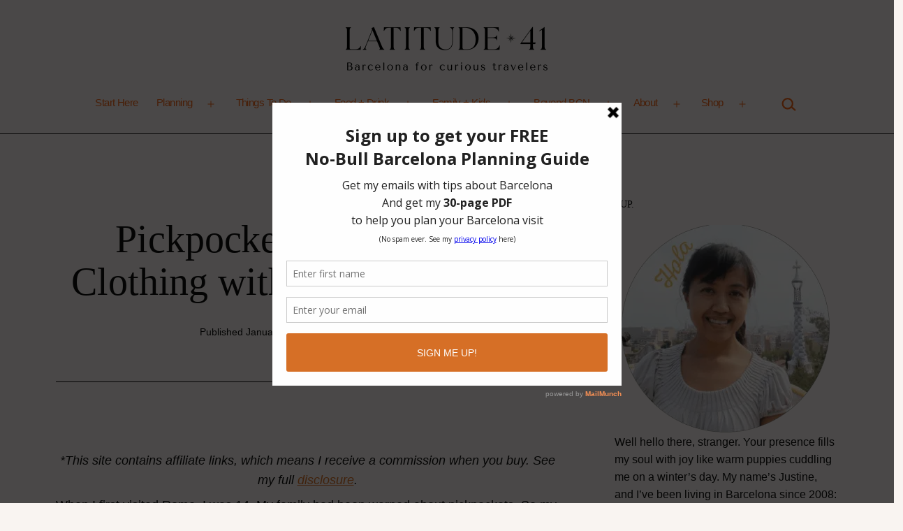

--- FILE ---
content_type: text/html; charset=UTF-8
request_url: https://latitudefortyone.com/pickpocket-proof-travel-clothing-with-hidden-pockets/
body_size: 43037
content:
<!DOCTYPE html><html lang="en-US"><head><meta charset="UTF-8"/>
<script>var __ezHttpConsent={setByCat:function(src,tagType,attributes,category,force,customSetScriptFn=null){var setScript=function(){if(force||window.ezTcfConsent[category]){if(typeof customSetScriptFn==='function'){customSetScriptFn();}else{var scriptElement=document.createElement(tagType);scriptElement.src=src;attributes.forEach(function(attr){for(var key in attr){if(attr.hasOwnProperty(key)){scriptElement.setAttribute(key,attr[key]);}}});var firstScript=document.getElementsByTagName(tagType)[0];firstScript.parentNode.insertBefore(scriptElement,firstScript);}}};if(force||(window.ezTcfConsent&&window.ezTcfConsent.loaded)){setScript();}else if(typeof getEzConsentData==="function"){getEzConsentData().then(function(ezTcfConsent){if(ezTcfConsent&&ezTcfConsent.loaded){setScript();}else{console.error("cannot get ez consent data");force=true;setScript();}});}else{force=true;setScript();console.error("getEzConsentData is not a function");}},};</script>
<script>var ezTcfConsent=window.ezTcfConsent?window.ezTcfConsent:{loaded:false,store_info:false,develop_and_improve_services:false,measure_ad_performance:false,measure_content_performance:false,select_basic_ads:false,create_ad_profile:false,select_personalized_ads:false,create_content_profile:false,select_personalized_content:false,understand_audiences:false,use_limited_data_to_select_content:false,};function getEzConsentData(){return new Promise(function(resolve){document.addEventListener("ezConsentEvent",function(event){var ezTcfConsent=event.detail.ezTcfConsent;resolve(ezTcfConsent);});});}</script>
<script>if(typeof _setEzCookies!=='function'){function _setEzCookies(ezConsentData){var cookies=window.ezCookieQueue;for(var i=0;i<cookies.length;i++){var cookie=cookies[i];if(ezConsentData&&ezConsentData.loaded&&ezConsentData[cookie.tcfCategory]){document.cookie=cookie.name+"="+cookie.value;}}}}
window.ezCookieQueue=window.ezCookieQueue||[];if(typeof addEzCookies!=='function'){function addEzCookies(arr){window.ezCookieQueue=[...window.ezCookieQueue,...arr];}}
addEzCookies([{name:"ezoab_114241",value:"mod1-c; Path=/; Domain=latitudefortyone.com; Max-Age=7200",tcfCategory:"store_info",isEzoic:"true",},{name:"ezosuibasgeneris-1",value:"40de70eb-f166-4646-5b8e-10942c17fabc; Path=/; Domain=latitudefortyone.com; Expires=Sun, 17 Jan 2027 22:22:48 UTC; Secure; SameSite=None",tcfCategory:"understand_audiences",isEzoic:"true",}]);if(window.ezTcfConsent&&window.ezTcfConsent.loaded){_setEzCookies(window.ezTcfConsent);}else if(typeof getEzConsentData==="function"){getEzConsentData().then(function(ezTcfConsent){if(ezTcfConsent&&ezTcfConsent.loaded){_setEzCookies(window.ezTcfConsent);}else{console.error("cannot get ez consent data");_setEzCookies(window.ezTcfConsent);}});}else{console.error("getEzConsentData is not a function");_setEzCookies(window.ezTcfConsent);}</script><script type="text/javascript" data-ezscrex='false' data-cfasync='false'>window._ezaq = Object.assign({"edge_cache_status":13,"edge_response_time":110,"url":"https://latitudefortyone.com/pickpocket-proof-travel-clothing-with-hidden-pockets/"}, typeof window._ezaq !== "undefined" ? window._ezaq : {});</script><script type="text/javascript" data-ezscrex='false' data-cfasync='false'>window._ezaq = Object.assign({"ab_test_id":"mod1-c"}, typeof window._ezaq !== "undefined" ? window._ezaq : {});window.__ez=window.__ez||{};window.__ez.tf={};</script><script type="text/javascript" data-ezscrex='false' data-cfasync='false'>window.ezDisableAds = true;</script>
<script data-ezscrex='false' data-cfasync='false' data-pagespeed-no-defer>var __ez=__ez||{};__ez.stms=Date.now();__ez.evt={};__ez.script={};__ez.ck=__ez.ck||{};__ez.template={};__ez.template.isOrig=true;__ez.queue=__ez.queue||function(){var e=0,i=0,t=[],n=!1,o=[],r=[],s=!0,a=function(e,i,n,o,r,s,a){var l=arguments.length>7&&void 0!==arguments[7]?arguments[7]:window,d=this;this.name=e,this.funcName=i,this.parameters=null===n?null:w(n)?n:[n],this.isBlock=o,this.blockedBy=r,this.deleteWhenComplete=s,this.isError=!1,this.isComplete=!1,this.isInitialized=!1,this.proceedIfError=a,this.fWindow=l,this.isTimeDelay=!1,this.process=function(){f("... func = "+e),d.isInitialized=!0,d.isComplete=!0,f("... func.apply: "+e);var i=d.funcName.split("."),n=null,o=this.fWindow||window;i.length>3||(n=3===i.length?o[i[0]][i[1]][i[2]]:2===i.length?o[i[0]][i[1]]:o[d.funcName]),null!=n&&n.apply(null,this.parameters),!0===d.deleteWhenComplete&&delete t[e],!0===d.isBlock&&(f("----- F'D: "+d.name),m())}},l=function(e,i,t,n,o,r,s){var a=arguments.length>7&&void 0!==arguments[7]?arguments[7]:window,l=this;this.name=e,this.path=i,this.async=o,this.defer=r,this.isBlock=t,this.blockedBy=n,this.isInitialized=!1,this.isError=!1,this.isComplete=!1,this.proceedIfError=s,this.fWindow=a,this.isTimeDelay=!1,this.isPath=function(e){return"/"===e[0]&&"/"!==e[1]},this.getSrc=function(e){return void 0!==window.__ezScriptHost&&this.isPath(e)&&"banger.js"!==this.name?window.__ezScriptHost+e:e},this.process=function(){l.isInitialized=!0,f("... file = "+e);var i=this.fWindow?this.fWindow.document:document,t=i.createElement("script");t.src=this.getSrc(this.path),!0===o?t.async=!0:!0===r&&(t.defer=!0),t.onerror=function(){var e={url:window.location.href,name:l.name,path:l.path,user_agent:window.navigator.userAgent};"undefined"!=typeof _ezaq&&(e.pageview_id=_ezaq.page_view_id);var i=encodeURIComponent(JSON.stringify(e)),t=new XMLHttpRequest;t.open("GET","//g.ezoic.net/ezqlog?d="+i,!0),t.send(),f("----- ERR'D: "+l.name),l.isError=!0,!0===l.isBlock&&m()},t.onreadystatechange=t.onload=function(){var e=t.readyState;f("----- F'D: "+l.name),e&&!/loaded|complete/.test(e)||(l.isComplete=!0,!0===l.isBlock&&m())},i.getElementsByTagName("head")[0].appendChild(t)}},d=function(e,i){this.name=e,this.path="",this.async=!1,this.defer=!1,this.isBlock=!1,this.blockedBy=[],this.isInitialized=!0,this.isError=!1,this.isComplete=i,this.proceedIfError=!1,this.isTimeDelay=!1,this.process=function(){}};function c(e,i,n,s,a,d,c,u,f){var m=new l(e,i,n,s,a,d,c,f);!0===u?o[e]=m:r[e]=m,t[e]=m,h(m)}function h(e){!0!==u(e)&&0!=s&&e.process()}function u(e){if(!0===e.isTimeDelay&&!1===n)return f(e.name+" blocked = TIME DELAY!"),!0;if(w(e.blockedBy))for(var i=0;i<e.blockedBy.length;i++){var o=e.blockedBy[i];if(!1===t.hasOwnProperty(o))return f(e.name+" blocked = "+o),!0;if(!0===e.proceedIfError&&!0===t[o].isError)return!1;if(!1===t[o].isComplete)return f(e.name+" blocked = "+o),!0}return!1}function f(e){var i=window.location.href,t=new RegExp("[?&]ezq=([^&#]*)","i").exec(i);"1"===(t?t[1]:null)&&console.debug(e)}function m(){++e>200||(f("let's go"),p(o),p(r))}function p(e){for(var i in e)if(!1!==e.hasOwnProperty(i)){var t=e[i];!0===t.isComplete||u(t)||!0===t.isInitialized||!0===t.isError?!0===t.isError?f(t.name+": error"):!0===t.isComplete?f(t.name+": complete already"):!0===t.isInitialized&&f(t.name+": initialized already"):t.process()}}function w(e){return"[object Array]"==Object.prototype.toString.call(e)}return window.addEventListener("load",(function(){setTimeout((function(){n=!0,f("TDELAY -----"),m()}),5e3)}),!1),{addFile:c,addFileOnce:function(e,i,n,o,r,s,a,l,d){t[e]||c(e,i,n,o,r,s,a,l,d)},addDelayFile:function(e,i){var n=new l(e,i,!1,[],!1,!1,!0);n.isTimeDelay=!0,f(e+" ...  FILE! TDELAY"),r[e]=n,t[e]=n,h(n)},addFunc:function(e,n,s,l,d,c,u,f,m,p){!0===c&&(e=e+"_"+i++);var w=new a(e,n,s,l,d,u,f,p);!0===m?o[e]=w:r[e]=w,t[e]=w,h(w)},addDelayFunc:function(e,i,n){var o=new a(e,i,n,!1,[],!0,!0);o.isTimeDelay=!0,f(e+" ...  FUNCTION! TDELAY"),r[e]=o,t[e]=o,h(o)},items:t,processAll:m,setallowLoad:function(e){s=e},markLoaded:function(e){if(e&&0!==e.length){if(e in t){var i=t[e];!0===i.isComplete?f(i.name+" "+e+": error loaded duplicate"):(i.isComplete=!0,i.isInitialized=!0)}else t[e]=new d(e,!0);f("markLoaded dummyfile: "+t[e].name)}},logWhatsBlocked:function(){for(var e in t)!1!==t.hasOwnProperty(e)&&u(t[e])}}}();__ez.evt.add=function(e,t,n){e.addEventListener?e.addEventListener(t,n,!1):e.attachEvent?e.attachEvent("on"+t,n):e["on"+t]=n()},__ez.evt.remove=function(e,t,n){e.removeEventListener?e.removeEventListener(t,n,!1):e.detachEvent?e.detachEvent("on"+t,n):delete e["on"+t]};__ez.script.add=function(e){var t=document.createElement("script");t.src=e,t.async=!0,t.type="text/javascript",document.getElementsByTagName("head")[0].appendChild(t)};__ez.dot=__ez.dot||{};__ez.queue.addFileOnce('/detroitchicago/boise.js', '/detroitchicago/boise.js?gcb=195-2&cb=5', true, [], true, false, true, false);__ez.queue.addFileOnce('/parsonsmaize/abilene.js', '/parsonsmaize/abilene.js?gcb=195-2&cb=e80eca0cdb', true, [], true, false, true, false);__ez.queue.addFileOnce('/parsonsmaize/mulvane.js', '/parsonsmaize/mulvane.js?gcb=195-2&cb=e75e48eec0', true, ['/parsonsmaize/abilene.js'], true, false, true, false);__ez.queue.addFileOnce('/detroitchicago/birmingham.js', '/detroitchicago/birmingham.js?gcb=195-2&cb=539c47377c', true, ['/parsonsmaize/abilene.js'], true, false, true, false);</script>
<script data-ezscrex="false" type="text/javascript" data-cfasync="false">window._ezaq = Object.assign({"ad_cache_level":0,"adpicker_placement_cnt":0,"ai_placeholder_cache_level":0,"ai_placeholder_placement_cnt":-1,"article_category":"Buyer's Guides","author":"Justine Ancheta","domain":"latitudefortyone.com","domain_id":114241,"ezcache_level":2,"ezcache_skip_code":0,"has_bad_image":0,"has_bad_words":0,"is_sitespeed":0,"lt_cache_level":0,"publish_date":"2025-01-01","response_size":192790,"response_size_orig":187021,"response_time_orig":87,"template_id":131,"url":"https://latitudefortyone.com/pickpocket-proof-travel-clothing-with-hidden-pockets/","word_count":0,"worst_bad_word_level":0}, typeof window._ezaq !== "undefined" ? window._ezaq : {});__ez.queue.markLoaded('ezaqBaseReady');</script>
<script type='text/javascript' data-ezscrex='false' data-cfasync='false'>
window.ezAnalyticsStatic = true;

function analyticsAddScript(script) {
	var ezDynamic = document.createElement('script');
	ezDynamic.type = 'text/javascript';
	ezDynamic.innerHTML = script;
	document.head.appendChild(ezDynamic);
}
function getCookiesWithPrefix() {
    var allCookies = document.cookie.split(';');
    var cookiesWithPrefix = {};

    for (var i = 0; i < allCookies.length; i++) {
        var cookie = allCookies[i].trim();

        for (var j = 0; j < arguments.length; j++) {
            var prefix = arguments[j];
            if (cookie.indexOf(prefix) === 0) {
                var cookieParts = cookie.split('=');
                var cookieName = cookieParts[0];
                var cookieValue = cookieParts.slice(1).join('=');
                cookiesWithPrefix[cookieName] = decodeURIComponent(cookieValue);
                break; // Once matched, no need to check other prefixes
            }
        }
    }

    return cookiesWithPrefix;
}
function productAnalytics() {
	var d = {"pr":[6],"omd5":"1eb53d452cfb65dddfdb3892a30a3506","nar":"excluded page"};
	d.u = _ezaq.url;
	d.p = _ezaq.page_view_id;
	d.v = _ezaq.visit_uuid;
	d.ab = _ezaq.ab_test_id;
	d.e = JSON.stringify(_ezaq);
	d.ref = document.referrer;
	d.c = getCookiesWithPrefix('active_template', 'ez', 'lp_');
	if(typeof ez_utmParams !== 'undefined') {
		d.utm = ez_utmParams;
	}

	var dataText = JSON.stringify(d);
	var xhr = new XMLHttpRequest();
	xhr.open('POST','/ezais/analytics?cb=1', true);
	xhr.onload = function () {
		if (xhr.status!=200) {
            return;
		}

        if(document.readyState !== 'loading') {
            analyticsAddScript(xhr.response);
            return;
        }

        var eventFunc = function() {
            if(document.readyState === 'loading') {
                return;
            }
            document.removeEventListener('readystatechange', eventFunc, false);
            analyticsAddScript(xhr.response);
        };

        document.addEventListener('readystatechange', eventFunc, false);
	};
	xhr.setRequestHeader('Content-Type','text/plain');
	xhr.send(dataText);
}
__ez.queue.addFunc("productAnalytics", "productAnalytics", null, true, ['ezaqBaseReady'], false, false, false, true);
</script><base href="https://latitudefortyone.com/pickpocket-proof-travel-clothing-with-hidden-pockets/"/>
	
	<meta name="viewport" content="width=device-width, initial-scale=1.0"/>
	<meta name="robots" content="index, follow, max-image-preview:large, max-snippet:-1, max-video-preview:-1"/>

	<!-- This site is optimized with the Yoast SEO plugin v26.5 - https://yoast.com/wordpress/plugins/seo/ -->
	<title>Pickpocket-Proof Travel Clothing with Hidden Pockets - Latitude 41</title>
	<meta name="description" content="Outsmart pickpockets! Check out clever travel clothing with hidden pockets. Hide your money in your pants, tops, or undies with secret compartments."/>
	<link rel="canonical" href="https://latitudefortyone.com/pickpocket-proof-travel-clothing-with-hidden-pockets/"/>
	<meta property="og:locale" content="en_US"/>
	<meta property="og:type" content="article"/>
	<meta property="og:title" content="Pickpocket-Proof Travel Clothing with Hidden Pockets - Latitude 41"/>
	<meta property="og:description" content="Outsmart pickpockets! Check out clever travel clothing with hidden pockets. Hide your money in your pants, tops, or undies with secret compartments."/>
	<meta property="og:url" content="https://latitudefortyone.com/pickpocket-proof-travel-clothing-with-hidden-pockets/"/>
	<meta property="og:site_name" content="Latitude 41"/>
	<meta property="article:published_time" content="2025-01-02T01:27:49+00:00"/>
	<meta property="article:modified_time" content="2025-02-13T17:21:39+00:00"/>
	<meta property="og:image" content="https://latitudefortyone.com/wp-content/uploads/2019/04/Depositphotos_197761696_l-2015.jpg"/>
	<meta property="og:image:width" content="2000"/>
	<meta property="og:image:height" content="1333"/>
	<meta property="og:image:type" content="image/jpeg"/>
	<meta name="author" content="Justine Ancheta"/>
	<meta name="twitter:card" content="summary_large_image"/>
	<meta name="twitter:creator" content="@justinelat41"/>
	<meta name="twitter:site" content="@justinelat41"/>
	<meta name="twitter:label1" content="Written by"/>
	<meta name="twitter:data1" content="Justine Ancheta"/>
	<meta name="twitter:label2" content="Est. reading time"/>
	<meta name="twitter:data2" content="24 minutes"/>
	<script type="application/ld+json" class="yoast-schema-graph">{"@context":"https://schema.org","@graph":[{"@type":"Article","@id":"https://latitudefortyone.com/pickpocket-proof-travel-clothing-with-hidden-pockets/#article","isPartOf":{"@id":"https://latitudefortyone.com/pickpocket-proof-travel-clothing-with-hidden-pockets/"},"author":{"name":"Justine Ancheta","@id":"https://latitudefortyone.com/#/schema/person/644808ad74d32ae4347c56ebc15e76c4"},"headline":"Pickpocket-Proof Travel Clothing with Hidden Pockets","datePublished":"2025-01-02T01:27:49+00:00","dateModified":"2025-02-13T17:21:39+00:00","mainEntityOfPage":{"@id":"https://latitudefortyone.com/pickpocket-proof-travel-clothing-with-hidden-pockets/"},"wordCount":2866,"commentCount":15,"publisher":{"@id":"https://latitudefortyone.com/#/schema/person/644808ad74d32ae4347c56ebc15e76c4"},"image":{"@id":"https://latitudefortyone.com/pickpocket-proof-travel-clothing-with-hidden-pockets/#primaryimage"},"thumbnailUrl":"https://latitudefortyone.com/wp-content/uploads/2019/04/Depositphotos_197761696_l-2015.jpg","articleSection":["Buyer's Guides","Other"],"inLanguage":"en-US","potentialAction":[{"@type":"CommentAction","name":"Comment","target":["https://latitudefortyone.com/pickpocket-proof-travel-clothing-with-hidden-pockets/#respond"]}]},{"@type":"WebPage","@id":"https://latitudefortyone.com/pickpocket-proof-travel-clothing-with-hidden-pockets/","url":"https://latitudefortyone.com/pickpocket-proof-travel-clothing-with-hidden-pockets/","name":"Pickpocket-Proof Travel Clothing with Hidden Pockets - Latitude 41","isPartOf":{"@id":"https://latitudefortyone.com/#website"},"primaryImageOfPage":{"@id":"https://latitudefortyone.com/pickpocket-proof-travel-clothing-with-hidden-pockets/#primaryimage"},"image":{"@id":"https://latitudefortyone.com/pickpocket-proof-travel-clothing-with-hidden-pockets/#primaryimage"},"thumbnailUrl":"https://latitudefortyone.com/wp-content/uploads/2019/04/Depositphotos_197761696_l-2015.jpg","datePublished":"2025-01-02T01:27:49+00:00","dateModified":"2025-02-13T17:21:39+00:00","description":"Outsmart pickpockets! Check out clever travel clothing with hidden pockets. Hide your money in your pants, tops, or undies with secret compartments.","breadcrumb":{"@id":"https://latitudefortyone.com/pickpocket-proof-travel-clothing-with-hidden-pockets/#breadcrumb"},"inLanguage":"en-US","potentialAction":[{"@type":"ReadAction","target":["https://latitudefortyone.com/pickpocket-proof-travel-clothing-with-hidden-pockets/"]}]},{"@type":"ImageObject","inLanguage":"en-US","@id":"https://latitudefortyone.com/pickpocket-proof-travel-clothing-with-hidden-pockets/#primaryimage","url":"https://latitudefortyone.com/wp-content/uploads/2019/04/Depositphotos_197761696_l-2015.jpg","contentUrl":"https://latitudefortyone.com/wp-content/uploads/2019/04/Depositphotos_197761696_l-2015.jpg","width":2000,"height":1333},{"@type":"BreadcrumbList","@id":"https://latitudefortyone.com/pickpocket-proof-travel-clothing-with-hidden-pockets/#breadcrumb","itemListElement":[{"@type":"ListItem","position":1,"name":"Home","item":"https://latitudefortyone.com/"},{"@type":"ListItem","position":2,"name":"Pickpocket-Proof Travel Clothing with Hidden Pockets"}]},{"@type":"WebSite","@id":"https://latitudefortyone.com/#website","url":"https://latitudefortyone.com/","name":"Latitude 41","description":"Barcelona Spain travel blog","publisher":{"@id":"https://latitudefortyone.com/#/schema/person/644808ad74d32ae4347c56ebc15e76c4"},"potentialAction":[{"@type":"SearchAction","target":{"@type":"EntryPoint","urlTemplate":"https://latitudefortyone.com/?s={search_term_string}"},"query-input":{"@type":"PropertyValueSpecification","valueRequired":true,"valueName":"search_term_string"}}],"inLanguage":"en-US"},{"@type":["Person","Organization"],"@id":"https://latitudefortyone.com/#/schema/person/644808ad74d32ae4347c56ebc15e76c4","name":"Justine Ancheta","image":{"@type":"ImageObject","inLanguage":"en-US","@id":"https://latitudefortyone.com/#/schema/person/image/","url":"https://latitudefortyone.com/wp-content/uploads/2025/11/LATITUDE-41-1.png","contentUrl":"https://latitudefortyone.com/wp-content/uploads/2025/11/LATITUDE-41-1.png","width":600,"height":200,"caption":"Justine Ancheta"},"logo":{"@id":"https://latitudefortyone.com/#/schema/person/image/"},"description":"California native, churro aficionado, and mom of 3, Justine Ancheta writes fervently about Barcelona and Spain. Since 2008, she's been eating burnt onions (calçots) and tripping on cobblestones in the Gothic Quarter. She shares tips on popular attractions, exposes offbeat non-touristy spots, and gives insight on exploring Barcelona with kids. Her next Catalan culture challenge: top level of a human castle (castellers).","url":"https://latitudefortyone.com/author/justine/"}]}</script>
	<!-- / Yoast SEO plugin. -->


<link rel="alternate" title="oEmbed (JSON)" type="application/json+oembed" href="https://latitudefortyone.com/wp-json/oembed/1.0/embed?url=https%3A%2F%2Flatitudefortyone.com%2Fpickpocket-proof-travel-clothing-with-hidden-pockets%2F"/>
<link rel="alternate" title="oEmbed (XML)" type="text/xml+oembed" href="https://latitudefortyone.com/wp-json/oembed/1.0/embed?url=https%3A%2F%2Flatitudefortyone.com%2Fpickpocket-proof-travel-clothing-with-hidden-pockets%2F&amp;format=xml"/>
		<!-- This site uses the Google Analytics by MonsterInsights plugin v9.11.0 - Using Analytics tracking - https://www.monsterinsights.com/ -->
							<script src="//www.googletagmanager.com/gtag/js?id=G-H5S0QCRSM5" data-cfasync="false" data-wpfc-render="false" async=""></script>
			<script data-cfasync="false" data-wpfc-render="false">
				var mi_version = '9.11.0';
				var mi_track_user = true;
				var mi_no_track_reason = '';
								var MonsterInsightsDefaultLocations = {"page_location":"https:\/\/latitudefortyone.com\/pickpocket-proof-travel-clothing-with-hidden-pockets\/"};
								if ( typeof MonsterInsightsPrivacyGuardFilter === 'function' ) {
					var MonsterInsightsLocations = (typeof MonsterInsightsExcludeQuery === 'object') ? MonsterInsightsPrivacyGuardFilter( MonsterInsightsExcludeQuery ) : MonsterInsightsPrivacyGuardFilter( MonsterInsightsDefaultLocations );
				} else {
					var MonsterInsightsLocations = (typeof MonsterInsightsExcludeQuery === 'object') ? MonsterInsightsExcludeQuery : MonsterInsightsDefaultLocations;
				}

								var disableStrs = [
										'ga-disable-G-H5S0QCRSM5',
									];

				/* Function to detect opted out users */
				function __gtagTrackerIsOptedOut() {
					for (var index = 0; index < disableStrs.length; index++) {
						if (document.cookie.indexOf(disableStrs[index] + '=true') > -1) {
							return true;
						}
					}

					return false;
				}

				/* Disable tracking if the opt-out cookie exists. */
				if (__gtagTrackerIsOptedOut()) {
					for (var index = 0; index < disableStrs.length; index++) {
						window[disableStrs[index]] = true;
					}
				}

				/* Opt-out function */
				function __gtagTrackerOptout() {
					for (var index = 0; index < disableStrs.length; index++) {
						document.cookie = disableStrs[index] + '=true; expires=Thu, 31 Dec 2099 23:59:59 UTC; path=/';
						window[disableStrs[index]] = true;
					}
				}

				if ('undefined' === typeof gaOptout) {
					function gaOptout() {
						__gtagTrackerOptout();
					}
				}
								window.dataLayer = window.dataLayer || [];

				window.MonsterInsightsDualTracker = {
					helpers: {},
					trackers: {},
				};
				if (mi_track_user) {
					function __gtagDataLayer() {
						dataLayer.push(arguments);
					}

					function __gtagTracker(type, name, parameters) {
						if (!parameters) {
							parameters = {};
						}

						if (parameters.send_to) {
							__gtagDataLayer.apply(null, arguments);
							return;
						}

						if (type === 'event') {
														parameters.send_to = monsterinsights_frontend.v4_id;
							var hookName = name;
							if (typeof parameters['event_category'] !== 'undefined') {
								hookName = parameters['event_category'] + ':' + name;
							}

							if (typeof MonsterInsightsDualTracker.trackers[hookName] !== 'undefined') {
								MonsterInsightsDualTracker.trackers[hookName](parameters);
							} else {
								__gtagDataLayer('event', name, parameters);
							}
							
						} else {
							__gtagDataLayer.apply(null, arguments);
						}
					}

					__gtagTracker('js', new Date());
					__gtagTracker('set', {
						'developer_id.dZGIzZG': true,
											});
					if ( MonsterInsightsLocations.page_location ) {
						__gtagTracker('set', MonsterInsightsLocations);
					}
										__gtagTracker('config', 'G-H5S0QCRSM5', {"forceSSL":"true","anonymize_ip":"true"} );
										window.gtag = __gtagTracker;										(function () {
						/* https://developers.google.com/analytics/devguides/collection/analyticsjs/ */
						/* ga and __gaTracker compatibility shim. */
						var noopfn = function () {
							return null;
						};
						var newtracker = function () {
							return new Tracker();
						};
						var Tracker = function () {
							return null;
						};
						var p = Tracker.prototype;
						p.get = noopfn;
						p.set = noopfn;
						p.send = function () {
							var args = Array.prototype.slice.call(arguments);
							args.unshift('send');
							__gaTracker.apply(null, args);
						};
						var __gaTracker = function () {
							var len = arguments.length;
							if (len === 0) {
								return;
							}
							var f = arguments[len - 1];
							if (typeof f !== 'object' || f === null || typeof f.hitCallback !== 'function') {
								if ('send' === arguments[0]) {
									var hitConverted, hitObject = false, action;
									if ('event' === arguments[1]) {
										if ('undefined' !== typeof arguments[3]) {
											hitObject = {
												'eventAction': arguments[3],
												'eventCategory': arguments[2],
												'eventLabel': arguments[4],
												'value': arguments[5] ? arguments[5] : 1,
											}
										}
									}
									if ('pageview' === arguments[1]) {
										if ('undefined' !== typeof arguments[2]) {
											hitObject = {
												'eventAction': 'page_view',
												'page_path': arguments[2],
											}
										}
									}
									if (typeof arguments[2] === 'object') {
										hitObject = arguments[2];
									}
									if (typeof arguments[5] === 'object') {
										Object.assign(hitObject, arguments[5]);
									}
									if ('undefined' !== typeof arguments[1].hitType) {
										hitObject = arguments[1];
										if ('pageview' === hitObject.hitType) {
											hitObject.eventAction = 'page_view';
										}
									}
									if (hitObject) {
										action = 'timing' === arguments[1].hitType ? 'timing_complete' : hitObject.eventAction;
										hitConverted = mapArgs(hitObject);
										__gtagTracker('event', action, hitConverted);
									}
								}
								return;
							}

							function mapArgs(args) {
								var arg, hit = {};
								var gaMap = {
									'eventCategory': 'event_category',
									'eventAction': 'event_action',
									'eventLabel': 'event_label',
									'eventValue': 'event_value',
									'nonInteraction': 'non_interaction',
									'timingCategory': 'event_category',
									'timingVar': 'name',
									'timingValue': 'value',
									'timingLabel': 'event_label',
									'page': 'page_path',
									'location': 'page_location',
									'title': 'page_title',
									'referrer' : 'page_referrer',
								};
								for (arg in args) {
																		if (!(!args.hasOwnProperty(arg) || !gaMap.hasOwnProperty(arg))) {
										hit[gaMap[arg]] = args[arg];
									} else {
										hit[arg] = args[arg];
									}
								}
								return hit;
							}

							try {
								f.hitCallback();
							} catch (ex) {
							}
						};
						__gaTracker.create = newtracker;
						__gaTracker.getByName = newtracker;
						__gaTracker.getAll = function () {
							return [];
						};
						__gaTracker.remove = noopfn;
						__gaTracker.loaded = true;
						window['__gaTracker'] = __gaTracker;
					})();
									} else {
										console.log("");
					(function () {
						function __gtagTracker() {
							return null;
						}

						window['__gtagTracker'] = __gtagTracker;
						window['gtag'] = __gtagTracker;
					})();
									}
			</script>
							<!-- / Google Analytics by MonsterInsights -->
		<style id="wp-img-auto-sizes-contain-inline-css">
img:is([sizes=auto i],[sizes^="auto," i]){contain-intrinsic-size:3000px 1500px}
/*# sourceURL=wp-img-auto-sizes-contain-inline-css */
</style>
<style id="wp-emoji-styles-inline-css">

	img.wp-smiley, img.emoji {
		display: inline !important;
		border: none !important;
		box-shadow: none !important;
		height: 1em !important;
		width: 1em !important;
		margin: 0 0.07em !important;
		vertical-align: -0.1em !important;
		background: none !important;
		padding: 0 !important;
	}
/*# sourceURL=wp-emoji-styles-inline-css */
</style>
<style id="wp-block-library-inline-css">
:root{--wp-block-synced-color:#7a00df;--wp-block-synced-color--rgb:122,0,223;--wp-bound-block-color:var(--wp-block-synced-color);--wp-editor-canvas-background:#ddd;--wp-admin-theme-color:#007cba;--wp-admin-theme-color--rgb:0,124,186;--wp-admin-theme-color-darker-10:#006ba1;--wp-admin-theme-color-darker-10--rgb:0,107,160.5;--wp-admin-theme-color-darker-20:#005a87;--wp-admin-theme-color-darker-20--rgb:0,90,135;--wp-admin-border-width-focus:2px}@media (min-resolution:192dpi){:root{--wp-admin-border-width-focus:1.5px}}.wp-element-button{cursor:pointer}:root .has-very-light-gray-background-color{background-color:#eee}:root .has-very-dark-gray-background-color{background-color:#313131}:root .has-very-light-gray-color{color:#eee}:root .has-very-dark-gray-color{color:#313131}:root .has-vivid-green-cyan-to-vivid-cyan-blue-gradient-background{background:linear-gradient(135deg,#00d084,#0693e3)}:root .has-purple-crush-gradient-background{background:linear-gradient(135deg,#34e2e4,#4721fb 50%,#ab1dfe)}:root .has-hazy-dawn-gradient-background{background:linear-gradient(135deg,#faaca8,#dad0ec)}:root .has-subdued-olive-gradient-background{background:linear-gradient(135deg,#fafae1,#67a671)}:root .has-atomic-cream-gradient-background{background:linear-gradient(135deg,#fdd79a,#004a59)}:root .has-nightshade-gradient-background{background:linear-gradient(135deg,#330968,#31cdcf)}:root .has-midnight-gradient-background{background:linear-gradient(135deg,#020381,#2874fc)}:root{--wp--preset--font-size--normal:16px;--wp--preset--font-size--huge:42px}.has-regular-font-size{font-size:1em}.has-larger-font-size{font-size:2.625em}.has-normal-font-size{font-size:var(--wp--preset--font-size--normal)}.has-huge-font-size{font-size:var(--wp--preset--font-size--huge)}.has-text-align-center{text-align:center}.has-text-align-left{text-align:left}.has-text-align-right{text-align:right}.has-fit-text{white-space:nowrap!important}#end-resizable-editor-section{display:none}.aligncenter{clear:both}.items-justified-left{justify-content:flex-start}.items-justified-center{justify-content:center}.items-justified-right{justify-content:flex-end}.items-justified-space-between{justify-content:space-between}.screen-reader-text{border:0;clip-path:inset(50%);height:1px;margin:-1px;overflow:hidden;padding:0;position:absolute;width:1px;word-wrap:normal!important}.screen-reader-text:focus{background-color:#ddd;clip-path:none;color:#444;display:block;font-size:1em;height:auto;left:5px;line-height:normal;padding:15px 23px 14px;text-decoration:none;top:5px;width:auto;z-index:100000}html :where(.has-border-color){border-style:solid}html :where([style*=border-top-color]){border-top-style:solid}html :where([style*=border-right-color]){border-right-style:solid}html :where([style*=border-bottom-color]){border-bottom-style:solid}html :where([style*=border-left-color]){border-left-style:solid}html :where([style*=border-width]){border-style:solid}html :where([style*=border-top-width]){border-top-style:solid}html :where([style*=border-right-width]){border-right-style:solid}html :where([style*=border-bottom-width]){border-bottom-style:solid}html :where([style*=border-left-width]){border-left-style:solid}html :where(img[class*=wp-image-]){height:auto;max-width:100%}:where(figure){margin:0 0 1em}html :where(.is-position-sticky){--wp-admin--admin-bar--position-offset:var(--wp-admin--admin-bar--height,0px)}@media screen and (max-width:600px){html :where(.is-position-sticky){--wp-admin--admin-bar--position-offset:0px}}

/*# sourceURL=wp-block-library-inline-css */
</style><style id="global-styles-inline-css">
:root{--wp--preset--aspect-ratio--square: 1;--wp--preset--aspect-ratio--4-3: 4/3;--wp--preset--aspect-ratio--3-4: 3/4;--wp--preset--aspect-ratio--3-2: 3/2;--wp--preset--aspect-ratio--2-3: 2/3;--wp--preset--aspect-ratio--16-9: 16/9;--wp--preset--aspect-ratio--9-16: 9/16;--wp--preset--color--black: #000000;--wp--preset--color--cyan-bluish-gray: #abb8c3;--wp--preset--color--white: #FFFFFF;--wp--preset--color--pale-pink: #f78da7;--wp--preset--color--vivid-red: #cf2e2e;--wp--preset--color--luminous-vivid-orange: #ff6900;--wp--preset--color--luminous-vivid-amber: #fcb900;--wp--preset--color--light-green-cyan: #7bdcb5;--wp--preset--color--vivid-green-cyan: #00d084;--wp--preset--color--pale-cyan-blue: #8ed1fc;--wp--preset--color--vivid-cyan-blue: #0693e3;--wp--preset--color--vivid-purple: #9b51e0;--wp--preset--color--dark-gray: #28303D;--wp--preset--color--gray: #39414D;--wp--preset--color--green: #D1E4DD;--wp--preset--color--blue: #D1DFE4;--wp--preset--color--purple: #D1D1E4;--wp--preset--color--red: #E4D1D1;--wp--preset--color--orange: #E4DAD1;--wp--preset--color--yellow: #EEEADD;--wp--preset--color--subtle: #f2e8e2;--wp--preset--gradient--vivid-cyan-blue-to-vivid-purple: linear-gradient(135deg,rgb(6,147,227) 0%,rgb(155,81,224) 100%);--wp--preset--gradient--light-green-cyan-to-vivid-green-cyan: linear-gradient(135deg,rgb(122,220,180) 0%,rgb(0,208,130) 100%);--wp--preset--gradient--luminous-vivid-amber-to-luminous-vivid-orange: linear-gradient(135deg,rgb(252,185,0) 0%,rgb(255,105,0) 100%);--wp--preset--gradient--luminous-vivid-orange-to-vivid-red: linear-gradient(135deg,rgb(255,105,0) 0%,rgb(207,46,46) 100%);--wp--preset--gradient--very-light-gray-to-cyan-bluish-gray: linear-gradient(135deg,rgb(238,238,238) 0%,rgb(169,184,195) 100%);--wp--preset--gradient--cool-to-warm-spectrum: linear-gradient(135deg,rgb(74,234,220) 0%,rgb(151,120,209) 20%,rgb(207,42,186) 40%,rgb(238,44,130) 60%,rgb(251,105,98) 80%,rgb(254,248,76) 100%);--wp--preset--gradient--blush-light-purple: linear-gradient(135deg,rgb(255,206,236) 0%,rgb(152,150,240) 100%);--wp--preset--gradient--blush-bordeaux: linear-gradient(135deg,rgb(254,205,165) 0%,rgb(254,45,45) 50%,rgb(107,0,62) 100%);--wp--preset--gradient--luminous-dusk: linear-gradient(135deg,rgb(255,203,112) 0%,rgb(199,81,192) 50%,rgb(65,88,208) 100%);--wp--preset--gradient--pale-ocean: linear-gradient(135deg,rgb(255,245,203) 0%,rgb(182,227,212) 50%,rgb(51,167,181) 100%);--wp--preset--gradient--electric-grass: linear-gradient(135deg,rgb(202,248,128) 0%,rgb(113,206,126) 100%);--wp--preset--gradient--midnight: linear-gradient(135deg,rgb(2,3,129) 0%,rgb(40,116,252) 100%);--wp--preset--gradient--purple-to-yellow: linear-gradient(160deg, #D1D1E4 0%, #EEEADD 100%);--wp--preset--gradient--yellow-to-purple: linear-gradient(160deg, #EEEADD 0%, #D1D1E4 100%);--wp--preset--gradient--green-to-yellow: linear-gradient(160deg, #D1E4DD 0%, #EEEADD 100%);--wp--preset--gradient--yellow-to-green: linear-gradient(160deg, #EEEADD 0%, #D1E4DD 100%);--wp--preset--gradient--red-to-yellow: linear-gradient(160deg, #E4D1D1 0%, #EEEADD 100%);--wp--preset--gradient--yellow-to-red: linear-gradient(160deg, #EEEADD 0%, #E4D1D1 100%);--wp--preset--gradient--purple-to-red: linear-gradient(160deg, #D1D1E4 0%, #E4D1D1 100%);--wp--preset--gradient--red-to-purple: linear-gradient(160deg, #E4D1D1 0%, #D1D1E4 100%);--wp--preset--font-size--small: 16.2px;--wp--preset--font-size--medium: 20.25px;--wp--preset--font-size--large: 24px;--wp--preset--font-size--x-large: 42px;--wp--preset--font-size--extra-small: 14.4px;--wp--preset--font-size--normal: 18px;--wp--preset--font-size--h-3: 32px;--wp--preset--font-size--extra-large: 40px;--wp--preset--font-size--h-2: 48px;--wp--preset--font-size--huge: 64px;--wp--preset--font-size--gigantic: 144px;--wp--preset--spacing--20: 0.44rem;--wp--preset--spacing--30: 0.67rem;--wp--preset--spacing--40: 1rem;--wp--preset--spacing--50: 1.5rem;--wp--preset--spacing--60: 2.25rem;--wp--preset--spacing--70: 3.38rem;--wp--preset--spacing--80: 5.06rem;--wp--preset--shadow--natural: 6px 6px 9px rgba(0, 0, 0, 0.2);--wp--preset--shadow--deep: 12px 12px 50px rgba(0, 0, 0, 0.4);--wp--preset--shadow--sharp: 6px 6px 0px rgba(0, 0, 0, 0.2);--wp--preset--shadow--outlined: 6px 6px 0px -3px rgb(255, 255, 255), 6px 6px rgb(0, 0, 0);--wp--preset--shadow--crisp: 6px 6px 0px rgb(0, 0, 0);}:root :where(.is-layout-flow) > :first-child{margin-block-start: 0;}:root :where(.is-layout-flow) > :last-child{margin-block-end: 0;}:root :where(.is-layout-flow) > *{margin-block-start: 24px;margin-block-end: 0;}:root :where(.is-layout-constrained) > :first-child{margin-block-start: 0;}:root :where(.is-layout-constrained) > :last-child{margin-block-end: 0;}:root :where(.is-layout-constrained) > *{margin-block-start: 24px;margin-block-end: 0;}:root :where(.is-layout-flex){gap: 24px;}:root :where(.is-layout-grid){gap: 24px;}body .is-layout-flex{display: flex;}.is-layout-flex{flex-wrap: wrap;align-items: center;}.is-layout-flex > :is(*, div){margin: 0;}body .is-layout-grid{display: grid;}.is-layout-grid > :is(*, div){margin: 0;}.has-black-color{color: var(--wp--preset--color--black) !important;}.has-cyan-bluish-gray-color{color: var(--wp--preset--color--cyan-bluish-gray) !important;}.has-white-color{color: var(--wp--preset--color--white) !important;}.has-pale-pink-color{color: var(--wp--preset--color--pale-pink) !important;}.has-vivid-red-color{color: var(--wp--preset--color--vivid-red) !important;}.has-luminous-vivid-orange-color{color: var(--wp--preset--color--luminous-vivid-orange) !important;}.has-luminous-vivid-amber-color{color: var(--wp--preset--color--luminous-vivid-amber) !important;}.has-light-green-cyan-color{color: var(--wp--preset--color--light-green-cyan) !important;}.has-vivid-green-cyan-color{color: var(--wp--preset--color--vivid-green-cyan) !important;}.has-pale-cyan-blue-color{color: var(--wp--preset--color--pale-cyan-blue) !important;}.has-vivid-cyan-blue-color{color: var(--wp--preset--color--vivid-cyan-blue) !important;}.has-vivid-purple-color{color: var(--wp--preset--color--vivid-purple) !important;}.has-dark-gray-color{color: var(--wp--preset--color--dark-gray) !important;}.has-gray-color{color: var(--wp--preset--color--gray) !important;}.has-green-color{color: var(--wp--preset--color--green) !important;}.has-blue-color{color: var(--wp--preset--color--blue) !important;}.has-purple-color{color: var(--wp--preset--color--purple) !important;}.has-red-color{color: var(--wp--preset--color--red) !important;}.has-orange-color{color: var(--wp--preset--color--orange) !important;}.has-yellow-color{color: var(--wp--preset--color--yellow) !important;}.has-subtle-color{color: var(--wp--preset--color--subtle) !important;}.has-black-background-color{background-color: var(--wp--preset--color--black) !important;}.has-cyan-bluish-gray-background-color{background-color: var(--wp--preset--color--cyan-bluish-gray) !important;}.has-white-background-color{background-color: var(--wp--preset--color--white) !important;}.has-pale-pink-background-color{background-color: var(--wp--preset--color--pale-pink) !important;}.has-vivid-red-background-color{background-color: var(--wp--preset--color--vivid-red) !important;}.has-luminous-vivid-orange-background-color{background-color: var(--wp--preset--color--luminous-vivid-orange) !important;}.has-luminous-vivid-amber-background-color{background-color: var(--wp--preset--color--luminous-vivid-amber) !important;}.has-light-green-cyan-background-color{background-color: var(--wp--preset--color--light-green-cyan) !important;}.has-vivid-green-cyan-background-color{background-color: var(--wp--preset--color--vivid-green-cyan) !important;}.has-pale-cyan-blue-background-color{background-color: var(--wp--preset--color--pale-cyan-blue) !important;}.has-vivid-cyan-blue-background-color{background-color: var(--wp--preset--color--vivid-cyan-blue) !important;}.has-vivid-purple-background-color{background-color: var(--wp--preset--color--vivid-purple) !important;}.has-dark-gray-background-color{background-color: var(--wp--preset--color--dark-gray) !important;}.has-gray-background-color{background-color: var(--wp--preset--color--gray) !important;}.has-green-background-color{background-color: var(--wp--preset--color--green) !important;}.has-blue-background-color{background-color: var(--wp--preset--color--blue) !important;}.has-purple-background-color{background-color: var(--wp--preset--color--purple) !important;}.has-red-background-color{background-color: var(--wp--preset--color--red) !important;}.has-orange-background-color{background-color: var(--wp--preset--color--orange) !important;}.has-yellow-background-color{background-color: var(--wp--preset--color--yellow) !important;}.has-subtle-background-color{background-color: var(--wp--preset--color--subtle) !important;}.has-black-border-color{border-color: var(--wp--preset--color--black) !important;}.has-cyan-bluish-gray-border-color{border-color: var(--wp--preset--color--cyan-bluish-gray) !important;}.has-white-border-color{border-color: var(--wp--preset--color--white) !important;}.has-pale-pink-border-color{border-color: var(--wp--preset--color--pale-pink) !important;}.has-vivid-red-border-color{border-color: var(--wp--preset--color--vivid-red) !important;}.has-luminous-vivid-orange-border-color{border-color: var(--wp--preset--color--luminous-vivid-orange) !important;}.has-luminous-vivid-amber-border-color{border-color: var(--wp--preset--color--luminous-vivid-amber) !important;}.has-light-green-cyan-border-color{border-color: var(--wp--preset--color--light-green-cyan) !important;}.has-vivid-green-cyan-border-color{border-color: var(--wp--preset--color--vivid-green-cyan) !important;}.has-pale-cyan-blue-border-color{border-color: var(--wp--preset--color--pale-cyan-blue) !important;}.has-vivid-cyan-blue-border-color{border-color: var(--wp--preset--color--vivid-cyan-blue) !important;}.has-vivid-purple-border-color{border-color: var(--wp--preset--color--vivid-purple) !important;}.has-dark-gray-border-color{border-color: var(--wp--preset--color--dark-gray) !important;}.has-gray-border-color{border-color: var(--wp--preset--color--gray) !important;}.has-green-border-color{border-color: var(--wp--preset--color--green) !important;}.has-blue-border-color{border-color: var(--wp--preset--color--blue) !important;}.has-purple-border-color{border-color: var(--wp--preset--color--purple) !important;}.has-red-border-color{border-color: var(--wp--preset--color--red) !important;}.has-orange-border-color{border-color: var(--wp--preset--color--orange) !important;}.has-yellow-border-color{border-color: var(--wp--preset--color--yellow) !important;}.has-subtle-border-color{border-color: var(--wp--preset--color--subtle) !important;}.has-vivid-cyan-blue-to-vivid-purple-gradient-background{background: var(--wp--preset--gradient--vivid-cyan-blue-to-vivid-purple) !important;}.has-light-green-cyan-to-vivid-green-cyan-gradient-background{background: var(--wp--preset--gradient--light-green-cyan-to-vivid-green-cyan) !important;}.has-luminous-vivid-amber-to-luminous-vivid-orange-gradient-background{background: var(--wp--preset--gradient--luminous-vivid-amber-to-luminous-vivid-orange) !important;}.has-luminous-vivid-orange-to-vivid-red-gradient-background{background: var(--wp--preset--gradient--luminous-vivid-orange-to-vivid-red) !important;}.has-very-light-gray-to-cyan-bluish-gray-gradient-background{background: var(--wp--preset--gradient--very-light-gray-to-cyan-bluish-gray) !important;}.has-cool-to-warm-spectrum-gradient-background{background: var(--wp--preset--gradient--cool-to-warm-spectrum) !important;}.has-blush-light-purple-gradient-background{background: var(--wp--preset--gradient--blush-light-purple) !important;}.has-blush-bordeaux-gradient-background{background: var(--wp--preset--gradient--blush-bordeaux) !important;}.has-luminous-dusk-gradient-background{background: var(--wp--preset--gradient--luminous-dusk) !important;}.has-pale-ocean-gradient-background{background: var(--wp--preset--gradient--pale-ocean) !important;}.has-electric-grass-gradient-background{background: var(--wp--preset--gradient--electric-grass) !important;}.has-midnight-gradient-background{background: var(--wp--preset--gradient--midnight) !important;}.has-purple-to-yellow-gradient-background{background: var(--wp--preset--gradient--purple-to-yellow) !important;}.has-yellow-to-purple-gradient-background{background: var(--wp--preset--gradient--yellow-to-purple) !important;}.has-green-to-yellow-gradient-background{background: var(--wp--preset--gradient--green-to-yellow) !important;}.has-yellow-to-green-gradient-background{background: var(--wp--preset--gradient--yellow-to-green) !important;}.has-red-to-yellow-gradient-background{background: var(--wp--preset--gradient--red-to-yellow) !important;}.has-yellow-to-red-gradient-background{background: var(--wp--preset--gradient--yellow-to-red) !important;}.has-purple-to-red-gradient-background{background: var(--wp--preset--gradient--purple-to-red) !important;}.has-red-to-purple-gradient-background{background: var(--wp--preset--gradient--red-to-purple) !important;}.has-small-font-size{font-size: var(--wp--preset--font-size--small) !important;}.has-medium-font-size{font-size: var(--wp--preset--font-size--medium) !important;}.has-large-font-size{font-size: var(--wp--preset--font-size--large) !important;}.has-x-large-font-size{font-size: var(--wp--preset--font-size--x-large) !important;}.has-extra-small-font-size{font-size: var(--wp--preset--font-size--extra-small) !important;}.has-normal-font-size{font-size: var(--wp--preset--font-size--normal) !important;}.has-h-3-font-size{font-size: var(--wp--preset--font-size--h-3) !important;}.has-extra-large-font-size{font-size: var(--wp--preset--font-size--extra-large) !important;}.has-h-2-font-size{font-size: var(--wp--preset--font-size--h-2) !important;}.has-huge-font-size{font-size: var(--wp--preset--font-size--huge) !important;}.has-gigantic-font-size{font-size: var(--wp--preset--font-size--gigantic) !important;}
/*# sourceURL=global-styles-inline-css */
</style>

<style id="classic-theme-styles-inline-css">
/*! This file is auto-generated */
.wp-block-button__link{color:#fff;background-color:#32373c;border-radius:9999px;box-shadow:none;text-decoration:none;padding:calc(.667em + 2px) calc(1.333em + 2px);font-size:1.125em}.wp-block-file__button{background:#32373c;color:#fff;text-decoration:none}
/*# sourceURL=/wp-includes/css/classic-themes.min.css */
</style>
<link rel="stylesheet" id="twentig-blocks-css" href="https://latitudefortyone.com/wp-content/plugins/twentig/dist/style-index.css?ver=0078103f825eb552f6f7" media="all"/>
<style id="twentig-blocks-inline-css">
@media (width < 652px) { .tw-sm-hidden { display: none !important; }}@media (652px <= width < 1024px) { .tw-md-hidden { display: none !important; }}@media (width >= 1024px) { .tw-lg-hidden { display: none !important; }}
.tw-mt-0{margin-top:0px!important;}.tw-mb-0{margin-bottom:0px!important;}.tw-mt-1{margin-top:5px!important;}.tw-mb-1{margin-bottom:5px!important;}.tw-mt-2{margin-top:10px!important;}.tw-mb-2{margin-bottom:10px!important;}.tw-mt-3{margin-top:15px!important;}.tw-mb-3{margin-bottom:15px!important;}.tw-mt-4{margin-top:20px!important;}.tw-mb-4{margin-bottom:20px!important;}.tw-mt-5{margin-top:30px!important;}.tw-mb-5{margin-bottom:30px!important;}.tw-mt-6{margin-top:40px!important;}.tw-mb-6{margin-bottom:40px!important;}.tw-mt-7{margin-top:50px!important;}.tw-mb-7{margin-bottom:50px!important;}.tw-mt-8{margin-top:60px!important;}.tw-mb-8{margin-bottom:60px!important;}.tw-mt-9{margin-top:80px!important;}.tw-mb-9{margin-bottom:80px!important;}.tw-mt-10{margin-top:100px!important;}.tw-mb-10{margin-bottom:100px!important;}.tw-mt-auto{margin-top:auto!important;}.tw-mb-auto{margin-bottom:auto!important;}
/*# sourceURL=twentig-blocks-inline-css */
</style>
<link rel="stylesheet" id="twenty-twenty-one-custom-color-overrides-css" href="https://latitudefortyone.com/wp-content/themes/twentytwentyone/assets/css/custom-color-overrides.css?ver=2.7" media="all"/>
<style id="twenty-twenty-one-custom-color-overrides-inline-css">
:root .editor-styles-wrapper{--global--color-background: #f9f4f1;--global--color-primary: #000;--global--color-secondary: #000;--button--color-background: #000;--button--color-text-hover: #000;}
/*# sourceURL=twenty-twenty-one-custom-color-overrides-inline-css */
</style>
<link rel="stylesheet" id="mailerlite_forms.css-css" href="https://latitudefortyone.com/wp-content/plugins/official-mailerlite-sign-up-forms/assets/css/mailerlite_forms.css?ver=1.7.14" media="all"/>
<link rel="stylesheet" id="easyazon-addition-popovers-css" href="https://latitudefortyone.com/wp-content/plugins/easyazon/addition/components/popovers/resources/popovers.css?ver=5.1.1" media="all"/>
<link rel="stylesheet" id="crp-style-rounded-thumbs-css" href="https://latitudefortyone.com/wp-content/plugins/contextual-related-posts/css/rounded-thumbs.min.css?ver=4.1.0" media="all"/>
<style id="crp-style-rounded-thumbs-inline-css">

			.crp_related.crp-rounded-thumbs a {
				width: 150px;
                height: 150px;
				text-decoration: none;
			}
			.crp_related.crp-rounded-thumbs img {
				max-width: 150px;
				margin: auto;
			}
			.crp_related.crp-rounded-thumbs .crp_title {
				width: 100%;
			}
			
/*# sourceURL=crp-style-rounded-thumbs-inline-css */
</style>
<link rel="stylesheet" id="ez-toc-css" href="https://latitudefortyone.com/wp-content/plugins/easy-table-of-contents/assets/css/screen.min.css?ver=2.0.78" media="all"/>
<style id="ez-toc-inline-css">
div#ez-toc-container .ez-toc-title {font-size: 120%;}div#ez-toc-container .ez-toc-title {font-weight: 500;}div#ez-toc-container ul li , div#ez-toc-container ul li a {font-size: 95%;}div#ez-toc-container ul li , div#ez-toc-container ul li a {font-weight: 500;}div#ez-toc-container nav ul ul li {font-size: 90%;}.ez-toc-box-title {font-weight: bold; margin-bottom: 10px; text-align: center; text-transform: uppercase; letter-spacing: 1px; color: #666; padding-bottom: 5px;position:absolute;top:-4%;left:5%;background-color: inherit;transition: top 0.3s ease;}.ez-toc-box-title.toc-closed {top:-25%;}
.ez-toc-container-direction {direction: ltr;}.ez-toc-counter ul {direction: ltr;counter-reset: item ;}.ez-toc-counter nav ul li a::before {content: counter(item, circle) '  ';margin-right: .2em; counter-increment: item;flex-grow: 0;flex-shrink: 0;float: left; }.ez-toc-widget-direction {direction: ltr;}.ez-toc-widget-container ul {direction: ltr;counter-reset: item ;}.ez-toc-widget-container nav ul li a::before {content: counter(item, circle) '  ';margin-right: .2em; counter-increment: item;flex-grow: 0;flex-shrink: 0;float: left; }
/*# sourceURL=ez-toc-inline-css */
</style>
<link rel="stylesheet" id="twenty-twenty-one-style-css" href="https://latitudefortyone.com/wp-content/themes/twentytwentyone/style.css?ver=2.7" media="all"/>
<style id="twenty-twenty-one-style-inline-css">
:root{--global--color-background: #f9f4f1;--global--color-primary: #000;--global--color-secondary: #000;--button--color-background: #000;--button--color-text-hover: #000;}
/*# sourceURL=twenty-twenty-one-style-inline-css */
</style>
<link rel="stylesheet" id="twenty-twenty-one-print-style-css" href="https://latitudefortyone.com/wp-content/themes/twentytwentyone/assets/css/print.css?ver=2.7" media="print"/>
<link rel="stylesheet" id="tablepress-default-css" href="https://latitudefortyone.com/wp-content/plugins/tablepress/css/build/default.css?ver=3.2.5" media="all"/>
<link rel="stylesheet" id="twentig-twentyone-css" href="https://latitudefortyone.com/wp-content/plugins/twentig/dist/css/twentytwentyone/style.css?ver=1.9.5" media="all"/>
<style id="twentig-twentyone-inline-css">
@media (min-width:482px){.site-header{row-gap:0}.primary-navigation{margin:min(20px,calc(var(--header--padding)*0.4)) auto 0}.primary-menu-container,.primary-navigation>div>.menu-wrapper{justify-content:center}.site-branding{width:100%;margin:0;text-align:center}.site-header .site-logo{display:flex;margin:0;text-align:center}.site-header>.site-logo{padding-bottom:20px;border-bottom:0}.site-header .custom-logo-link{margin:0 auto}}.menu-search:last-child{margin-inline-end:var(--primary-nav--padding)}.header-actions .search-form{margin:0;position:relative;max-width:100%}.header-actions .search-submit{background:transparent!important;border:0;position:absolute;padding:2px;right:0;top:50%;margin:-14px 0 0}.header-actions .search-field:placeholder-shown + .search-submit{pointer-events:none}.header-actions .search-field:not(:focus){cursor:pointer}.header-actions .search-field{-webkit-appearance:none;-webkit-border-radius:0;margin:0;font-size:var(--primary-nav--font-size-sub-menu);padding:4px 34px 4px 0;border:0;border-bottom:1px solid transparent;color:currentcolor;background:transparent!important;width:0;transition:width 0.4s ease-in-out,border-color 0.2s ease-in-out}.header-actions .search-field::placeholder{color:currentcolor}.header-actions .search-form:focus-within .search-field{width:200px;border-color:currentcolor}.header-actions .search-field:focus{outline:none}.header-actions .search-field:focus-visible{outline-offset:5px}.rtl .header-actions .search-submit{right:auto;left:0}.rtl .header-actions .search-field{padding:4px 0 4px 34px}.primary-navigation .menu-button a{text-decoration:none!important;padding-inline:16px;font-weight:var(--button--font-weight);font-family:var(--button--font-family);border-radius:var(--button--border-radius);text-transform:none;letter-spacing:normal}#site-navigation .menu-button a,#site-navigation .menu-button a:focus{background-color:var(--header--color-text);color:var(--header--color-background,var(--global--color-background))}#site-navigation .menu-button a:is(:hover,:focus){opacity:0.9;outline-offset:4px!important}.menu-search + .social-item,.social-item + .menu-button{margin-inline-start:25px}.menu-search + .menu-button{margin-inline-start:35px}.header-actions .menu-button:last-child{margin-inline-end:var(--primary-nav--padding)}.header-actions .social-item:first-child{margin-inline-start:calc(0px - var(--primary-nav--padding))}@media only screen and (max-width:481px){.primary-menu-container{display:block}ul.header-actions{margin-inline-start:0;padding-bottom:120px;justify-content:flex-start}.header-actions .menu-search{margin:0 0 35px;width:100%}.header-actions .menu-search:last-child{margin-bottom:0}.header-actions .search-field{width:100%;border-color:currentcolor;font-size:var(--primary-nav--font-size-mobile)}.header-actions li.social-item{margin-inline-start:calc(0px - var(--primary-nav--padding))}.header-actions .social-item + .social-item{margin-inline-start:0}.header-actions .social-item a{padding:var(--primary-nav--padding)}.header-actions .menu-button{width:100%;margin:0}.header-actions .menu-button a{display:inline-block}.header-actions .social-item + .menu-button{margin-top:35px}.header-actions .menu-search + .menu-button{margin-top:15px}}.footer-navigation{font-size:min(var(--footer--font-size),18px);margin:0}.footer-inline .site-logo{margin:0}.footer-inline .site-name{padding-inline-end:25px;margin-inline-end:0!important}.footer-inline .site-info{display:flex;flex-wrap:wrap;align-items:baseline;padding-top:calc(var(--global--spacing-vertical)*0.5)}.footer-inline .site-info>*{margin-top:calc(var(--global--spacing-vertical)*0.5)}.footer-inline .site-info .powered-by{margin-inline-start:0}.footer-inline .powered-by:not(:last-child),.footer-inline .site-info .site-name:not(:nth-last-child(3)){margin-inline-end:auto;padding-inline-end:60px}.footer-navigation-wrapper{justify-content:flex-start;margin:0 calc(0px - var(--primary-nav--padding))}.footer-navigation-wrapper li{line-height:2.2}.footer-navigation-wrapper li a{padding-block:5px}.footer-navigation:only-child{flex-grow:1}.footer-navigation:only-child .menu-item:not(.social-item) + .social-item,.footer-navigation:only-child .social-item + .menu-item:not(.social-item){margin-inline-start:auto}.tw-footer-bg .footer-inline{padding-top:calc(var(--global--spacing-vertical)*1);padding-bottom:calc(var(--global--spacing-vertical)*1.5)}.tw-footer-monocolor .footer-inline{padding-top:0}.tw-footer-bg .footer-inline .site-info{margin:0;padding:0}@media (max-width:651px){.footer-inline .site-info{flex-direction:column;align-items:flex-start}.footer-inline .site-info .powered-by{order:3;padding-inline-end:0}.footer-navigation:only-child li.menu-item{margin-inline-start:0!important}.footer-navigation li:not(.social-item){width:100%}.footer-navigation li:not(.social-item) ~ .social-item{margin-top:10px}}.content-area{max-width:var(--responsive--aligndefault-width);margin-inline:auto}.site-main{--responsive--aligndefault-width:100%;--responsive--alignwide-width:100%}.blog-sidebar{max-width:var(--responsive--aligndefault-width);margin:calc(var(--global--spacing-vertical)*2) auto 0}.blog-sidebar .widget{font-size:min(var(--footer--font-size),18px);margin-bottom:calc(var(--global--spacing-vertical)*1.5)}.blog-sidebar .widget:last-child{margin-bottom:0}.tw-has-sidebar .site-main .pagination{max-width:var(--responsive--aligndefault-width);margin-bottom:0}.tw-blog-stack.tw-blog-separator .site-main>*{margin-block:calc(var(--global--spacing-vertical)*2)}.tw-blog-stack.tw-blog-separator .site-main>*:first-child{margin-top:0}.tw-blog-stack.tw-blog-separator .site-main>*:last-child{margin-bottom:0}.tw-blog-stack.tw-blog-separator .entry-footer{padding-top:calc(var(--global--spacing-unit)*0.5);padding-bottom:calc(var(--global--spacing-vertical)*2)}.tw-blog-stack.tw-blog-minimal .entry-footer{padding-top:calc(var(--global--spacing-unit)*0.5);padding-bottom:0}@media only screen and (max-width:651px){.blog-sidebar .widget{margin-bottom:calc(var(--global--spacing-vertical))}}@media only screen and (min-width:1024px){.content-area{display:flex;align-items:flex-start;margin:0 auto;max-width:var(--responsive--alignwide-width)}.site-main{width:calc(100% - 340px);margin:0}.blog-sidebar{width:340px;margin-top:var(--global--spacing-vertical);padding-inline-start:60px}}@media only screen and (min-width:1280px){.site-main{width:calc(100% - 400px)}.blog-sidebar{padding-inline-start:80px;width:400px}}@media only screen and (min-width:822px) and (max-width:1279px){.tw-blog-grid .site-main{column-gap:24px}.tw-blog-grid.tw-blog-card .site-main{row-gap:24px}.tw-blog-columns-3 .site-main{grid-template-columns:repeat(2,minmax(0,1fr))}}:root{--max--alignwide-width:1240px;--max--aligndefault-width:700px;--font-base:'Inter',sans-serif;--global--font-size-base:1.125rem;--global--line-height-body:1.6;--font-headings:'Playfair Display',serif;--heading--font-weight:400;--heading--font-weight-page-title:400;--heading--font-weight-strong:400;--widget--font-weight-title:400;--global--letter-spacing:-0.002em;--heading--letter-spacing-h5:-0.002em;--heading--letter-spacing-h6:-0.002em;--global--font-size-xxl:4rem;--primary-nav--font-size:0.9375rem;--primary-nav--font-weight:400;--primary-nav--letter-spacing:-0.038em;--button--border-width:1px;--form--border-width:1px;--archive-heading-size:var(--heading--font-size-h4);--global--color-primary:#0f0f0f;--global--color-secondary:#0f0f0f;--content--color--link:#d77027;--header--color-text:#f26419;--header--color-link-hover:#f26419;--footer--color-background:#8cc3c0;--widgets--color-background:#8cc3c0;--widgets--color-text:#e79a5c}.site-header{border-bottom:var(--form--border-width) solid var(--global--color-border)}.single-post{--global--font-size-page-title:3.5rem}:root{--logo--height:100px;--logo--height-mobile:32px}.primary-navigation,.menu-button-container .button{text-transform:capitalize}.site-footer a,.widget-area a{text-decoration:none}.site-footer a:hover,.widget-area a:hover,.site-footer a:focus,.widget-area a:focus{text-decoration:underline}.footer-navigation-wrapper li a:hover{text-decoration-style:solid}:root{--wp--preset--color--subtle:#f2e8e2}:root .has-subtle-background-color,:root .has-subtle-background-background-color{background-color:#f2e8e2}:root .has-subtle-color{color:#f2e8e2}:not(.has-text-color).has-green-background-color[class],:not(.has-text-color).has-blue-background-color[class],:not(.has-text-color).has-purple-background-color[class],:not(.has-text-color).has-red-background-color[class],:not(.has-text-color).has-orange-background-color[class],:not(.has-text-color).has-yellow-background-color[class]{color:var(--global--color-primary)}.site-footer>.site-info,.single .site-main>article>.entry-footer,.page-header,.pagination,.comments-pagination,.wp-block-image.is-style-twentytwentyone-border img,.wp-block-image.is-style-twentytwentyone-image-frame img,.wp-block-latest-posts.is-style-twentytwentyone-latest-posts-borders li,.wp-block-media-text.is-style-twentytwentyone-border,.wp-block-group.is-style-twentytwentyone-border{border-width:1px}input[type=checkbox]:after{left:7px;top:4px}@media(max-width:651px){.site-logo .custom-logo{max-width:96px;max-height:none!important}}
/*# sourceURL=twentig-twentyone-inline-css */
</style>
<script src="https://latitudefortyone.com/wp-content/plugins/google-analytics-for-wordpress/assets/js/frontend-gtag.min.js?ver=9.11.0" id="monsterinsights-frontend-script-js" async="" data-wp-strategy="async"></script>
<script data-cfasync="false" data-wpfc-render="false" id="monsterinsights-frontend-script-js-extra">var monsterinsights_frontend = {"js_events_tracking":"true","download_extensions":"doc,pdf,ppt,zip,xls,docx,pptx,xlsx","inbound_paths":"[]","home_url":"https:\/\/latitudefortyone.com","hash_tracking":"false","v4_id":"G-H5S0QCRSM5"};</script>
<script src="https://latitudefortyone.com/wp-includes/js/jquery/jquery.min.js?ver=3.7.1" id="jquery-core-js"></script>
<script src="https://latitudefortyone.com/wp-includes/js/jquery/jquery-migrate.min.js?ver=3.4.1" id="jquery-migrate-js"></script>
<script src="https://latitudefortyone.com/wp-content/plugins/wp-hide-post/public/js/wp-hide-post-public.js?ver=2.0.10" id="wp-hide-post-js"></script>
<script id="twenty-twenty-one-ie11-polyfills-js-after">
( Element.prototype.matches && Element.prototype.closest && window.NodeList && NodeList.prototype.forEach ) || document.write( '<script src="https://latitudefortyone.com/wp-content/themes/twentytwentyone/assets/js/polyfills.js?ver=2.7"></scr' + 'ipt>' );
//# sourceURL=twenty-twenty-one-ie11-polyfills-js-after
</script>
<script src="https://latitudefortyone.com/wp-content/themes/twentytwentyone/assets/js/primary-navigation.js?ver=2.7" id="twenty-twenty-one-primary-navigation-script-js" defer="" data-wp-strategy="defer"></script>
<link rel="https://api.w.org/" href="https://latitudefortyone.com/wp-json/"/><link rel="alternate" title="JSON" type="application/json" href="https://latitudefortyone.com/wp-json/wp/v2/posts/6322"/><script>
  (function (s, t, a, y, twenty, two) {
    s.Stay22 = s.Stay22 || {};
    s.Stay22.params = { lmaID: '690ee6ea1467424b5f73f0f4' };
    twenty = t.createElement(a);
    two = t.getElementsByTagName(a)[0];
    twenty.async = 1;
    twenty.src = y;
    two.parentNode.insertBefore(twenty, two);
  })(window, document, 'script', 'https://scripts.stay22.com/letmeallez.js');
</script>
<script type="text/javascript" data-cfasync="false">var _mmunch = {'front': false, 'page': false, 'post': false, 'category': false, 'author': false, 'search': false, 'attachment': false, 'tag': false};_mmunch['post'] = true; _mmunch['postData'] = {"ID":6322,"post_name":"pickpocket-proof-travel-clothing-with-hidden-pockets","post_title":"Pickpocket-Proof Travel Clothing with Hidden Pockets","post_type":"post","post_author":"1","post_status":"publish"}; _mmunch['postCategories'] = [{"term_id":308,"name":"Buyer's Guides","slug":"buyers-guides","term_group":0,"term_taxonomy_id":308,"taxonomy":"category","description":"","parent":0,"count":6,"filter":"raw","cat_ID":308,"category_count":6,"category_description":"","cat_name":"Buyer's Guides","category_nicename":"buyers-guides","category_parent":0},{"term_id":331,"name":"Other","slug":"other","term_group":0,"term_taxonomy_id":331,"taxonomy":"category","description":"","parent":0,"count":16,"filter":"raw","cat_ID":331,"category_count":16,"category_description":"","cat_name":"Other","category_nicename":"other","category_parent":0}]; _mmunch['postTags'] = false; _mmunch['postAuthor'] = {"name":"Justine Ancheta","ID":1};</script><script data-cfasync="false" src="//a.mailmunch.co/app/v1/site.js" id="mailmunch-script" data-plugin="mailmunch" data-mailmunch-site-id="510367" async=""></script>        <!-- MailerLite Universal -->
        <script>
            (function(w,d,e,u,f,l,n){w[f]=w[f]||function(){(w[f].q=w[f].q||[])
                .push(arguments);},l=d.createElement(e),l.async=1,l.src=u,
                n=d.getElementsByTagName(e)[0],n.parentNode.insertBefore(l,n);})
            (window,document,'script','https://assets.mailerlite.com/js/universal.js','ml');
            ml('account', '1890451');
            ml('enablePopups', true);
        </script>
        <!-- End MailerLite Universal -->
        <noscript><style>.tw-block-animation{opacity:1;transform:none;clip-path:none;}</style></noscript>
<link rel="pingback" href="https://latitudefortyone.com/xmlrpc.php"/><style id="custom-background-css">
body.custom-background { background-color: #f9f4f1; }
</style>
	<link rel="icon" href="https://latitudefortyone.com/wp-content/uploads/2025/11/Lat41_Favicon_2026-1-150x150.png" sizes="32x32"/>
<link rel="icon" href="https://latitudefortyone.com/wp-content/uploads/2025/11/Lat41_Favicon_2026-1-300x300.png" sizes="192x192"/>
<link rel="apple-touch-icon" href="https://latitudefortyone.com/wp-content/uploads/2025/11/Lat41_Favicon_2026-1-300x300.png"/>
<meta name="msapplication-TileImage" content="https://latitudefortyone.com/wp-content/uploads/2025/11/Lat41_Favicon_2026-1-300x300.png"/>
<script type='text/javascript'>
var ezoTemplate = 'old_site_excl';
var ezouid = '1';
var ezoFormfactor = '1';
</script><script data-ezscrex="false" type='text/javascript'>
var soc_app_id = '0';
var did = 114241;
var ezdomain = 'latitudefortyone.com';
var ezoicSearchable = 1;
</script></head>

<body class="wp-singular post-template-default single single-post postid-6322 single-format-standard custom-background wp-custom-logo wp-embed-responsive wp-theme-twentytwentyone is-light-theme has-background-white no-js singular has-main-navigation no-widgets tw-header-layout-stack-center tw-header-full tw-header-bg tw-header-break-mobile tw-header-padding-small tw-nav-hover-border tw-has-sidebar tw-footer-bg tw-hero-no-image tw-title-center">
<div id="page" class="site">
	<a class="skip-link screen-reader-text" href="#content">
		Skip to content	</a>

	
<header id="masthead" class="site-header has-logo has-menu">

	

<div class="site-branding">

			<div class="site-logo"><a href="https://latitudefortyone.com/" class="custom-logo-link" rel="home"><img width="600" height="200" src="https://latitudefortyone.com/wp-content/uploads/2025/11/LATITUDE-41-1.png" class="custom-logo" alt="Latitude 41" decoding="async" fetchpriority="high" srcset="https://latitudefortyone.com/wp-content/uploads/2025/11/LATITUDE-41-1.png 600w, https://latitudefortyone.com/wp-content/uploads/2025/11/LATITUDE-41-1-300x100.png 300w, https://latitudefortyone.com/wp-content/uploads/2025/11/LATITUDE-41-1-150x50.png 150w" sizes="(max-width: 600px) 100vw, 600px"/></a></div>
	
						<p class="screen-reader-text"><a href="https://latitudefortyone.com/" rel="home">Latitude 41</a></p>
			
	</div><!-- .site-branding -->
	
	<nav id="site-navigation" class="primary-navigation" aria-label="Primary menu">
		<div class="menu-button-container">
			<button id="primary-mobile-menu" class="button" aria-controls="primary-menu-list" aria-expanded="false">
				<span class="dropdown-icon open">Menu					<svg class="svg-icon" width="24" height="24" aria-hidden="true" role="img" focusable="false" viewBox="0 0 24 24" fill="none" xmlns="http://www.w3.org/2000/svg"><path fill-rule="evenodd" clip-rule="evenodd" d="M4.5 6H19.5V7.5H4.5V6ZM4.5 12H19.5V13.5H4.5V12ZM19.5 18H4.5V19.5H19.5V18Z" fill="currentColor"></path></svg>				</span>
				<span class="dropdown-icon close">Close					<svg class="svg-icon" width="24" height="24" aria-hidden="true" role="img" focusable="false" viewBox="0 0 24 24" fill="none" xmlns="http://www.w3.org/2000/svg"><path fill-rule="evenodd" clip-rule="evenodd" d="M12 10.9394L5.53033 4.46973L4.46967 5.53039L10.9393 12.0001L4.46967 18.4697L5.53033 19.5304L12 13.0607L18.4697 19.5304L19.5303 18.4697L13.0607 12.0001L19.5303 5.53039L18.4697 4.46973L12 10.9394Z" fill="currentColor"></path></svg>				</span>
			</button><!-- #primary-mobile-menu -->
		</div><!-- .menu-button-container -->
		<div class="primary-menu-container"><ul id="primary-menu-list" class="menu-wrapper"><li id="menu-item-3071" class="menu-item menu-item-type-post_type menu-item-object-page menu-item-3071"><a href="https://latitudefortyone.com/new-start-here/">Start here</a></li>
<li id="menu-item-616" class="menu-item menu-item-type-taxonomy menu-item-object-category menu-item-has-children menu-item-616"><a href="https://latitudefortyone.com/category/travel-tips/">Planning</a><button class="sub-menu-toggle" aria-expanded="false" onclick="twentytwentyoneExpandSubMenu(this)"><span class="icon-plus"><svg class="svg-icon" width="18" height="18" aria-hidden="true" role="img" focusable="false" viewBox="0 0 24 24" fill="none" xmlns="http://www.w3.org/2000/svg"><path fill-rule="evenodd" clip-rule="evenodd" d="M18 11.2h-5.2V6h-1.6v5.2H6v1.6h5.2V18h1.6v-5.2H18z" fill="currentColor"></path></svg></span><span class="icon-minus"><svg class="svg-icon" width="18" height="18" aria-hidden="true" role="img" focusable="false" viewBox="0 0 24 24" fill="none" xmlns="http://www.w3.org/2000/svg"><path fill-rule="evenodd" clip-rule="evenodd" d="M6 11h12v2H6z" fill="currentColor"></path></svg></span><span class="screen-reader-text">Open menu</span></button>
<ul class="sub-menu">
	<li id="menu-item-8942" class="menu-item menu-item-type-post_type menu-item-object-post menu-item-8942"><a href="https://latitudefortyone.com/barcelona-festivals-events-and-holidays/">Festivals &amp; Events</a></li>
	<li id="menu-item-7680" class="menu-item menu-item-type-post_type menu-item-object-post menu-item-7680"><a href="https://latitudefortyone.com/practical-guide-to-planning-a-trip-to-spain/">Spain Planning</a></li>
	<li id="menu-item-6821" class="menu-item menu-item-type-post_type menu-item-object-page menu-item-6821"><a href="https://latitudefortyone.com/tours/">Tours I Recommend</a></li>
	<li id="menu-item-6815" class="menu-item menu-item-type-post_type menu-item-object-post menu-item-6815"><a href="https://latitudefortyone.com/barcelona-tips-and-tricks-for-visitors/">BCN Travel tips 2026</a></li>
	<li id="menu-item-6816" class="menu-item menu-item-type-post_type menu-item-object-post menu-item-6816"><a href="https://latitudefortyone.com/avoid-the-crowds-in-barcelona/">Avoid the crowds</a></li>
	<li id="menu-item-6817" class="menu-item menu-item-type-post_type menu-item-object-post menu-item-6817"><a href="https://latitudefortyone.com/how-to-avoid-pickpockets-and-enjoy-barcelona/">Don’t get robbed</a></li>
	<li id="menu-item-6935" class="menu-item menu-item-type-post_type menu-item-object-post menu-item-6935"><a href="https://latitudefortyone.com/is-barcelona-safe-for-tourists/">More safety threats + tips</a></li>
	<li id="menu-item-6818" class="menu-item menu-item-type-post_type menu-item-object-page menu-item-6818"><a href="https://latitudefortyone.com/weather/">Weather, what to wear + pack</a></li>
	<li id="menu-item-9358" class="menu-item menu-item-type-post_type menu-item-object-post menu-item-9358"><a href="https://latitudefortyone.com/google-sheets-trip-planner/">Plan an Epic Vacation with Google Sheets</a></li>
	<li id="menu-item-6820" class="menu-item menu-item-type-post_type menu-item-object-post menu-item-6820"><a href="https://latitudefortyone.com/best-places-to-stay-in-barcelona/">Where to stay</a></li>
	<li id="menu-item-6819" class="menu-item menu-item-type-post_type menu-item-object-post menu-item-6819"><a href="https://latitudefortyone.com/best-shopping-in-barcelona/">Shopping</a></li>
</ul>
</li>
<li id="menu-item-6823" class="menu-item menu-item-type-taxonomy menu-item-object-category menu-item-has-children menu-item-6823"><a href="https://latitudefortyone.com/category/things-to-do/">Things to do</a><button class="sub-menu-toggle" aria-expanded="false" onclick="twentytwentyoneExpandSubMenu(this)"><span class="icon-plus"><svg class="svg-icon" width="18" height="18" aria-hidden="true" role="img" focusable="false" viewBox="0 0 24 24" fill="none" xmlns="http://www.w3.org/2000/svg"><path fill-rule="evenodd" clip-rule="evenodd" d="M18 11.2h-5.2V6h-1.6v5.2H6v1.6h5.2V18h1.6v-5.2H18z" fill="currentColor"></path></svg></span><span class="icon-minus"><svg class="svg-icon" width="18" height="18" aria-hidden="true" role="img" focusable="false" viewBox="0 0 24 24" fill="none" xmlns="http://www.w3.org/2000/svg"><path fill-rule="evenodd" clip-rule="evenodd" d="M6 11h12v2H6z" fill="currentColor"></path></svg></span><span class="screen-reader-text">Open menu</span></button>
<ul class="sub-menu">
	<li id="menu-item-9314" class="menu-item menu-item-type-post_type menu-item-object-post menu-item-9314"><a href="https://latitudefortyone.com/barcelona-hidden-gems/">Hidden Gems</a></li>
	<li id="menu-item-6824" class="menu-item menu-item-type-post_type menu-item-object-post menu-item-6824"><a href="https://latitudefortyone.com/five-magnificent-must-dos-in-barcelona/">Ultimate must-dos</a></li>
	<li id="menu-item-6825" class="menu-item menu-item-type-post_type menu-item-object-page menu-item-6825"><a href="https://latitudefortyone.com/itineraries/">ITINERARIES</a></li>
	<li id="menu-item-6829" class="menu-item menu-item-type-post_type menu-item-object-post menu-item-6829"><a href="https://latitudefortyone.com/inside-the-sagrada-familia/">Sagrada Familia</a></li>
	<li id="menu-item-7705" class="menu-item menu-item-type-post_type menu-item-object-post menu-item-7705"><a href="https://latitudefortyone.com/inside-the-casa-batllo-tips-for-your-visit/">Casa Batlló</a></li>
	<li id="menu-item-8028" class="menu-item menu-item-type-post_type menu-item-object-post menu-item-8028"><a href="https://latitudefortyone.com/romantic-spots-in-barcelona/">Romantic Spots</a></li>
	<li id="menu-item-6827" class="menu-item menu-item-type-post_type menu-item-object-post menu-item-6827"><a href="https://latitudefortyone.com/7-places-for-breathtaking-panoramic-views-of-barcelona/">Best Views</a></li>
	<li id="menu-item-6835" class="menu-item menu-item-type-post_type menu-item-object-post menu-item-6835"><a href="https://latitudefortyone.com/park-guell-colorful-park-spain/">Park Guell</a></li>
	<li id="menu-item-6831" class="menu-item menu-item-type-post_type menu-item-object-post menu-item-6831"><a href="https://latitudefortyone.com/las-ramblas-barcelonas-vibrant-promenade/">Las Ramblas</a></li>
	<li id="menu-item-6826" class="menu-item menu-item-type-post_type menu-item-object-post menu-item-6826"><a href="https://latitudefortyone.com/guide-to-mount-tibidabo-barcelona/">Mount Tibidabo</a></li>
	<li id="menu-item-6830" class="menu-item menu-item-type-post_type menu-item-object-post menu-item-6830"><a href="https://latitudefortyone.com/passeig-de-gracia-a-guide-to-the-most-expensive-avenue-in-spain/">Passeig de Gràcia</a></li>
	<li id="menu-item-6832" class="menu-item menu-item-type-post_type menu-item-object-post menu-item-6832"><a href="https://latitudefortyone.com/12-things-to-do-at-parc-de-ciutadella/">Parc de Ciutadella</a></li>
	<li id="menu-item-6828" class="menu-item menu-item-type-post_type menu-item-object-post menu-item-6828"><a href="https://latitudefortyone.com/why-you-should-visit-barcelonas-flea-market-encants-vells-fira-de-bellcaire/">Encants Flea Market</a></li>
	<li id="menu-item-6836" class="menu-item menu-item-type-post_type menu-item-object-page menu-item-6836"><a href="https://latitudefortyone.com/off-the-beaten-path/">OFF THE BEATEN PATH</a></li>
</ul>
</li>
<li id="menu-item-3056" class="menu-item menu-item-type-taxonomy menu-item-object-category menu-item-has-children menu-item-3056"><a href="https://latitudefortyone.com/category/food-drink/">Food + Drink</a><button class="sub-menu-toggle" aria-expanded="false" onclick="twentytwentyoneExpandSubMenu(this)"><span class="icon-plus"><svg class="svg-icon" width="18" height="18" aria-hidden="true" role="img" focusable="false" viewBox="0 0 24 24" fill="none" xmlns="http://www.w3.org/2000/svg"><path fill-rule="evenodd" clip-rule="evenodd" d="M18 11.2h-5.2V6h-1.6v5.2H6v1.6h5.2V18h1.6v-5.2H18z" fill="currentColor"></path></svg></span><span class="icon-minus"><svg class="svg-icon" width="18" height="18" aria-hidden="true" role="img" focusable="false" viewBox="0 0 24 24" fill="none" xmlns="http://www.w3.org/2000/svg"><path fill-rule="evenodd" clip-rule="evenodd" d="M6 11h12v2H6z" fill="currentColor"></path></svg></span><span class="screen-reader-text">Open menu</span></button>
<ul class="sub-menu">
	<li id="menu-item-8949" class="menu-item menu-item-type-post_type menu-item-object-post menu-item-8949"><a href="https://latitudefortyone.com/barcelona-food-guide-what-and-where-to-eat/">Barcelona Food Guide</a></li>
	<li id="menu-item-8948" class="menu-item menu-item-type-post_type menu-item-object-post menu-item-8948"><a href="https://latitudefortyone.com/best-street-food-in-barcelona/">Best Street Food in Barcelona</a></li>
	<li id="menu-item-6838" class="menu-item menu-item-type-post_type menu-item-object-page menu-item-6838"><a href="https://latitudefortyone.com/restaurants-bars-cafes/">Restaurants, Bars, Cafes</a></li>
	<li id="menu-item-6839" class="menu-item menu-item-type-post_type menu-item-object-page menu-item-6839"><a href="https://latitudefortyone.com/eating-tips/">Eating Tips</a></li>
</ul>
</li>
<li id="menu-item-3749" class="menu-item menu-item-type-taxonomy menu-item-object-category menu-item-has-children menu-item-3749"><a href="https://latitudefortyone.com/category/family-kids/">Family + Kids</a><button class="sub-menu-toggle" aria-expanded="false" onclick="twentytwentyoneExpandSubMenu(this)"><span class="icon-plus"><svg class="svg-icon" width="18" height="18" aria-hidden="true" role="img" focusable="false" viewBox="0 0 24 24" fill="none" xmlns="http://www.w3.org/2000/svg"><path fill-rule="evenodd" clip-rule="evenodd" d="M18 11.2h-5.2V6h-1.6v5.2H6v1.6h5.2V18h1.6v-5.2H18z" fill="currentColor"></path></svg></span><span class="icon-minus"><svg class="svg-icon" width="18" height="18" aria-hidden="true" role="img" focusable="false" viewBox="0 0 24 24" fill="none" xmlns="http://www.w3.org/2000/svg"><path fill-rule="evenodd" clip-rule="evenodd" d="M6 11h12v2H6z" fill="currentColor"></path></svg></span><span class="screen-reader-text">Open menu</span></button>
<ul class="sub-menu">
	<li id="menu-item-6840" class="menu-item menu-item-type-post_type menu-item-object-post menu-item-6840"><a href="https://latitudefortyone.com/15-things-to-do-with-kids-in-barcelona/">ULTIMATE LIST: Things to do with kids</a></li>
	<li id="menu-item-8204" class="menu-item menu-item-type-post_type menu-item-object-post menu-item-8204"><a href="https://latitudefortyone.com/barcelona-with-teens/">Barcelona with Teens</a></li>
	<li id="menu-item-8947" class="menu-item menu-item-type-post_type menu-item-object-post menu-item-8947"><a href="https://latitudefortyone.com/spain-with-toddler/">Spain with a Toddler or Baby</a></li>
	<li id="menu-item-8459" class="menu-item menu-item-type-post_type menu-item-object-post menu-item-8459"><a href="https://latitudefortyone.com/barcelona-with-a-toddler-or-baby/">Barcelona with a Toddler or Baby</a></li>
	<li id="menu-item-6844" class="menu-item menu-item-type-post_type menu-item-object-post menu-item-6844"><a href="https://latitudefortyone.com/where-to-stay-in-barcelona-with-kids/">Family-friendly hotels</a></li>
	<li id="menu-item-6847" class="menu-item menu-item-type-post_type menu-item-object-page menu-item-6847"><a href="https://latitudefortyone.com/kids-in-barcelona/">POSTS: things to do with kids</a></li>
	<li id="menu-item-8206" class="menu-item menu-item-type-post_type menu-item-object-post menu-item-8206"><a href="https://latitudefortyone.com/where-to-stay-in-barcelona-with-kids/">Where to stay in Barcelona with kids</a></li>
	<li id="menu-item-8012" class="menu-item menu-item-type-post_type menu-item-object-post menu-item-8012"><a href="https://latitudefortyone.com/family-friendly-campsites-hotels-outside-barcelona/">Family-Friendly Campsites / Hotels outside Barcelona</a></li>
	<li id="menu-item-8302" class="menu-item menu-item-type-post_type menu-item-object-post menu-item-8302"><a href="https://latitudefortyone.com/kid-friendly-day-trips-from-barcelona/">BCN Day trips with kids</a></li>
	<li id="menu-item-6848" class="menu-item menu-item-type-post_type menu-item-object-page menu-item-6848"><a href="https://latitudefortyone.com/food-with-kids/">Tips on food with kids</a></li>
</ul>
</li>
<li id="menu-item-613" class="menu-item menu-item-type-taxonomy menu-item-object-category menu-item-has-children menu-item-613"><a href="https://latitudefortyone.com/category/beyond-bcn/">Beyond BCN</a><button class="sub-menu-toggle" aria-expanded="false" onclick="twentytwentyoneExpandSubMenu(this)"><span class="icon-plus"><svg class="svg-icon" width="18" height="18" aria-hidden="true" role="img" focusable="false" viewBox="0 0 24 24" fill="none" xmlns="http://www.w3.org/2000/svg"><path fill-rule="evenodd" clip-rule="evenodd" d="M18 11.2h-5.2V6h-1.6v5.2H6v1.6h5.2V18h1.6v-5.2H18z" fill="currentColor"></path></svg></span><span class="icon-minus"><svg class="svg-icon" width="18" height="18" aria-hidden="true" role="img" focusable="false" viewBox="0 0 24 24" fill="none" xmlns="http://www.w3.org/2000/svg"><path fill-rule="evenodd" clip-rule="evenodd" d="M6 11h12v2H6z" fill="currentColor"></path></svg></span><span class="screen-reader-text">Open menu</span></button>
<ul class="sub-menu">
	<li id="menu-item-6849" class="menu-item menu-item-type-post_type menu-item-object-post menu-item-6849"><a href="https://latitudefortyone.com/best-day-trips-from-barcelona/">ULTIMATE LIST: Best Day Trips</a></li>
	<li id="menu-item-6850" class="menu-item menu-item-type-post_type menu-item-object-page menu-item-6850"><a href="https://latitudefortyone.com/barcelona-day-trips/">POSTS: Day Trip Destinations</a></li>
	<li id="menu-item-8013" class="menu-item menu-item-type-post_type menu-item-object-post menu-item-8013"><a href="https://latitudefortyone.com/best-costa-brava-towns/">Best Costa Brava Towns</a></li>
	<li id="menu-item-6853" class="menu-item menu-item-type-post_type menu-item-object-page menu-item-6853"><a href="https://latitudefortyone.com/spain/">Spain Destinations</a></li>
	<li id="menu-item-8025" class="menu-item menu-item-type-post_type menu-item-object-post menu-item-8025"><a href="https://latitudefortyone.com/best-weekend-getaways-from-barcelona/">Best Weekend Getaways from Barcelona</a></li>
</ul>
</li>
<li id="menu-item-4850" class="menu-item menu-item-type-post_type menu-item-object-page menu-item-has-children menu-item-4850"><a href="https://latitudefortyone.com/about-me/">About</a><button class="sub-menu-toggle" aria-expanded="false" onclick="twentytwentyoneExpandSubMenu(this)"><span class="icon-plus"><svg class="svg-icon" width="18" height="18" aria-hidden="true" role="img" focusable="false" viewBox="0 0 24 24" fill="none" xmlns="http://www.w3.org/2000/svg"><path fill-rule="evenodd" clip-rule="evenodd" d="M18 11.2h-5.2V6h-1.6v5.2H6v1.6h5.2V18h1.6v-5.2H18z" fill="currentColor"></path></svg></span><span class="icon-minus"><svg class="svg-icon" width="18" height="18" aria-hidden="true" role="img" focusable="false" viewBox="0 0 24 24" fill="none" xmlns="http://www.w3.org/2000/svg"><path fill-rule="evenodd" clip-rule="evenodd" d="M6 11h12v2H6z" fill="currentColor"></path></svg></span><span class="screen-reader-text">Open menu</span></button>
<ul class="sub-menu">
	<li id="menu-item-553" class="menu-item menu-item-type-post_type menu-item-object-page menu-item-553"><a href="https://latitudefortyone.com/about/">About</a></li>
	<li id="menu-item-4256" class="menu-item menu-item-type-post_type menu-item-object-page menu-item-4256"><a href="https://latitudefortyone.com/about/write-a-guest-post-about-spain/">Write a Guest Post</a></li>
	<li id="menu-item-3075" class="menu-item menu-item-type-post_type menu-item-object-page menu-item-3075"><a href="https://latitudefortyone.com/contact/">Contact</a></li>
	<li id="menu-item-3072" class="menu-item menu-item-type-post_type menu-item-object-page menu-item-3072"><a href="https://latitudefortyone.com/hire-me/">Hire Me</a></li>
</ul>
</li>
<li id="menu-item-6854" class="menu-item menu-item-type-taxonomy menu-item-object-category current-post-ancestor current-menu-parent current-post-parent menu-item-has-children menu-item-6854"><a href="https://latitudefortyone.com/category/other/">Shop</a><button class="sub-menu-toggle" aria-expanded="false" onclick="twentytwentyoneExpandSubMenu(this)"><span class="icon-plus"><svg class="svg-icon" width="18" height="18" aria-hidden="true" role="img" focusable="false" viewBox="0 0 24 24" fill="none" xmlns="http://www.w3.org/2000/svg"><path fill-rule="evenodd" clip-rule="evenodd" d="M18 11.2h-5.2V6h-1.6v5.2H6v1.6h5.2V18h1.6v-5.2H18z" fill="currentColor"></path></svg></span><span class="icon-minus"><svg class="svg-icon" width="18" height="18" aria-hidden="true" role="img" focusable="false" viewBox="0 0 24 24" fill="none" xmlns="http://www.w3.org/2000/svg"><path fill-rule="evenodd" clip-rule="evenodd" d="M6 11h12v2H6z" fill="currentColor"></path></svg></span><span class="screen-reader-text">Open menu</span></button>
<ul class="sub-menu">
	<li id="menu-item-9300" class="menu-item menu-item-type-post_type menu-item-object-page menu-item-9300"><a href="https://latitudefortyone.com/etsyshop/">Etsy Shop</a></li>
	<li id="menu-item-6855" class="menu-item menu-item-type-post_type menu-item-object-page menu-item-6855"><a href="https://latitudefortyone.com/travel-items/">Travel Items</a></li>
	<li id="menu-item-6856" class="menu-item menu-item-type-post_type menu-item-object-page menu-item-6856"><a href="https://latitudefortyone.com/expat-wtfs/">Expat WTFs</a></li>
	<li id="menu-item-6857" class="menu-item menu-item-type-post_type menu-item-object-page menu-item-6857"><a href="https://latitudefortyone.com/interesting-barcelona/">Interesting Barcelona</a></li>
	<li id="menu-item-6858" class="menu-item menu-item-type-post_type menu-item-object-page menu-item-6858"><a href="https://latitudefortyone.com/past-events/">Past Events</a></li>
</ul>
</li>
</ul><ul class="header-actions"><li class="menu-search">		<form role="search" method="get" class="search-form" action="https://latitudefortyone.com/">
			<label for="search-form-1" class="screen-reader-text">Search…</label>
			<input type="search" autocomplete="off" id="search-form-1" placeholder="Search…" class="search-field" value="" name="s"/>
			<button type="submit" class="search-submit" aria-label="Search">
				<svg xmlns="http://www.w3.org/2000/svg" width="24" height="24" viewBox="0 0 24 24"><path d="M1.5 11.4a8.323 8.323 0 008.25 8.25 7.86 7.86 0 005.4-2.1l5.1 4.35 1.5-1.65-5.1-4.5a7.937 7.937 0 001.35-4.5A8.323 8.323 0 009.75 3a8.355 8.355 0 00-8.25 8.4zm2.25-.15a6 6 0 116 6 6.018 6.018 0 01-6-6z"></path></svg>
			</button>
		</form>

		</li></ul></div>	</nav><!-- #site-navigation -->
	
</header><!-- #masthead -->

	<div id="content" class="site-content">
		<div id="primary" class="content-area">
			<main id="main" class="site-main">

<article id="post-6322" class="post-6322 post type-post status-publish format-standard hentry category-buyers-guides category-other entry">

	<header class="entry-header alignwide">
		<h1 class="entry-title">Pickpocket-Proof Travel Clothing with Hidden Pockets</h1>		
		<div class="entry-top-meta"><span class="posted-on">Published <time class="entry-date published updated" datetime="2025-01-02T02:27:49+01:00">January 2, 2025</time></span><span class="byline">By <a href="https://latitudefortyone.com/author/justine/" rel="author">Justine Ancheta</a></span></div>			</header><!-- .entry-header -->

	<div class="entry-content">
		<div class="code-block code-block-1" style="margin: 8px auto; text-align: center; display: block; clear: both;">
<p><em><i>*This site contains affiliate links, which means I receive a commission when you buy. See my full <a href="https://latitudefortyone.com/disclosure" target="_blank" rel="noopener">disclosure</a>.</i></em></p></div>
<div class="mailmunch-forms-before-post" style="display: none !important;"></div><p>When I first visited Rome, I was 14. My family had been warned about pickpockets. So my mom had a genius idea to keep her money safe. She sewed a huge pocket inside the front panel of her underwear to hide our money. And she didn’t get robbed! Fast forward to today. Now, they sell pickpocket-proof underwear with hidden pockets. My mom should have patented the secret pocket underwear in the 90s! Seriously. Now, there are all kinds of anti-theft travel clothing with hidden pockets. From the <strong>classic money belt </strong>and <strong>neck pouches </strong>to <strong>socks with secret pockets</strong>, here are some sneaky ways to hide your money from pickpockets.</p>
<div id="ez-toc-container" class="ez-toc-v2_0_78 counter-hierarchy ez-toc-counter ez-toc-grey ez-toc-container-direction">
<div class="ez-toc-title-container">
<p class="ez-toc-title" style="cursor:inherit">Table of Contents</p>
<span class="ez-toc-title-toggle"><a href="#" class="ez-toc-pull-right ez-toc-btn ez-toc-btn-xs ez-toc-btn-default ez-toc-toggle" aria-label="Toggle Table of Content"><span class="ez-toc-js-icon-con"><span class=""><span class="eztoc-hide" style="display:none;">Toggle</span><span class="ez-toc-icon-toggle-span"><svg style="fill: #999;color:#999" xmlns="http://www.w3.org/2000/svg" class="list-377408" width="20px" height="20px" viewBox="0 0 24 24" fill="none"><path d="M6 6H4v2h2V6zm14 0H8v2h12V6zM4 11h2v2H4v-2zm16 0H8v2h12v-2zM4 16h2v2H4v-2zm16 0H8v2h12v-2z" fill="currentColor"></path></svg><svg style="fill: #999;color:#999" class="arrow-unsorted-368013" xmlns="http://www.w3.org/2000/svg" width="10px" height="10px" viewBox="0 0 24 24" version="1.2" baseProfile="tiny"><path d="M18.2 9.3l-6.2-6.3-6.2 6.3c-.2.2-.3.4-.3.7s.1.5.3.7c.2.2.4.3.7.3h11c.3 0 .5-.1.7-.3.2-.2.3-.5.3-.7s-.1-.5-.3-.7zM5.8 14.7l6.2 6.3 6.2-6.3c.2-.2.3-.5.3-.7s-.1-.5-.3-.7c-.2-.2-.4-.3-.7-.3h-11c-.3 0-.5.1-.7.3-.2.2-.3.5-.3.7s.1.5.3.7z"></path></svg></span></span></span></a></span></div>
<nav><ul class="ez-toc-list ez-toc-list-level-1 "><li class="ez-toc-page-1 ez-toc-heading-level-2"><a class="ez-toc-link ez-toc-heading-1" href="#Outerwear">Outerwear</a></li><li class="ez-toc-page-1 ez-toc-heading-level-2"><a class="ez-toc-link ez-toc-heading-2" href="#Tops_and_Bottoms">Tops and Bottoms</a></li><li class="ez-toc-page-1 ez-toc-heading-level-2"><a class="ez-toc-link ez-toc-heading-3" href="#Hidden_Wallets_Pouches_and_Pockets">Hidden Wallets, Pouches, and Pockets</a></li><li class="ez-toc-page-1 ez-toc-heading-level-2"><a class="ez-toc-link ez-toc-heading-4" href="#Accessories_with_hidden_pockets">Accessories with hidden pockets </a></li><li class="ez-toc-page-1 ez-toc-heading-level-2"><a class="ez-toc-link ez-toc-heading-5" href="#Undergarments_with_pockets">Undergarments with pockets</a></li><li class="ez-toc-page-1 ez-toc-heading-level-2"><a class="ez-toc-link ez-toc-heading-6" href="#Why_wear_travel_clothes_with_secret_pockets">Why wear travel clothes with secret pockets?</a></li></ul></nav></div>
<h2><span class="ez-toc-section" id="Outerwear"></span>Outerwear<span class="ez-toc-section-end"></span></h2>
<p><span style="font-size: 20px; color: #0000ff;"><strong>Women’s travel jacket with hidden pockets</strong></span></p>
<figure style="width: 500px" class="wp-caption aligncenter"><a title="SCOTTeVEST Penny Winter Rain Coat for Women - 19 Hidden Pockets - Soft Shell Water Repellent Jacket for Travel &amp; More (Black, M2)" href="https://www.amazon.com/dp/B07481QB1L/?tag=latitudeforty-20" target="_blank" rel="nofollow noopener" data-amazonimages=""><img decoding="async" title="SCOTTeVEST Penny Winter Rain Coat for Women - 19 Hidden Pockets - Soft Shell Water Repellent Jacket for Travel &amp; More (Black, M2)" src="https://m.media-amazon.com/images/I/31ySP7ksheL._SL500_.jpg" alt="SCOTTeVEST Penny Winter Rain Coat for Women - 19 Hidden Pockets - Soft Shell Water Repellent Jacket for Travel &amp; More (Black, M2)" width="500" height="500"/></a><figcaption class="wp-caption-text">Stylish women’s jacket with hidden pockets</figcaption></figure>
<p>With this multi-pocket travel jacket with secret pockets, you don’t even have to carry a purse! It has <img decoding="async" style="border: none !important; margin: 0px !important;" src="https://ir-na.amazon-adsystem.com/e/ir?t=latitudeforty-20&amp;language=en_US&amp;l=li3&amp;o=1&amp;a=B074827CTW" alt="" width="1" height="1" border="0"/><strong>19 pockets</strong>: 12 internal, 6 external, and a tablet pocket that<strong> fits an iPad Pro</strong>. It’s an A-line cut which makes it flattering for any figure. This women’s jacket with hidden pockets also is <strong>wrinkle-resistant</strong>, <strong>water-repellant</strong>, and has a <strong>removable hood</strong>. It also has a system for carrying your electronics and gadgets to run your cables through. Brilliant!</p>
<p><strong><span style="color: #ff0000;"><a style="color: #ff0000;" href="https://amzn.to/2IJ1dKK" target="_blank" rel="noopener noreferrer nofollow">Check prices for the best travel jacket for women</a></span></strong></p>
<p><span style="font-size: 20px; color: #0000ff;"><strong>Women’s travel coat with hidden pockets</strong></span></p>
<p><a title="SCOTTeVEST Rhonda Jacket for Women - 20 Hidden Pockets - Water Repellent Trench Coat for Travel &amp; More (Black, Medium)" href="https://www.amazon.com/dp/B07JC2M157/?tag=latitudeforty-20" target="_blank" rel="nofollow noopener" data-amazonimages=""><img decoding="async" class="size-large aligncenter" title="SCOTTeVEST Rhonda Jacket for Women - 20 Hidden Pockets - Water Repellent Trench Coat for Travel &amp; More (Black, Medium)" src="https://m.media-amazon.com/images/I/41Q3AsR5ppL._SL500_.jpg" alt="SCOTTeVEST Rhonda Jacket for Women - 20 Hidden Pockets - Water Repellent Trench Coat for Travel &amp; More (Black, Medium)"/></a></p>
<p><a href="https://www.amazon.com/SCOTTeVEST-Womens-Trench-Coat-Clothing/dp/B00U6CD2QG/ref=as_li_ss_il?keywords=hidden+pocket+clothing&amp;qid=1571821246&amp;sr=8-1-spons&amp;psc=1&amp;spLa=[base64]&amp;linkCode=li3&amp;tag=latitudeforty-20&amp;linkId=f0c2709d35cb5a1b0274a2f334e60c3a&amp;language=en_US" target="_blank" rel="noopener noreferrer"><img decoding="async" style="border: none !important; margin: 0px !important;" src="https://ir-na.amazon-adsystem.com/e/ir?t=latitudeforty-20&amp;language=en_US&amp;l=li3&amp;o=1&amp;a=B07JCKFYJ4" alt="" width="1" height="1" border="0"/></a>This fashionable trench coat is<strong> water-resistant</strong> and <strong>stain-resistant</strong>, so you stay dry if you get stuck in the rain. It also has<strong> 20 pockets in</strong> total: 11 interior and six exterior pockets. It has a tablet pocket, phone pocket, camera pocket, sleeve pockets, and more! It even has a detachable hood. It’s perfect if you’re traveling during the shoulder season. It comes in <strong>black</strong>, <strong>tan</strong>, and<strong> gray. </strong></p>
<p><strong style="font-family: -apple-system, BlinkMacSystemFont, &#39;Segoe UI&#39;, Roboto, Oxygen-Sans, Ubuntu, Cantarell, &#39;Helvetica Neue&#39;, sans-serif;"><span style="color: #ff0000;"><a style="color: #ff0000;" href="https://amzn.to/3wz2CtP" target="_blank" rel="noopener noreferrer nofollow">Check prices for the best travel coat for women</a></span></strong></p>
<p><span style="color: #0000ff; font-size: 20px;"><strong>Men’s travel jacket with hidden pockets</strong></span></p>
<p><a title="SCOTTeVEST Tropiformer 3D Jacket for Men - 22 Hidden Pockets - Lightweight Water Repellent Coat for Travel &amp; More (Black, Medium)" href="https://www.amazon.com/dp/B09WCRX6B6/?tag=latitudeforty-20" target="_blank" rel="nofollow noopener" data-amazonimages=""><img decoding="async" class="size-large aligncenter" title="SCOTTeVEST Tropiformer 3D Jacket for Men - 22 Hidden Pockets - Lightweight Water Repellent Coat for Travel &amp; More (Black, Medium)" src="https://m.media-amazon.com/images/I/41am+3l+jzL._SL500_.jpg" alt="SCOTTeVEST Tropiformer 3D Jacket for Men - 22 Hidden Pockets - Lightweight Water Repellent Coat for Travel &amp; More (Black, Medium)"/></a></p>
<p><img loading="lazy" decoding="async" style="border: none !important; margin: 0px !important;" src="https://ir-na.amazon-adsystem.com/e/ir?t=latitudeforty-20&amp;language=en_US&amp;l=li3&amp;o=1&amp;a=B01ETRR09S" alt="" width="1" height="1" border="0"/>This high-quality multi-pocket travel jacket has a whopping <strong>22 pockets</strong>! It even has 2 internal pockets with clear touch panels to put your phone in. It <strong>fits an iPad</strong> and has a cable network so you can thread your earphone cables through. It’s not warm enough for the winter but more for shoulder season. This hidden pocket jacket will definitely confuse pickpockets!</p>
<p><span style="color: #ff0000;"><strong><a style="color: #ff0000;" href="https://amzn.to/42k5PPC" target="_blank" rel="noopener noreferrer nofollow">Check prices for this men’s jacket with lots of pockets</a></strong></span></p>
<p><span style="font-size: 20px; color: #0000ff;"><strong>Warm hoodie with secret pockets</strong></span></p>
<p><a title="SCOTTeVEST Microfleece Hoodie for Men - 21 Hidden Pockets - Warm Fleece Zip Up Sweatshirt for Travel &amp; More (Black, X-Large)" href="https://www.amazon.com/dp/B0716SHJ4T/?tag=latitudeforty-20" target="_blank" rel="nofollow noopener" data-amazonimages=""><img decoding="async" class="size-large aligncenter" title="SCOTTeVEST Microfleece Hoodie for Men - 21 Hidden Pockets - Warm Fleece Zip Up Sweatshirt for Travel &amp; More (Black, X-Large)" src="https://m.media-amazon.com/images/I/41RnY74Sr7L._SL500_.jpg" alt="SCOTTeVEST Microfleece Hoodie for Men - 21 Hidden Pockets - Warm Fleece Zip Up Sweatshirt for Travel &amp; More (Black, X-Large)"/></a></p>
<p>If you want a relaxed athleisure look but want to hide your stash, try this microfleece hoodie. You can’t tell that it has <strong>21 pockets</strong>! It also has <strong>room for an iPad</strong> or a tablet on the inside. You can carry your sunglasses, passport, keys, and whatever you need. <img loading="lazy" decoding="async" style="border: none !important; margin: 0px !important;" src="https://ir-na.amazon-adsystem.com/e/ir?t=latitudeforty-20&amp;language=en_US&amp;l=li3&amp;o=1&amp;a=B071NW93RZ" alt="" width="1" height="1" border="0"/>This secret pocket hoodie would be the perfect gift for a traveling teenager.</p>
<p><span style="color: #ff0000;"><strong><a style="color: #ff0000;" href="https://amzn.to/2XL1QHk" target="_blank" rel="noopener noreferrer nofollow">Check prices for this hoodie with lots of pockets</a></strong></span></p>
<p><span style="color: #0000ff; font-size: 20px;"><strong>Travel vest with hidden pockets</strong></span></p>
<p><a title="SCOTTeVEST 101 Vest for Women - 9 Hidden Pockets - Water Repellent for Travel &amp; More (Black, Medium)" href="https://www.amazon.com/dp/B07482FFB5/?tag=latitudeforty-20" target="_blank" rel="nofollow noopener" data-amazonimages=""><img decoding="async" class="size-large aligncenter" title="SCOTTeVEST 101 Vest for Women - 9 Hidden Pockets - Water Repellent for Travel &amp; More (Black, Medium)" src="https://m.media-amazon.com/images/I/41XofcdlsjL._SL500_.jpg" alt="SCOTTeVEST 101 Vest for Women - 9 Hidden Pockets - Water Repellent for Travel &amp; More (Black, Medium)"/></a></p>
<p>The SCOTTeVEST travel vest, women’s.<img loading="lazy" decoding="async" style="border: none !important; margin: 0px !important;" src="https://ir-na.amazon-adsystem.com/e/ir?t=latitudeforty-20&amp;language=en_US&amp;l=li3&amp;o=1&amp;a=B07482NQ3F" alt="" width="1" height="1" border="0"/>SCOTTeVEST makes some of the best travel vests with hidden pockets. It looks simple on the outside, but it’s crazy-loaded with <strong>9 pockets</strong>. It has five spacious chest pockets, and you can even <strong>fit an iPad</strong> in a special pocket. The perfect airplane vest if you’re traveling solo! <strong>Warm, cozy, </strong>and<strong> sturdy</strong>, it’s fantastic for cool weather. It also looks pretty stylish too.</p>
<p><strong><span style="color: #ff0000;"><a style="color: #ff0000;" href="https://amzn.to/2L6kMPt" target="_blank" rel="noopener noreferrer nofollow">Check prices for the men’s travel vest with pockets</a></span></strong></p>
<p><strong><span style="color: #ff0000;"><a style="color: #ff0000;" href="https://amzn.to/2UB7cTD" target="_blank" rel="noopener noreferrer">Check prices for the women’s travel vest with pockets</a></span></strong><a href="https://www.amazon.com/Travel-Money-Belt-RFID-Block/dp/B010U13F50/ref=as_li_ss_il?keywords=money+belt&amp;qid=1556264630&amp;s=gateway&amp;sr=8-5&amp;linkCode=li3&amp;tag=latitudeforty-20&amp;linkId=2981339894aa367f6dd20d838eab5ec4&amp;language=en_US" target="_blank" rel="noopener noreferrer nofollow"><br/>
</a></p>
<h2><span class="ez-toc-section" id="Tops_and_Bottoms"></span>Tops and Bottoms<span class="ez-toc-section-end"></span></h2>
<p><span style="color: #0000ff; font-size: 20px;"><strong>Men’s travel shorts with hidden pockets</strong></span></p>
<figure style="width: 500px" class="wp-caption aligncenter"><a title="SCOTTeVEST Hidden Cargo Short for Men - 8 Hidden Pockets - Cargo for Travel &amp; More (Blue, 36)" href="https://www.amazon.com/dp/B071V7YKVM/?tag=latitudeforty-20" target="_blank" rel="nofollow noopener" data-amazonimages=""><img loading="lazy" decoding="async" title="SCOTTeVEST Hidden Cargo Short for Men - 8 Hidden Pockets - Cargo for Travel &amp; More (Blue, 36)" src="https://m.media-amazon.com/images/I/4147JnZCZKL._SL500_.jpg" alt="SCOTTeVEST Hidden Cargo Short for Men - 8 Hidden Pockets - Cargo for Travel &amp; More (Blue, 36)" width="500" height="500"/></a><figcaption class="wp-caption-text">Anti-theft shorts</figcaption></figure>
<p><img loading="lazy" decoding="async" style="border: none !important; margin: 0px !important;" src="https://ir-na.amazon-adsystem.com/e/ir?t=latitudeforty-20&amp;language=en_US&amp;l=li3&amp;o=1&amp;a=B075TKXDBD" alt="" width="1" height="1" border="0"/><img loading="lazy" decoding="async" style="border: none !important; margin: 0px !important;" src="https://ir-na.amazon-adsystem.com/e/ir?t=latitudeforty-20&amp;language=en_US&amp;l=li3&amp;o=1&amp;a=B071KWQKCQ" alt="" width="1" height="1" border="0"/>These versatile travel shorts have <strong>8 deep pockets</strong>. None of the pockets zip, but there’s are two concealed secret pockets called “key pockets” in the front. They’re <strong>water-resistant</strong> and <strong>stain-resistant</strong> and are ideal for city trekking or even hiking. These secret pocket shorts also come in pebble, blue, and grey!</p>
<p><span style="color: #ff0000;"><strong><a style="color: #ff0000;" href="https://amzn.to/2W3KuVO" target="_blank" rel="noopener noreferrer nofollow">Check prices for these pickpocket-proof travel shorts</a></strong></span></p>
<p><span style="color: #0000ff; font-size: 20px;"><strong>Women’s travel shorts with security pockets</strong></span></p>
<p><a title="Women&#39;s 7&#34; Hiking Cargo Shorts Quick Dry Lightweight Athletic Outdoor Shorts for Workout with Zipper Pockets Black M" href="https://www.amazon.com/dp/B09YCXMFHH/?tag=latitudeforty-20" target="_blank" rel="nofollow noopener" data-amazonimages=""><img decoding="async" class="size-large aligncenter" title="Women&#39;s 7&#34; Hiking Cargo Shorts Quick Dry Lightweight Athletic Outdoor Shorts for Workout with Zipper Pockets Black M" src="https://m.media-amazon.com/images/I/31ud+mo1uML._SL500_.jpg" alt="Women&#39;s 7&#34; Hiking Cargo Shorts Quick Dry Lightweight Athletic Outdoor Shorts for Workout with Zipper Pockets Black M"/></a></p>
<p><img loading="lazy" decoding="async" style="border: none !important; margin: 0px !important;" src="https://ir-na.amazon-adsystem.com/e/ir?t=latitudeforty-20&amp;language=en_US&amp;l=li3&amp;o=1&amp;a=B07TB7T3V7" alt="" width="1" height="1" border="0"/>These cargo shorts are ideal for travel or hiking. It has <strong>7 pockets</strong> and one small security pocket for your keys, ID card, or cash on the right top. It’s also breathable and gives you good mobility and is perfect for traveling all day!</p>
<p><a href="https://www.amazon.com/ExOfficio-Womens-Nomad-Shorts-Tawny/dp/B01IDLKS0O/ref=as_li_ss_tl?dchild=1&amp;keywords=exofficio+shorts&amp;qid=1571831036&amp;sr=8-13&amp;th=1&amp;psc=1&amp;linkCode=ll1&amp;tag=latitudeforty-20&amp;linkId=5b0ccb595aaa06950d3591037a7213f4&amp;language=en_US" target="_blank" rel="noopener nofollow noreferrer"><span style="color: #ff0000;"><strong>Check prices for these women’s shorts with secret pockets<img loading="lazy" decoding="async" style="border: none !important; margin: 0px !important;" src="https://ir-na.amazon-adsystem.com/e/ir?t=latitudeforty-20&amp;language=en_US&amp;l=li3&amp;o=1&amp;a=B01IDLKS0O" alt="" width="1" height="1" border="0"/> </strong></span></a></p>
<p><span style="color: #0000ff; font-size: 20px;"><strong>Men’s travel pants with hidden pockets</strong></span></p>
<p><a title="SCOTTeVEST Hidden Cargo Pant for Men - 8 Hidden Pockets - Casual for Travel &amp; More (Black, 42/30)" href="https://www.amazon.com/dp/B07T25DB4Q/?tag=latitudeforty-20" target="_blank" rel="nofollow noopener" data-amazonimages=""><img decoding="async" class="size-large aligncenter" title="SCOTTeVEST Hidden Cargo Pant for Men - 8 Hidden Pockets - Casual for Travel &amp; More (Black, 42/30)" src="https://m.media-amazon.com/images/I/41nANt3G+vL._SL500_.jpg" alt="SCOTTeVEST Hidden Cargo Pant for Men - 8 Hidden Pockets - Casual for Travel &amp; More (Black, 42/30)"/></a> <img loading="lazy" decoding="async" style="border: none !important; margin: 0px !important;" src="https://ir-na.amazon-adsystem.com/e/ir?t=latitudeforty-20&amp;language=en_US&amp;l=li3&amp;o=1&amp;a=B07SZ3R689" alt="" width="1" height="1" border="0"/>These men’s pick pocket-proof pants for men have 8 pockets: 2 shallow pockets with a change pocket and 2 back pockets. The “hidden” pockets are the 2 deep pockets that run way down, to almost the knees. Pickpockets will definitely not be digging that low!</p>
<p><strong><a href="https://www.amazon.com/SCOTTeVEST-Hidden-Cargo-Pants-Pockets/dp/B07SZ3R689/ref=as_li_ss_tl?dchild=1&amp;keywords=men&#39;s+pants+scottevest+hidden+pockets&amp;qid=1571824655&amp;sr=8-26&amp;th=1&amp;psc=1&amp;linkCode=ll1&amp;tag=latitudeforty-20&amp;linkId=52752182daff6139e2cd957846ff3231&amp;language=en_US" target="_blank" rel="noopener nofollow noreferrer"><span style="color: #ff0000;">Check prices for these men’s anti-pickpocket pants</span></a></strong></p>
<p><span style="color: #0000ff; font-size: 20px;"><strong>Women’s Best travel pants with hidden pockets</strong></span></p>
<p><a title="SCOTTeVEST Margaux Yogaux Pant for Women - 7 Hidden Pockets - Lightweight Yoga for Travel &amp; More (Black, Medium)" href="https://www.amazon.com/dp/B07196G94H/?tag=latitudeforty-20" target="_blank" rel="nofollow noopener" data-amazonimages=""><img decoding="async" class="size-large aligncenter" title="SCOTTeVEST Margaux Yogaux Pant for Women - 7 Hidden Pockets - Lightweight Yoga for Travel &amp; More (Black, Medium)" src="https://m.media-amazon.com/images/I/31qczZ3afBL._SL500_.jpg" alt="SCOTTeVEST Margaux Yogaux Pant for Women - 7 Hidden Pockets - Lightweight Yoga for Travel &amp; More (Black, Medium)"/></a></p>
<p><img loading="lazy" decoding="async" style="border: none !important; margin: 0px !important;" src="https://ir-na.amazon-adsystem.com/e/ir?t=latitudeforty-20&amp;language=en_US&amp;l=li3&amp;o=1&amp;a=B07196G94H" alt="" width="1" height="1" border="0"/>Pockets are great. But <strong>pockets with zippers</strong> are better! TheSCOTTeVEST Margaux Cargaux has <strong>11 pockets</strong> to put your keys or passport. (The most secret pocket is the key pocket in the front.) It also has <strong>hidden ankle ties</strong>, which means you can <strong>convert them into capris</strong>. It has an <strong>elastic waistband</strong> to hide your pooch, without looking like your grandma’s trousers. With so many pockets, you’re bound to confuse pickpockets!</p>
<p><span style="color: #ff0000;"><strong><a style="color: #ff0000;" href="https://amzn.to/2UElK4H" target="_blank" rel="noopener noreferrer nofollow">Check prices for these women’s travel pants with hidden pockets</a></strong></span></p>
<p><span style="color: #0000ff; font-size: 20px;"><strong>Pick pocket-proof versatile leggings with hidden pockets</strong></span></p>
<p><a title="Dragon Fit High Waist Yoga Leggings with 3 Pockets,Tummy Control Workout Running 4 Way Stretch Yoga Pants Black" href="https://www.amazon.com/dp/B07HQJ43BZ/?tag=latitudeforty-20" target="_blank" rel="nofollow noopener" data-amazonimages=""><img decoding="async" class="size-large aligncenter" title="Dragon Fit High Waist Yoga Leggings with 3 Pockets,Tummy Control Workout Running 4 Way Stretch Yoga Pants Black" src="https://m.media-amazon.com/images/I/318qVMKyZbL._SL500_.jpg" alt="Dragon Fit High Waist Yoga Leggings with 3 Pockets,Tummy Control Workout Running 4 Way Stretch Yoga Pants Black"/></a> <img loading="lazy" decoding="async" style="border: none !important; margin: 0px !important;" src="https://ir-na.amazon-adsystem.com/e/ir?t=latitudeforty-20&amp;language=en_US&amp;l=li3&amp;o=1&amp;a=B07KVX5PV6" alt="" width="1" height="1" border="0"/></p>
<p>Okay, leggings lovers. If you like the cozy fit of stretchy, flexy leggings, and you want to hide your money, these are the <strong>versatile, stylish travel pants</strong> for you. There are perfect to wear under a long blouse or sweater if you don’t want to show the bulge of your stuff. These leggings by Dragon Fit have<strong> two hidden pockets</strong> at the waist in the front and the back.</p>
<p><span style="color: #ff0000;"><strong><a style="color: #ff0000;" href="https://amzn.to/3wnne87" target="_blank" rel="noopener noreferrer nofollow">Buy these women’s travel pants with hidden pockets</a></strong></span></p>
<p><span style="color: #0000ff; font-size: 20px;"><strong>Sexy bootcut pants with inside pockets</strong></span></p>
<p><a title="Yogipace,Side Pockets,Petite Women&#39;s Bootcut Yoga Pants Flare Lounge Workout Pants,27&#34;,Black,Size S" href="https://www.amazon.com/dp/B07QKZ562V/?tag=latitudeforty-20" target="_blank" rel="nofollow noopener" data-amazonimages=""><img decoding="async" class="size-large aligncenter" title="Yogipace,Side Pockets,Petite Women&#39;s Bootcut Yoga Pants Flare Lounge Workout Pants,27&#34;,Black,Size S" src="https://m.media-amazon.com/images/I/31IIhLIJxZS._SL500_.jpg" alt="Yogipace,Side Pockets,Petite Women&#39;s Bootcut Yoga Pants Flare Lounge Workout Pants,27&#34;,Black,Size S"/></a></p>
<p> </p>
<p>This isn’t marketed as travel pants, but I love how these pants because 1) they have a <strong>hidden pocket in the waistband</strong> AND 2) the <strong>flared cut</strong> (can we just face the fact that they make the leg look leaner than the skinny-jean tapered cut nowadays?)!  If you pair them with the right sexy top and right shoe, they’d be good for going out and partying. No purse is needed. It also 350+ gets rave reviews!</p>
<p><span style="color: #ff0000;"><strong><a style="color: #ff0000;" href="https://amzn.to/2ZzFxGr" target="_blank" rel="noopener noreferrer nofollow">Check prices for these pants with a hidden pocket</a></strong></span></p>
<p><span style="font-size: 20px;"><strong><span style="color: #0000ff;">Travel dress with a hidden pocket</span></strong></span></p>
<p><a title="Clever Travel Companion T Shirt Dress - Pullovers Cotton Long Tee Shirt for Women - Solid Tshirt Tunic Dress with 2 Secret Zipper Pockets - Perfect Holiday Tours Short Sleeve Bodycon (Large, Black)" href="https://www.amazon.com/dp/B07N3YYPLK/?tag=latitudeforty-20" target="_blank" rel="nofollow noopener" data-amazonimages=""><img decoding="async" class="size-large aligncenter" title="Clever Travel Companion T Shirt Dress - Pullovers Cotton Long Tee Shirt for Women - Solid Tshirt Tunic Dress with 2 Secret Zipper Pockets - Perfect Holiday Tours Short Sleeve Bodycon (Large, Black)" src="https://m.media-amazon.com/images/I/41gxjfk0a-L._SL500_.jpg" alt="Clever Travel Companion T Shirt Dress - Pullovers Cotton Long Tee Shirt for Women - Solid Tshirt Tunic Dress with 2 Secret Zipper Pockets - Perfect Holiday Tours Short Sleeve Bodycon (Large, Black)"/></a></p>
<p><img loading="lazy" decoding="async" style="border: none !important; margin: 0px !important;" src="https://ir-na.amazon-adsystem.com/e/ir?t=latitudeforty-20&amp;language=en_US&amp;l=li3&amp;o=1&amp;a=B07B675ZZV" alt="" width="1" height="1" border="0"/>Need a dress with a secure pocket? It has <strong>two pockets accessible under each arm.</strong> Pair it with practically anything: strappy sandals, thigh-high black boots, or even the now-trendy ugly sneaker! This travel dress with secret pockets runs a little small. Colors come in black and gray.</p>
<p><span style="color: #ff0000;"><a style="color: #ff0000;" href="https://amzn.to/2GTrX82" target="_blank" rel="noopener nofollow noreferrer"><strong>Check prices for this travel dress with hidden pockets</strong></a></span></p>
<p><span style="color: #0000ff; font-size: 20px;"><strong>Travel shirt with a hidden zippered pocket</strong></span></p>
<p><a title="Clever Travel Companion Men&#39;s Traveling Tee Shirt - Pickpocket Proof V-Necked Cotton T Shirts - Short Sleeve Running Shirt - Sublimation Tees with One Secret Pockets for Holiday Tour (Black, Large)" href="https://www.amazon.com/dp/B00E9DJADW/?tag=latitudeforty-20" target="_blank" rel="nofollow noopener" data-amazonimages=""><img decoding="async" class="size-large aligncenter" title="Clever Travel Companion Men&#39;s Traveling Tee Shirt - Pickpocket Proof V-Necked Cotton T Shirts - Short Sleeve Running Shirt - Sublimation Tees with One Secret Pockets for Holiday Tour (Black, Large)" src="https://m.media-amazon.com/images/I/412ja449L6L._SL500_.jpg" alt="Clever Travel Companion Men&#39;s Traveling Tee Shirt - Pickpocket Proof V-Necked Cotton T Shirts - Short Sleeve Running Shirt - Sublimation Tees with One Secret Pockets for Holiday Tour (Black, Large)"/></a></p>
<p><img loading="lazy" decoding="async" style="border: none !important; margin: 0px !important;" src="https://ir-na.amazon-adsystem.com/e/ir?t=latitudeforty-20&amp;language=en_US&amp;l=li3&amp;o=1&amp;a=B00E9YPTIG" alt="" width="1" height="1" border="0"/>This anti-pickpocket t-shirt hides a passport, money, and your cell phone, and it’s all right in front of you. Its discreet and <strong>almost-invisible pocket design</strong> will foil pickpockets. With the pocket right up front, you have your stuff <strong>extremely accessible</strong>. It comes in black, grey, and white.</p>
<p><strong><span style="color: #ff0000;"><a style="color: #ff0000;" href="https://amzn.to/2DyfMgm" target="_blank" rel="noopener noreferrer nofollow">Check prices for this t-shirt with hidden pockets</a></span></strong></p>
<p><span style="color: #0000ff; font-size: 20px;"><strong>Women’s shirt with inside pockets</strong></span></p>
<p><a title="SCOTTeVEST Sabrina Shirt for Women - 6 Hidden Pockets - Lightweight Quick Dry Casual Top for Travel &amp; More (Dark Blue, X-Small)" href="https://www.amazon.com/dp/B0C2DG15ZL/?tag=latitudeforty-20" target="_blank" rel="nofollow noopener" data-amazonimages=""><img decoding="async" class="size-large aligncenter" title="SCOTTeVEST Sabrina Shirt for Women - 6 Hidden Pockets - Lightweight Quick Dry Casual Top for Travel &amp; More (Dark Blue, X-Small)" src="https://m.media-amazon.com/images/I/3181Wc2A1-L._SL500_.jpg" alt="SCOTTeVEST Sabrina Shirt for Women - 6 Hidden Pockets - Lightweight Quick Dry Casual Top for Travel &amp; More (Dark Blue, X-Small)"/></a></p>
<p><a href="https://www.amazon.com/SCOTTeVEST-Polly-Popover-Clothing-Pockets/dp/B079P737NG/ref=as_li_ss_il?dchild=1&amp;keywords=travel+shirt+hidden+pocket&amp;psc=1&amp;qid=1571821950&amp;sr=8-51&amp;linkCode=li3&amp;tag=latitudeforty-20&amp;linkId=30816e7fce8335ca4b16da74ee20b4be&amp;language=en_US" target="_blank" rel="noopener nofollow noreferrer"><img loading="lazy" decoding="async" style="border: none !important; margin: 0px !important;" src="https://ir-na.amazon-adsystem.com/e/ir?t=latitudeforty-20&amp;language=en_US&amp;l=li3&amp;o=1&amp;a=B07481T1BY" alt="" width="1" height="1" border="0"/></a>Scott eVest makes some of the best (and rare!) women’s travel shirts with hidden pockets. <img loading="lazy" decoding="async" style="border: none !important; margin: 0px !important;" src="https://ir-na.amazon-adsystem.com/e/ir?t=latitudeforty-20&amp;language=en_US&amp;l=li3&amp;o=1&amp;a=B079P737NG" alt="" width="1" height="1" border="0"/>It’s a classic and timeless blouse you can wear for daytime or evening. It has <strong>5 pockets</strong>: 2 upper chest pockets, 2 lower chest pockets, and one front hidden pocket.</p>
<p><span style="color: #ff0000;"><strong><a style="color: #ff0000;" href="https://amzn.to/3POjasc" target="_blank" rel="noopener nofollow noreferrer">Check prices for this secret pocket shirt</a></strong></span></p>
<p><span style="color: #0000ff; font-size: 20px;"><strong>A tank top with secret pockets</strong></span><br/>
<a title="Clever Travel Companion Womens Tank Top with 1 Hidden Zipper Pocket, 100% Pickpocket Proof Holiday Tour Sleeveless Tee Shirt (Black, Medium)" href="https://www.amazon.com/dp/B007UQRZYQ/?tag=latitudeforty-20" target="_blank" rel="nofollow noopener" data-amazonimages=""><img decoding="async" class="size-large aligncenter" title="Clever Travel Companion Womens Tank Top with 1 Hidden Zipper Pocket, 100% Pickpocket Proof Holiday Tour Sleeveless Tee Shirt (Black, Medium)" src="https://m.media-amazon.com/images/I/41EOZDYopXL._SL500_.jpg" alt="Clever Travel Companion Womens Tank Top with 1 Hidden Zipper Pocket, 100% Pickpocket Proof Holiday Tour Sleeveless Tee Shirt (Black, Medium)"/></a> You just can’t go wrong with a black tank top. You can go running in it. You can add a necklace to dress it up. OR, you can use it as a base layer under your blouse or shirt. And why not have it hide your stuff too? This tank top has<strong> two pockets that zip on opposite sides</strong>. They’re<strong> unisex</strong>, so men and women can take advantage of these tops. You can fit a passport, cash, and even a cell phone.</p>
<p><span style="color: #ff0000;"><strong><a style="color: #ff0000;" href="https://amzn.to/4h8kkKQ" target="_blank" rel="noopener noreferrer nofollow">Check prices for this tank top with hidden pockets</a></strong></span></p>
<p> </p><div class="mailmunch-forms-in-post-middle" style="display: none !important;"></div>
<h2><span class="ez-toc-section" id="Hidden_Wallets_Pouches_and_Pockets"></span>Hidden Wallets, Pouches, and Pockets<span class="ez-toc-section-end"></span></h2>
<p><span style="font-size: 20px; color: #0000ff;"><strong>Peak Gear Travel Money Belt <a title="Peak Gear Travel Money Belt. Premium Quality Travel Wallet with RFID Blocking Fabric to Protect Credit Cards, Passports and Documents. Exclusive Theft Protection and 2 Recovery Tags | Gray" href="https://www.amazon.com/dp/B07FPMB7VT/?tag=latitudeforty-20" target="_blank" rel="nofollow noopener" data-amazonimages=""><img decoding="async" class="size-large aligncenter" title="Peak Gear Travel Money Belt. Premium Quality Travel Wallet with RFID Blocking Fabric to Protect Credit Cards, Passports and Documents. Exclusive Theft Protection and 2 Recovery Tags | Gray" src="https://m.media-amazon.com/images/I/51F5wFWxcfL._SL500_.jpg" alt="Peak Gear Travel Money Belt. Premium Quality Travel Wallet with RFID Blocking Fabric to Protect Credit Cards, Passports and Documents. Exclusive Theft Protection and 2 Recovery Tags | Gray"/></a> </strong></span><img loading="lazy" decoding="async" style="border: none !important; margin: 0px !important;" src="https://ir-na.amazon-adsystem.com/e/ir?t=latitudeforty-20&amp;language=en_US&amp;l=li3&amp;o=1&amp;a=B010U13F50" alt="" width="1" height="1" border="0"/>It’s a classic travel pouch, and it <em>works. </em>This hidden money belt goes under your clothing discreetly right around your waist. It’s <strong>comfortable, slim, and light</strong>, and has two <strong>strong YKK zipper</strong> pouches. It also has<strong> built-in RFID blocking </strong><em>and</em> <strong>$250 theft protection insurance</strong>. What?! With over 2,000+ positive reviews on Amazon, this money belt by Peak Gear looks like the best travel money belt!</p>
<p><span style="color: #ff0000;"><strong><a style="color: #ff0000;" href="https://amzn.to/2IYMATc" target="_blank" rel="noopener noreferrer nofollow">Check prices for this travel waist pouch</a></strong></span></p>
<p id="title" class="a-size-large a-spacing-none"><span style="color: #0000ff; font-size: 20px;"><strong><span id="productTitle" class="a-size-large">RFID Blocking Stash Neck Pouch</span></strong></span></p>
<p><a title="Lewis N. Clark RFID Blocking Stash Neck Wallet, Travel Pouch + Passport Holder for Women &amp; Men, Black, One Size" href="https://www.amazon.com/dp/B00I5IWC4G/?tag=latitudeforty-20" target="_blank" rel="nofollow noopener" data-amazonimages=""><img decoding="async" class="size-large aligncenter" title="Lewis N. Clark RFID Blocking Stash Neck Wallet, Travel Pouch + Passport Holder for Women &amp; Men, Black, One Size" src="https://m.media-amazon.com/images/I/51xRLVwP3AL._SL500_.jpg" alt="Lewis N. Clark RFID Blocking Stash Neck Wallet, Travel Pouch + Passport Holder for Women &amp; Men, Black, One Size"/></a></p>
<p><img loading="lazy" decoding="async" style="border: none !important; margin: 0px !important;" src="https://ir-na.amazon-adsystem.com/e/ir?t=latitudeforty-20&amp;language=en_US&amp;l=li3&amp;o=1&amp;a=B00I5IWC4G" alt="" width="1" height="1" border="0"/>Another classic travel item is this hidden neck pouch! This travel neck wallet works for both men and women. With so <strong>many pockets and clear panels</strong>, you’re able to grab what you need easily – and know exactly where they are! It’s also <strong>RFID-blocking</strong>, so thieves can’t scan your credit card information without you knowing it. It also has <strong>adjustable straps</strong> and is <strong>slim</strong> enough to be discreet. You can wear it around your neck, or more comfortably as a crossbody purse underneath your clothes. It comes in different colors and is 7.5″ by 5.5″.</p>
<p><span style="color: #ff0000;"><strong><a style="color: #ff0000;" href="https://amzn.to/2XDU3uW" target="_blank" rel="noopener noreferrer nofollow">Check prices for the best travel neck wallet</a></strong></span></p>
<p><span style="color: #0000ff; font-size: 20px;"><strong>The Sew-On Travel Pocket</strong></span></p>
<figure style="width: 297px" class="wp-caption aligncenter"><a title="Nortexx Iron On Zipped Security Pocket-Passport Sized, White" href="https://www.amazon.com/dp/B00PCGJ828/?tag=latitudeforty-20" target="_blank" rel="nofollow noopener" data-amazonimages=""><img loading="lazy" decoding="async" title="Nortexx Iron On Zipped Security Pocket-Passport Sized, White" src="https://m.media-amazon.com/images/I/411PZe9T6pL._SL500_.jpg" alt="Nortexx Iron On Zipped Security Pocket-Passport Sized, White" width="297" height="500"/></a><figcaption class="wp-caption-text">Iron On Zipped Security Pocket-Passport Sized, White</figcaption></figure>
<p>Want to know how to make a <strong>secret pocket in your favorite jeans</strong>?These pockets are already-put-together. They are a cinch to put on, and you just need to iron it on. Just grab a needle and thread, and sew. No fancy sewing skills needed! You just need to iron it on. 16cm x 11cm Size. It fits a US passport, mobile phone, or money of course. You could make almost anything you own as a travel money holder!</p>
<p><span style="color: #ff0000;"><strong><a style="color: #ff0000;" href="https://amzn.to/4hbmCJc" target="_blank" rel="noopener noreferrer nofollow">Check prices for hidden pockets for travel</a></strong></span></p>
<p><span style="font-size: 20px; color: #0000ff;"><strong>No-sew stick-on pockets</strong></span></p>
<p><a title="Pocksie: Temporary Sticky Pockets 6 pcs Beige Stash Cards in Leggings, Bag, Cardigan" href="https://www.amazon.com/dp/B0063LUB3Q/?tag=latitudeforty-20" target="_blank" rel="nofollow noopener" data-amazonimages=""><img decoding="async" class="size-large aligncenter" title="Pocksie: Temporary Sticky Pockets 6 pcs Beige Stash Cards in Leggings, Bag, Cardigan" src="https://m.media-amazon.com/images/I/51mwdbLXw7L._SL500_.jpg" alt="Pocksie: Temporary Sticky Pockets 6 pcs Beige Stash Cards in Leggings, Bag, Cardigan"/></a></p>
<p>Just stick, slip your stuff in, and GO<img loading="lazy" decoding="async" style="border: none !important; margin: 0px !important;" src="https://ir-na.amazon-adsystem.com/e/ir?t=latitudeforty-20&amp;language=en_US&amp;l=li3&amp;o=1&amp;a=B074LCTCZ4" alt="" width="1" height="1" border="0"/>Do you hate sewing – and just wish you could stick a pocket on the inside of your clothes? You can! These<strong> adhesive pockets</strong> go inside your pants, skirt, jacket, shorts, or wherever you need a pocket. It’s <strong>slim</strong> and <strong>discreet</strong>. For extra protection, you can sew the corners in, but for a trip, they’ll work for your travel needs.</p>
<p><span style="color: #ff0000;"><strong style="font-family: -apple-system, BlinkMacSystemFont, &#39;Segoe UI&#39;, Roboto, Oxygen-Sans, Ubuntu, Cantarell, &#39;Helvetica Neue&#39;, sans-serif;"><a style="color: #ff0000;" href="https://amzn.to/410jBo6" target="_blank" rel="noopener noreferrer nofollow">Check prices for these no-sew stick-on pockets</a></strong></span></p>
<p><span style="color: #0000ff; font-size: 20px;"><strong>Hidden travel wallet</strong></span></p>
<p><a title="Eagle Creek Undercover Hidden Pocket, Khaki" href="https://www.amazon.com/dp/B0054IH9UC/?tag=latitudeforty-20" target="_blank" rel="nofollow noopener" data-amazonimages=""><img decoding="async" class="size-large aligncenter" title="Eagle Creek Undercover Hidden Pocket, Khaki" src="https://m.media-amazon.com/images/I/31iWHzAcgKL._SL500_.jpg" alt="Eagle Creek Undercover Hidden Pocket, Khaki"/></a> <img loading="lazy" decoding="async" style="border: none !important; margin: 0px !important;" src="https://ir-na.amazon-adsystem.com/e/ir?t=latitudeforty-20&amp;language=en_US&amp;l=li3&amp;o=1&amp;a=B0054IH9IE" alt="" width="1" height="1" border="0"/>It’s a travel-safe wallet that’s a good<strong> alternative to the travel waist pouch</strong>. This pickpocket-proof wallet hides inside your clothes and straps to your belt look and is worn between your shorts and tighty whiteys. You must wear a belt for it to work: you <strong>attach one (or both) of the loops on the belt</strong>, then you tuck the waist wallet inside. It’s <strong>durable</strong>, <strong>lightweight</strong>, and <strong>breathable</strong>! It comes in mocha and khaki.</p>
<p><span style="color: #ff0000;"><strong><a style="color: #ff0000;" href="https://amzn.to/2IK2JMJ" target="_blank" rel="noopener noreferrer nofollow">Check prices for this travel money pouch</a></strong></span></p>
<p><span style="color: #0000ff; font-size: 20px;"><strong>RFID-Blocking Hidden Clip Stash Travel Belt Wallet</strong></span></p>
<figure style="width: 500px" class="wp-caption aligncenter"><a title="Lewis N. Clark RFID Hidden Clip Stash Money Belt Travel Pouch + Credit Card/Id Holder for Women &amp; Men, Clay, One Size" href="https://www.amazon.com/dp/B00BJ8LQK0/?tag=latitudeforty-20" target="_blank" rel="nofollow noopener" data-amazonimages=""><img loading="lazy" decoding="async" title="Lewis N. Clark RFID Hidden Clip Stash Money Belt Travel Pouch + Credit Card/Id Holder for Women &amp; Men, Clay, One Size" src="https://m.media-amazon.com/images/I/51WcQ13ZfVL._SL500_.jpg" alt="Lewis N. Clark RFID Hidden Clip Stash Money Belt Travel Pouch + Credit Card/Id Holder for Women &amp; Men, Clay, One Size" width="500" height="500"/></a><figcaption class="wp-caption-text">The money belt alternative</figcaption></figure>
<p>This is another alternative to the travel waist pack. This secure Lewis N. Clark wallet has a <strong>clip that attaches to the inside of your pants</strong>. You can put your money, credit card, and keys in here – WITHOUT having to fiddle too much. Imagine this – you’re paying at the cash register, and you unclip this stash from inside your waistband. Then you slip the travel security pouch back in, discreetly. <img loading="lazy" decoding="async" style="border: none !important; margin: 0px !important;" src="https://ir-na.amazon-adsystem.com/e/ir?t=latitudeforty-20&amp;language=en_US&amp;l=li3&amp;o=1&amp;a=B00BJ8LQK0" alt="" width="1" height="1" border="0"/> It also has <strong>RFID-blocking technology</strong>, meaning that an RFID reader can’t get your credit card info.</p>
<p><span style="color: #ff0000;"><a style="color: #ff0000;" href="https://amzn.to/2W1ojiS" target="_blank" rel="noopener noreferrer nofollow"><strong>Check prices for this hidden clip stash wallet </strong></a></span></p>
<p><span style="color: #0000ff; font-size: 20px;"><strong><img loading="lazy" decoding="async" style="border: none !important; margin: 0px !important;" src="https://ir-na.amazon-adsystem.com/e/ir?t=latitudeforty-20&amp;language=en_US&amp;l=li3&amp;o=1&amp;a=B00Z2AKO3G" alt="" width="1" height="1" border="0"/>A bra pouch</strong></span></p>
<p><a title="YOYI YOYI RFID Undercover Bra Wallet,Hidden Travel Pouch,Secret Stash Pocket - Credit Cards &amp; Money &amp; Valuables with Adjustable,Elastic Strap Suitable for All Bra Sizes(pink)" href="https://www.amazon.com/dp/B09H2K9JX1/?tag=latitudeforty-20" target="_blank" rel="nofollow noopener" data-amazonimages=""><img decoding="async" class="size-large aligncenter" title="YOYI YOYI RFID Undercover Bra Wallet,Hidden Travel Pouch,Secret Stash Pocket - Credit Cards &amp; Money &amp; Valuables with Adjustable,Elastic Strap Suitable for All Bra Sizes(pink)" src="https://m.media-amazon.com/images/I/41DYV9TqwoL._SL500_.jpg" alt="YOYI YOYI RFID Undercover Bra Wallet,Hidden Travel Pouch,Secret Stash Pocket - Credit Cards &amp; Money &amp; Valuables with Adjustable,Elastic Strap Suitable for All Bra Sizes(pink)"/></a> <img loading="lazy" decoding="async" style="border: none !important; margin: 0px !important;" src="https://ir-na.amazon-adsystem.com/e/ir?t=latitudeforty-20&amp;language=en_US&amp;l=li3&amp;o=1&amp;a=B017BPNCU6" alt="" width="1" height="1" border="0"/>If you want to stash your stuff under your shirt, or even your shorts, this bra pouch is perfect. This bra pouch attaches to either the side of the bra strap or between the cups. Note: this isn’t something you do while you’re paying for a bill at the cash register. It’s merely an extra space for you to hide your extra bill! For the manly men, it comes in BLACK too, and you can put it under your pants. You can store <strong>up to 6 credit cards</strong>.</p>
<p><span style="color: #ff0000;"><strong><a style="color: #ff0000;" href="https://amzn.to/4hbmCJc" target="_blank" rel="noopener noreferrer nofollow">Check prices for this clever bra pouch</a></strong></span></p>
<p><span style="color: #0000ff; font-size: 20px;"><strong>A versatile money belt: women’s</strong></span></p>
<p><a title="StashBandz Unisex Travel Money Belt, Running Belt, Fanny Pack and Waist Phone Holder for Women Men, 4 Large Security Pockets and Zipper, Fits All Size Phones, Passport, and More" href="https://www.amazon.com/dp/B00ZS3DC4U/?tag=latitudeforty-20" target="_blank" rel="nofollow noopener" data-amazonimages=""><img decoding="async" class="size-large aligncenter" title="StashBandz Unisex Travel Money Belt, Running Belt, Fanny Pack and Waist Phone Holder for Women Men, 4 Large Security Pockets and Zipper, Fits All Size Phones, Passport, and More" src="https://m.media-amazon.com/images/I/51yYxESgSAL._SL500_.jpg" alt="StashBandz Unisex Travel Money Belt, Running Belt, Fanny Pack and Waist Phone Holder for Women Men, 4 Large Security Pockets and Zipper, Fits All Size Phones, Passport, and More"/></a></p>
<p>I own this money belt, and I highly recommend it! I wear it when I’m in Barcelona at night alone (Barcelona has reported 300 thefts per DAY.) It fits comfortably and snugly around your waist, and you can easily slip your hands into the easy-to-zip pocket. I can fit my passport, Samsung S7 edge, keys, and ID card. It’s <strong>non-bulky</strong> and <strong>moisture-wicking</strong> too. It comes in different colors, but I suggest black. Try it!</p>
<p><span style="color: #ff0000;"><strong><a style="color: #ff0000;" href="https://amzn.to/2Dy6rFk" target="_blank" rel="noopener noreferrer nofollow">Check prices for this versatile money belt</a></strong></span></p>
<h2><span class="ez-toc-section" id="Accessories_with_hidden_pockets"></span><strong>Accessories with hidden pockets </strong><span class="ez-toc-section-end"></span></h2>
<p><span style="color: #0000ff; font-size: 20px;"><strong>A travel scarf with a hidden pocket</strong></span></p>
<p><a title="Pop Fashion Shop Women&#39;s Greek Key Pattern Infinity Scarf with Zipper Pocket (Navy Blue)" href="https://www.amazon.com/dp/B01N07GW0Y/?tag=latitudeforty-20" target="_blank" rel="nofollow noopener" data-amazonimages=""><img loading="lazy" decoding="async" class="aligncenter" title="Pop Fashion Shop Women&#39;s Greek Key Pattern Infinity Scarf with Zipper Pocket (Navy Blue)" src="https://m.media-amazon.com/images/I/51FEiQTbpKL._SL500_.jpg" alt="Travel scarf: pockets that are hidden" width="500" height="500"/></a> Ah, this is brilliant! If it’s not summer, this is the perfect multi-purpose accessory. Dress up your outfit <em>and </em>foil pickpockets with this travel scarf with a <strong>hidden zipper pocket</strong>. This infinity loop scarf can hide your keys, wallet, passport, and mobile phone. I imagine it would weigh too much if you have it <em>all </em>there. But you can seriously go hands-free if you wear this scarf all the time!<img loading="lazy" decoding="async" style="border: none !important; margin: 0px !important;" src="https://ir-na.amazon-adsystem.com/e/ir?t=latitudeforty-20&amp;language=en_US&amp;l=li3&amp;o=1&amp;a=B01N07GW0Y" alt="" width="1" height="1" border="0"/> It comes in other patterns as well!</p>
<p><strong><span style="color: #ff0000;"><a style="color: #ff0000;" href="https://amzn.to/2DsU25p" target="_blank" rel="noopener noreferrer nofollow">Check prices for this scarf with a hidden zipper</a></span></strong></p>
<p><span style="color: #0000ff; font-size: 20px;"><strong>A belt with a secret pocket</strong></span></p>
<p><a title="MACBROR Tsa Approved Non Metal Nickel Free Hypoallergenic Plastic Belt Buckle Airport Security Black Leather Mechanic Belts for Men No Scratch Buckleless Belt-Belts That Don T Dig into Belly" href="https://www.amazon.com/dp/B0DHW32536/?tag=latitudeforty-20" target="_blank" rel="nofollow noopener" data-amazonimages=""><img decoding="async" class="size-large aligncenter" title="MACBROR Tsa Approved Non Metal Nickel Free Hypoallergenic Plastic Belt Buckle Airport Security Black Leather Mechanic Belts for Men No Scratch Buckleless Belt-Belts That Don T Dig into Belly" src="https://m.media-amazon.com/images/I/51JJccceCNL._SL500_.jpg" alt="MACBROR Tsa Approved Non Metal Nickel Free Hypoallergenic Plastic Belt Buckle Airport Security Black Leather Mechanic Belts for Men No Scratch Buckleless Belt-Belts That Don T Dig into Belly"/></a></p>
<p><img loading="lazy" decoding="async" style="border: none !important; margin: 0px !important;" src="https://ir-na.amazon-adsystem.com/e/ir?t=latitudeforty-20&amp;language=en_US&amp;l=li3&amp;o=1&amp;a=B07DGCYB87" alt="" width="1" height="1" border="0"/>Who would think to steal from inside a belt? This women’s or men’s money belt hides your bills, a key, or even your luggage key on the inside. It has a <strong>small zipper</strong> so your stuff stays secure. It’s <strong>durable</strong> and <strong>versatile</strong>, and airport-friendly. Sizes run from XS to XXL.</p>
<p><strong><span style="color: #ff0000;"><a style="color: #ff0000;" href="https://amzn.to/2XIZWXO" target="_blank" rel="noopener noreferrer nofollow">Check prices for this belt with hidden pocket</a></span></strong></p>
<p><span style="font-size: 20px; color: #0000ff;"><strong>Scrunchies with hidden pockets</strong></span></p>
<p><a title="SUNEBOIZ Zipper Scrunchies, Pocket Scrunchie, SECRET &amp; HIDDEN, Velvet Hair Ties Bracelet, Compatible with Apple AirPods 3&amp;2&amp;1, Key Money Chapstick Storage Bag, Elastics Hair Band (3PCS Black)" href="https://www.amazon.com/dp/B085CKHL2R/?tag=latitudeforty-20" target="_blank" rel="nofollow noopener" data-amazonimages=""><img decoding="async" class="size-large aligncenter" title="SUNEBOIZ Zipper Scrunchies, Pocket Scrunchie, SECRET &amp; HIDDEN, Velvet Hair Ties Bracelet, Compatible with Apple AirPods 3&amp;2&amp;1, Key Money Chapstick Storage Bag, Elastics Hair Band (3PCS Black)" src="https://m.media-amazon.com/images/I/51HTW09GXxL._SL500_.jpg" alt="SUNEBOIZ Zipper Scrunchies, Pocket Scrunchie, SECRET &amp; HIDDEN, Velvet Hair Ties Bracelet, Compatible with Apple AirPods 3&amp;2&amp;1, Key Money Chapstick Storage Bag, Elastics Hair Band (3PCS Black)"/></a></p>
<p>Who would ever think to check someone’s scrunchie for valuables? This secret pocket scrunchie has a high-quality invisible zipper to hide small items like paper cash, coins, or a key. You can either wear the scrunchie to style your hair or as a bracelet. And no one would ever know your money was in your ponytail!</p>
<p><a href="https://amzn.to/2TR5pvO" target="_blank" rel="noopener nofollow noreferrer"><strong><span style="color: #ff0000;">Check prices for this set of hidden scrunchies</span></strong></a></p>
<h2><span class="ez-toc-section" id="Undergarments_with_pockets"></span>Undergarments with pockets<span class="ez-toc-section-end"></span></h2>
<p><span style="color: #0000ff; font-size: 20px;"><strong>Men’s travel briefs with a secret pocket</strong></span></p>
<p><a title="H&amp;R 2 Packs Men&#39;s Boxer Briefs Secret Hidden Pocket, Travel Underwear with Secret Front Stash Pocket Panties Medium Size(Gray)" href="https://www.amazon.com/dp/B08MXNYY36/?tag=latitudeforty-20" target="_blank" rel="nofollow noopener" data-amazonimages=""><img decoding="async" class="size-large aligncenter" title="H&amp;R 2 Packs Men&#39;s Boxer Briefs Secret Hidden Pocket, Travel Underwear with Secret Front Stash Pocket Panties Medium Size(Gray)" src="https://m.media-amazon.com/images/I/51eQyv3txfL._SL500_.jpg" alt="H&amp;R 2 Packs Men&#39;s Boxer Briefs Secret Hidden Pocket, Travel Underwear with Secret Front Stash Pocket Panties Medium Size(Gray)"/></a></p>
<p>Okay guys, you’ve got to protect that package. I’m talking about your money and passport, what’s wrong with you?! These “speakeasy briefs” hide your goods with a <strong>small zippered pocket</strong> right above your goods. (OK, I’ll stop.) If you don’t buy these, you’ve got to click through to at least see the images, please. A reviewer says he wears them <em>over</em> his regular undies, so he can wear them over and over. Brilliant!</p>
<p><strong><span style="color: #ff0000;"><a style="color: #ff0000;" href="https://amzn.to/3Cor1cG" target="_blank" rel="noopener noreferrer nofollow">Check prices for these briefs with a secret stash</a></span></strong></p>
<p><span style="color: #0000ff; font-size: 20px;"><strong>Women’s underwear with pockets</strong></span></p>
<p><a title="Barbra Lingerie Women’s Travel Pocket Underwear Girdle Brief Panties S-5XL (2XL, 2 Pack)" href="https://www.amazon.com/dp/B07D2KH4VC/?tag=latitudeforty-20" target="_blank" rel="nofollow noopener" data-amazonimages=""><img decoding="async" class="size-large aligncenter" title="Barbra Lingerie Women’s Travel Pocket Underwear Girdle Brief Panties S-5XL (2XL, 2 Pack)" src="https://m.media-amazon.com/images/I/41kYQCD1PlL._SL500_.jpg" alt="Barbra Lingerie Women’s Travel Pocket Underwear Girdle Brief Panties S-5XL (2XL, 2 Pack)"/></a></p>
<p><img loading="lazy" decoding="async" style="border: none !important; margin: 0px !important;" src="https://ir-na.amazon-adsystem.com/e/ir?t=latitudeforty-20&amp;language=en_US&amp;l=li3&amp;o=1&amp;a=B00K0WZ96S" alt="" width="1" height="1" border="0"/>Like I said, my mom invented these panties with pockets. We could have been millionaires! Okay, so they look a little like granny panties, but my God, reviewers are raving about them. The<strong> front zipper</strong> can fit a passport, cash, and more. These special panties also have<strong> tummy control</strong>, so you can look slimmer too. Consider popping them over your regular undies so you don’t have to wash them as often. And no, you do NOT need to reach down your pants to pay for your sushirrito. These undies with pockets are meant for you to store extra cash that you’ll need later. But do as you please!</p>
<p><span style="color: #ff0000;"><strong><a style="color: #ff0000;" href="https://amzn.to/2GwsnRQ" target="_blank" rel="noopener noreferrer nofollow">Check out prices for travel underwear with a zipper pocket</a></strong></span></p>
<p><span style="color: #0000ff; font-size: 20px;"><strong>Socks with a secret zipper</strong></span></p>
<p><a title="Pocket Socks Womens Athletic Travel Over the Calf Knit Socks with Hidden Zipper Pocket for Passport, ID, Cash, One Size, 1 Pair, Black" href="https://www.amazon.com/dp/B07KYWR1RR/?tag=latitudeforty-20" target="_blank" rel="nofollow noopener" data-amazonimages=""><img decoding="async" class="size-large aligncenter" title="Pocket Socks Womens Athletic Travel Over the Calf Knit Socks with Hidden Zipper Pocket for Passport, ID, Cash, One Size, 1 Pair, Black" src="https://m.media-amazon.com/images/I/41+JEgKPd0L._SL500_.jpg" alt="Pocket Socks Womens Athletic Travel Over the Calf Knit Socks with Hidden Zipper Pocket for Passport, ID, Cash, One Size, 1 Pair, Black"/></a> Slip your key, ID, cash <em>and </em>passport in these socks with a hidden pocket. And because of its <strong>strong ribbed top</strong>, the socks don’t slide down. <strong>Comfortable</strong> and <strong>form-fitting</strong>, they also come in ankle height, crew, and over-the-calf size to fit the passport.</p>
<p><span style="color: #ff0000;"><strong><a style="color: #ff0000;" href="https://amzn.to/3CejwFj" target="_blank" rel="noopener noreferrer nofollow">Check prices for these socks with a secret pocket</a></strong></span></p>
<p><strong><span style="color: #0000ff;">A camouflaged fanny pack</span></strong></p>
<p><a title="Funny Gifts White Elephant Gifts, Wisedom Gag Gifts Dad Bag Fanny Pack &amp; 3D Beer Belly Waist Pack Waterproof For Women Men Christmas Stocking Stuffers for Men (Thin Hair)" href="https://www.amazon.com/dp/B076J8R7YK/?tag=latitudeforty-20" target="_blank" rel="nofollow noopener" data-amazonimages=""><img decoding="async" class="size-large aligncenter" title="Funny Gifts White Elephant Gifts, Wisedom Gag Gifts Dad Bag Fanny Pack &amp; 3D Beer Belly Waist Pack Waterproof For Women Men Christmas Stocking Stuffers for Men (Thin Hair)" src="https://m.media-amazon.com/images/I/51f33YSQZRL._SL500_.jpg" alt="Funny Gifts White Elephant Gifts, Wisedom Gag Gifts Dad Bag Fanny Pack &amp; 3D Beer Belly Waist Pack Waterproof For Women Men Christmas Stocking Stuffers for Men (Thin Hair)"/></a></p>
<p>If you have a sense of humor, you can appreciate this! Why not have a fanny pack that looks like your belly? No one will know that there’s money in there 😉</p>
<p><span style="color: #ff0000;"><strong><a style="color: #ff0000;" href="https://amzn.to/3CejwFj" target="_blank" rel="noopener noreferrer nofollow">Check prices for this big belly fanny pack</a></strong></span></p>
<h2><span class="ez-toc-section" id="Why_wear_travel_clothes_with_secret_pockets"></span>Why wear travel clothes with secret pockets?<span class="ez-toc-section-end"></span></h2>
<p>If you carry a purse or have a bulging pocket in your pants, it’s obvious <em>where</em> you’re carrying your wallet. When you wear secret compartment clothing, it looks like you’re not carrying anything valuable. Pickpockets won’t know where to steal from you, and so they might brush past you. Wearing travel-safe clothes might save your stuff. So why not eliminate the risk?</p>
<p>Wearing pickpocket-proof clothing might help in other situations: 1) <strong>when you’re on an airplane</strong>, and you fall asleep with your valuables out in the open, or 2) <strong>when you’re at a bar</strong> or restaurant having fun. Pickpockets like to target tourists in holiday mode.</p>
<p>I’m sad to say that pickpocketing happens a LOT here in Barcelona. It’s one of the Worst Pickpocket Cities in the world! I bet that “wearing” your valuables in clothes with hidden pockets is a smart way to NOT be a target in the first place. Let me know if you have more suggestions for the best pickpocket-proof clothing for men and women!</p>
<p><em><strong>&lt;&lt;Psst…need an anti-theft purse? They have locking zippers and cut-free straps. I own two and they give me peace of mind! Read my guides to the<a href="https://latitudefortyone.com/best-anti-theft-travel-bags/"> best anti-theft travel purses</a> and <a href="https://latitudefortyone.com/best-anti-theft-backpacks-for-travel/">anti-theft backpacks</a> on the market.&gt;&gt;</strong></em></p>
<hr/>
<p><em>Think you would wear any of these hidden pocket clothing pieces for travel? Do you find them as brilliant as I do? </em></p>
<div class="mailmunch-forms-after-post" style="display: none !important;"></div><div class="crp_related     crp-rounded-thumbs"><h2>Related Posts:</h2><ul><li><a href="https://latitudefortyone.com/how-to-avoid-pickpockets-and-enjoy-barcelona/" class="crp_link post-72"><figure><img width="150" height="113" src="https://latitudefortyone.com/wp-content/uploads/117458131_2ed329c560_o.jpg" class="crp_featured crp_thumb crp_thumbnail" alt="117458131_2ed329c560_o" style="width:100%;height:75%;max-width:640px;" title="How to Avoid Pickpockets in Barcelona" srcset="https://latitudefortyone.com/wp-content/uploads/117458131_2ed329c560_o.jpg 640w, https://latitudefortyone.com/wp-content/uploads/117458131_2ed329c560_o-150x113.jpg 150w, https://latitudefortyone.com/wp-content/uploads/117458131_2ed329c560_o-300x225.jpg 300w, https://latitudefortyone.com/wp-content/uploads/117458131_2ed329c560_o-80x60.jpg 80w, https://latitudefortyone.com/wp-content/uploads/117458131_2ed329c560_o-220x165.jpg 220w, https://latitudefortyone.com/wp-content/uploads/117458131_2ed329c560_o-133x100.jpg 133w, https://latitudefortyone.com/wp-content/uploads/117458131_2ed329c560_o-200x150.jpg 200w, https://latitudefortyone.com/wp-content/uploads/117458131_2ed329c560_o-317x238.jpg 317w, https://latitudefortyone.com/wp-content/uploads/117458131_2ed329c560_o-553x415.jpg 553w" sizes="(max-width: 150px) 100vw, 150px" srcset="https://latitudefortyone.com/wp-content/uploads/117458131_2ed329c560_o.jpg 640w, https://latitudefortyone.com/wp-content/uploads/117458131_2ed329c560_o-150x113.jpg 150w, https://latitudefortyone.com/wp-content/uploads/117458131_2ed329c560_o-300x225.jpg 300w, https://latitudefortyone.com/wp-content/uploads/117458131_2ed329c560_o-80x60.jpg 80w, https://latitudefortyone.com/wp-content/uploads/117458131_2ed329c560_o-220x165.jpg 220w, https://latitudefortyone.com/wp-content/uploads/117458131_2ed329c560_o-133x100.jpg 133w, https://latitudefortyone.com/wp-content/uploads/117458131_2ed329c560_o-200x150.jpg 200w, https://latitudefortyone.com/wp-content/uploads/117458131_2ed329c560_o-317x238.jpg 317w, https://latitudefortyone.com/wp-content/uploads/117458131_2ed329c560_o-553x415.jpg 553w"/></figure><span class="crp_title">How to Avoid Pickpockets in Barcelona</span></a></li><li><a href="https://latitudefortyone.com/what-to-wear-in-spain-according-to-season/" class="crp_link post-5972"><figure><img width="100" height="150" src="https://latitudefortyone.com/wp-content/uploads/2015/11/IMG_6971-e1574166676999.jpg" class="crp_featured crp_thumb crp_thumbnail" alt="Barcelona street wear" style="width:100%;height:150%;max-width:300px;" title="What to Wear in Spain According to Season"/></figure><span class="crp_title">What to Wear in Spain According to Season</span></a></li><li><a href="https://latitudefortyone.com/best-anti-theft-backpacks-for-travel/" class="crp_link post-5021"><figure><img width="100" height="150" src="https://latitudefortyone.com/wp-content/uploads/2014/10/Best-anti-theft-backpacks.jpg" class="crp_featured crp_thumb crp_thumbnail" alt="Compare the best anti-theft backpacks for travel" style="width:100%;height:150%;max-width:600px;" title="Best Anti-Theft Backpacks for Travel 2026" srcset="https://latitudefortyone.com/wp-content/uploads/2014/10/Best-anti-theft-backpacks.jpg 600w, https://latitudefortyone.com/wp-content/uploads/2014/10/Best-anti-theft-backpacks-100x150.jpg 100w, https://latitudefortyone.com/wp-content/uploads/2014/10/Best-anti-theft-backpacks-200x300.jpg 200w, https://latitudefortyone.com/wp-content/uploads/2014/10/Best-anti-theft-backpacks-53x80.jpg 53w, https://latitudefortyone.com/wp-content/uploads/2014/10/Best-anti-theft-backpacks-147x220.jpg 147w, https://latitudefortyone.com/wp-content/uploads/2014/10/Best-anti-theft-backpacks-67x100.jpg 67w, https://latitudefortyone.com/wp-content/uploads/2014/10/Best-anti-theft-backpacks-159x238.jpg 159w, https://latitudefortyone.com/wp-content/uploads/2014/10/Best-anti-theft-backpacks-277x415.jpg 277w, https://latitudefortyone.com/wp-content/uploads/2014/10/Best-anti-theft-backpacks-325x487.jpg 325w, https://latitudefortyone.com/wp-content/uploads/2014/10/Best-anti-theft-backpacks-397x595.jpg 397w" sizes="(max-width: 100px) 100vw, 100px" srcset="https://latitudefortyone.com/wp-content/uploads/2014/10/Best-anti-theft-backpacks.jpg 600w, https://latitudefortyone.com/wp-content/uploads/2014/10/Best-anti-theft-backpacks-100x150.jpg 100w, https://latitudefortyone.com/wp-content/uploads/2014/10/Best-anti-theft-backpacks-200x300.jpg 200w, https://latitudefortyone.com/wp-content/uploads/2014/10/Best-anti-theft-backpacks-53x80.jpg 53w, https://latitudefortyone.com/wp-content/uploads/2014/10/Best-anti-theft-backpacks-147x220.jpg 147w, https://latitudefortyone.com/wp-content/uploads/2014/10/Best-anti-theft-backpacks-67x100.jpg 67w, https://latitudefortyone.com/wp-content/uploads/2014/10/Best-anti-theft-backpacks-159x238.jpg 159w, https://latitudefortyone.com/wp-content/uploads/2014/10/Best-anti-theft-backpacks-277x415.jpg 277w, https://latitudefortyone.com/wp-content/uploads/2014/10/Best-anti-theft-backpacks-325x487.jpg 325w, https://latitudefortyone.com/wp-content/uploads/2014/10/Best-anti-theft-backpacks-397x595.jpg 397w"/></figure><span class="crp_title">Best Anti-Theft Backpacks for Travel 2026</span></a></li><li><a href="https://latitudefortyone.com/what-to-wear-in-barcelona-in-the-summer/" class="crp_link post-6064"><figure><img width="120" height="150" src="https://latitudefortyone.com/wp-content/uploads/2019/01/Barceloneta_Latitude41.jpg" class="crp_featured crp_thumb crp_thumbnail" alt="View of Barceloneta beach" style="width:100%;height:124.89%;max-width:450px;" title="What to wear in Barcelona in the summer" srcset="https://latitudefortyone.com/wp-content/uploads/2019/01/Barceloneta_Latitude41.jpg 450w, https://latitudefortyone.com/wp-content/uploads/2019/01/Barceloneta_Latitude41-120x150.jpg 120w, https://latitudefortyone.com/wp-content/uploads/2019/01/Barceloneta_Latitude41-240x300.jpg 240w, https://latitudefortyone.com/wp-content/uploads/2019/01/Barceloneta_Latitude41-64x80.jpg 64w, https://latitudefortyone.com/wp-content/uploads/2019/01/Barceloneta_Latitude41-176x220.jpg 176w, https://latitudefortyone.com/wp-content/uploads/2019/01/Barceloneta_Latitude41-80x100.jpg 80w, https://latitudefortyone.com/wp-content/uploads/2019/01/Barceloneta_Latitude41-191x238.jpg 191w, https://latitudefortyone.com/wp-content/uploads/2019/01/Barceloneta_Latitude41-332x415.jpg 332w, https://latitudefortyone.com/wp-content/uploads/2019/01/Barceloneta_Latitude41-390x487.jpg 390w" sizes="(max-width: 120px) 100vw, 120px" srcset="https://latitudefortyone.com/wp-content/uploads/2019/01/Barceloneta_Latitude41.jpg 450w, https://latitudefortyone.com/wp-content/uploads/2019/01/Barceloneta_Latitude41-120x150.jpg 120w, https://latitudefortyone.com/wp-content/uploads/2019/01/Barceloneta_Latitude41-240x300.jpg 240w, https://latitudefortyone.com/wp-content/uploads/2019/01/Barceloneta_Latitude41-64x80.jpg 64w, https://latitudefortyone.com/wp-content/uploads/2019/01/Barceloneta_Latitude41-176x220.jpg 176w, https://latitudefortyone.com/wp-content/uploads/2019/01/Barceloneta_Latitude41-80x100.jpg 80w, https://latitudefortyone.com/wp-content/uploads/2019/01/Barceloneta_Latitude41-191x238.jpg 191w, https://latitudefortyone.com/wp-content/uploads/2019/01/Barceloneta_Latitude41-332x415.jpg 332w, https://latitudefortyone.com/wp-content/uploads/2019/01/Barceloneta_Latitude41-390x487.jpg 390w"/></figure><span class="crp_title">What to wear in Barcelona in the summer</span></a></li><li><a href="https://latitudefortyone.com/spanish-clothing-brands/" class="crp_link post-9061"><figure><img width="150" height="100" src="https://latitudefortyone.com/wp-content/uploads/2023/04/Mango_fashion_clothes_Latitude_41.jpg" class="crp_featured crp_thumb crp_thumbnail" alt="Mango_fashion_clothes_Latitude_41" style="width:100%;height:66.7%;max-width:1000px;" title="Popular Spanish Clothing Brands to Upgrade your Spain Style" srcset="https://latitudefortyone.com/wp-content/uploads/2023/04/Mango_fashion_clothes_Latitude_41.jpg 1000w, https://latitudefortyone.com/wp-content/uploads/2023/04/Mango_fashion_clothes_Latitude_41-300x200.jpg 300w, https://latitudefortyone.com/wp-content/uploads/2023/04/Mango_fashion_clothes_Latitude_41-150x100.jpg 150w, https://latitudefortyone.com/wp-content/uploads/2023/04/Mango_fashion_clothes_Latitude_41-768x512.jpg 768w" sizes="(max-width: 150px) 100vw, 150px" srcset="https://latitudefortyone.com/wp-content/uploads/2023/04/Mango_fashion_clothes_Latitude_41.jpg 1000w, https://latitudefortyone.com/wp-content/uploads/2023/04/Mango_fashion_clothes_Latitude_41-300x200.jpg 300w, https://latitudefortyone.com/wp-content/uploads/2023/04/Mango_fashion_clothes_Latitude_41-150x100.jpg 150w, https://latitudefortyone.com/wp-content/uploads/2023/04/Mango_fashion_clothes_Latitude_41-768x512.jpg 768w"/></figure><span class="crp_title">Popular Spanish Clothing Brands to Upgrade your Spain Style</span></a></li><li><a href="https://latitudefortyone.com/how-to-dress-in-barcelona-according-to-season/" class="crp_link post-1343"><figure><img width="103" height="150" src="https://latitudefortyone.com/wp-content/uploads/2018/03/Barcelona_jeans_sagrada.jpg" class="crp_featured crp_thumb crp_thumbnail" alt="How to Dress in Barcelona" style="width:100%;height:145.4%;max-width:1000px;" title="How to Dress in Barcelona According to Season" srcset="https://latitudefortyone.com/wp-content/uploads/2018/03/Barcelona_jeans_sagrada.jpg 1000w, https://latitudefortyone.com/wp-content/uploads/2018/03/Barcelona_jeans_sagrada-103x150.jpg 103w, https://latitudefortyone.com/wp-content/uploads/2018/03/Barcelona_jeans_sagrada-206x300.jpg 206w, https://latitudefortyone.com/wp-content/uploads/2018/03/Barcelona_jeans_sagrada-768x1117.jpg 768w, https://latitudefortyone.com/wp-content/uploads/2018/03/Barcelona_jeans_sagrada-704x1024.jpg 704w, https://latitudefortyone.com/wp-content/uploads/2018/03/Barcelona_jeans_sagrada-55x80.jpg 55w, https://latitudefortyone.com/wp-content/uploads/2018/03/Barcelona_jeans_sagrada-151x220.jpg 151w, https://latitudefortyone.com/wp-content/uploads/2018/03/Barcelona_jeans_sagrada-69x100.jpg 69w, https://latitudefortyone.com/wp-content/uploads/2018/03/Barcelona_jeans_sagrada-164x238.jpg 164w, https://latitudefortyone.com/wp-content/uploads/2018/03/Barcelona_jeans_sagrada-285x415.jpg 285w, https://latitudefortyone.com/wp-content/uploads/2018/03/Barcelona_jeans_sagrada-335x487.jpg 335w, https://latitudefortyone.com/wp-content/uploads/2018/03/Barcelona_jeans_sagrada-409x595.jpg 409w" sizes="(max-width: 103px) 100vw, 103px" srcset="https://latitudefortyone.com/wp-content/uploads/2018/03/Barcelona_jeans_sagrada.jpg 1000w, https://latitudefortyone.com/wp-content/uploads/2018/03/Barcelona_jeans_sagrada-103x150.jpg 103w, https://latitudefortyone.com/wp-content/uploads/2018/03/Barcelona_jeans_sagrada-206x300.jpg 206w, https://latitudefortyone.com/wp-content/uploads/2018/03/Barcelona_jeans_sagrada-768x1117.jpg 768w, https://latitudefortyone.com/wp-content/uploads/2018/03/Barcelona_jeans_sagrada-704x1024.jpg 704w, https://latitudefortyone.com/wp-content/uploads/2018/03/Barcelona_jeans_sagrada-55x80.jpg 55w, https://latitudefortyone.com/wp-content/uploads/2018/03/Barcelona_jeans_sagrada-151x220.jpg 151w, https://latitudefortyone.com/wp-content/uploads/2018/03/Barcelona_jeans_sagrada-69x100.jpg 69w, https://latitudefortyone.com/wp-content/uploads/2018/03/Barcelona_jeans_sagrada-164x238.jpg 164w, https://latitudefortyone.com/wp-content/uploads/2018/03/Barcelona_jeans_sagrada-285x415.jpg 285w, https://latitudefortyone.com/wp-content/uploads/2018/03/Barcelona_jeans_sagrada-335x487.jpg 335w, https://latitudefortyone.com/wp-content/uploads/2018/03/Barcelona_jeans_sagrada-409x595.jpg 409w"/></figure><span class="crp_title">How to Dress in Barcelona According to Season</span></a></li></ul><div class="crp_clear"></div></div><!-- CONTENT END 2 -->
	</div><!-- .entry-content -->

	<footer class="entry-footer default-max-width">
		<div class="post-taxonomies"><span class="cat-links">Categorized as <a href="https://latitudefortyone.com/category/buyers-guides/" rel="category tag">Buyer&#39;s Guides</a>, <a href="https://latitudefortyone.com/category/other/" rel="category tag">Other</a> </span></div>	</footer><!-- .entry-footer -->

				<div class="author-bio ">
				<div class="author-bio-content">
			<h2 class="author-title">
			By Justine Ancheta			</h2><!-- .author-title -->
			<p class="author-description"> California native, churro aficionado, and mom of 3, Justine Ancheta writes fervently about Barcelona and Spain. Since 2008, she&#39;s been eating burnt onions (calçots) and tripping on cobblestones in the Gothic Quarter. She shares tips on popular attractions, exposes offbeat non-touristy spots, and gives insight on exploring Barcelona with kids. Her next Catalan culture challenge: top level of a human castle (castellers).</p><!-- .author-description -->
			<a class="author-link" href="https://latitudefortyone.com/author/justine/" rel="author">View all of Justine Ancheta&#39;s posts.</a>		</div><!-- .author-bio-content -->
	</div><!-- .author-bio -->
		
</article><!-- #post-6322 -->

<div id="comments" class="comments-area default-max-width ">

			<h2 class="comments-title">
							15 comments					</h2><!-- .comments-title -->

		<ol class="comment-list">
					<li id="comment-9307" class="comment even thread-even depth-1 parent">
			<article id="div-comment-9307" class="comment-body">
				<footer class="comment-meta">
					<div class="comment-author vcard">
												<b class="fn"><a href="https://barcelonalowdown.com" class="url" rel="ugc external nofollow">Richard</a></b> <span class="says">says:</span>					</div><!-- .comment-author -->

					<div class="comment-metadata">
						<a href="https://latitudefortyone.com/pickpocket-proof-travel-clothing-with-hidden-pockets/#comment-9307"><time datetime="2019-04-29T20:10:26+02:00">April 29, 2019 at 8:10 pm</time></a>					</div><!-- .comment-metadata -->

									</footer><!-- .comment-meta -->

				<div class="comment-content">
					<p>Hi Justine,</p>
<p>Personally speaking, I’m a fan of money-belts and dividing your valuables up in order to minimise potential losses. </p>
<p>I tried using jeans with a hidden pocket on my first trip to South America but gave up on them after leaving them to be laundered with about 100 USD still tucked away inside! Needless to say, they came back nice and clean 😉</p>
				</div><!-- .comment-content -->

				<div class="reply"><a rel="nofollow" class="comment-reply-link" href="#comment-9307" data-commentid="9307" data-postid="6322" data-belowelement="div-comment-9307" data-respondelement="respond" data-replyto="Reply to Richard" aria-label="Reply to Richard">Reply</a></div>			</article><!-- .comment-body -->
		<ol class="children">
		<li id="comment-9311" class="comment byuser comment-author-justine bypostauthor odd alt depth-2">
			<article id="div-comment-9311" class="comment-body">
				<footer class="comment-meta">
					<div class="comment-author vcard">
												<b class="fn">Justine Ancheta</b> <span class="says">says:</span>					</div><!-- .comment-author -->

					<div class="comment-metadata">
						<a href="https://latitudefortyone.com/pickpocket-proof-travel-clothing-with-hidden-pockets/#comment-9311"><time datetime="2019-04-30T15:18:18+02:00">April 30, 2019 at 3:18 pm</time></a>					</div><!-- .comment-metadata -->

									</footer><!-- .comment-meta -->

				<div class="comment-content">
					<p>That means they worked. You couldn’t even find money from… yourself!! </p>
				</div><!-- .comment-content -->

				<div class="reply"><a rel="nofollow" class="comment-reply-link" href="#comment-9311" data-commentid="9311" data-postid="6322" data-belowelement="div-comment-9311" data-respondelement="respond" data-replyto="Reply to Justine Ancheta" aria-label="Reply to Justine Ancheta">Reply</a></div>			</article><!-- .comment-body -->
		</li><!-- #comment-## -->
</ol><!-- .children -->
</li><!-- #comment-## -->
		<li id="comment-24128" class="comment even thread-odd thread-alt depth-1 parent">
			<article id="div-comment-24128" class="comment-body">
				<footer class="comment-meta">
					<div class="comment-author vcard">
												<b class="fn">Billie Danielle</b> <span class="says">says:</span>					</div><!-- .comment-author -->

					<div class="comment-metadata">
						<a href="https://latitudefortyone.com/pickpocket-proof-travel-clothing-with-hidden-pockets/#comment-24128"><time datetime="2022-04-06T14:04:18+02:00">April 6, 2022 at 2:04 pm</time></a>					</div><!-- .comment-metadata -->

									</footer><!-- .comment-meta -->

				<div class="comment-content">
					<p>What about kids, do you worry they will get targeted? I guess it’s just a phone they really carry, but my teen now has cash and cards.</p>
				</div><!-- .comment-content -->

				<div class="reply"><a rel="nofollow" class="comment-reply-link" href="#comment-24128" data-commentid="24128" data-postid="6322" data-belowelement="div-comment-24128" data-respondelement="respond" data-replyto="Reply to Billie Danielle" aria-label="Reply to Billie Danielle">Reply</a></div>			</article><!-- .comment-body -->
		<ol class="children">
		<li id="comment-29478" class="comment byuser comment-author-justine bypostauthor odd alt depth-2">
			<article id="div-comment-29478" class="comment-body">
				<footer class="comment-meta">
					<div class="comment-author vcard">
												<b class="fn">Justine Ancheta</b> <span class="says">says:</span>					</div><!-- .comment-author -->

					<div class="comment-metadata">
						<a href="https://latitudefortyone.com/pickpocket-proof-travel-clothing-with-hidden-pockets/#comment-29478"><time datetime="2022-10-26T09:12:47+02:00">October 26, 2022 at 9:12 am</time></a>					</div><!-- .comment-metadata -->

									</footer><!-- .comment-meta -->

				<div class="comment-content">
					<p>Yes, it happened to a friend’s 16-year-old son. We all have to be careful!</p>
				</div><!-- .comment-content -->

				<div class="reply"><a rel="nofollow" class="comment-reply-link" href="#comment-29478" data-commentid="29478" data-postid="6322" data-belowelement="div-comment-29478" data-respondelement="respond" data-replyto="Reply to Justine Ancheta" aria-label="Reply to Justine Ancheta">Reply</a></div>			</article><!-- .comment-body -->
		</li><!-- #comment-## -->
</ol><!-- .children -->
</li><!-- #comment-## -->
		<li id="comment-64242" class="comment even thread-even depth-1">
			<article id="div-comment-64242" class="comment-body">
				<footer class="comment-meta">
					<div class="comment-author vcard">
												<b class="fn"><a href="https://raja-lottery.co.in" class="url" rel="ugc external nofollow">Raja Lottery</a></b> <span class="says">says:</span>					</div><!-- .comment-author -->

					<div class="comment-metadata">
						<a href="https://latitudefortyone.com/pickpocket-proof-travel-clothing-with-hidden-pockets/#comment-64242"><time datetime="2025-05-19T03:47:11+02:00">May 19, 2025 at 3:47 am</time></a>					</div><!-- .comment-metadata -->

									</footer><!-- .comment-meta -->

				<div class="comment-content">
					<p>This blog post is a lifesaver! I love the idea of having hidden pockets in travel clothing. It not only keeps my valuables secure but also adds an extra layer of convenience while exploring new places. Can’t wait to try some of these recommendations on my next trip!</p>
				</div><!-- .comment-content -->

				<div class="reply"><a rel="nofollow" class="comment-reply-link" href="#comment-64242" data-commentid="64242" data-postid="6322" data-belowelement="div-comment-64242" data-respondelement="respond" data-replyto="Reply to Raja Lottery" aria-label="Reply to Raja Lottery">Reply</a></div>			</article><!-- .comment-body -->
		</li><!-- #comment-## -->
		<li id="comment-64297" class="comment odd alt thread-odd thread-alt depth-1">
			<article id="div-comment-64297" class="comment-body">
				<footer class="comment-meta">
					<div class="comment-author vcard">
												<b class="fn"><a href="https://bdggame.com.im/" class="url" rel="ugc external nofollow">bdg game login</a></b> <span class="says">says:</span>					</div><!-- .comment-author -->

					<div class="comment-metadata">
						<a href="https://latitudefortyone.com/pickpocket-proof-travel-clothing-with-hidden-pockets/#comment-64297"><time datetime="2025-05-20T22:49:58+02:00">May 20, 2025 at 10:49 pm</time></a>					</div><!-- .comment-metadata -->

									</footer><!-- .comment-meta -->

				<div class="comment-content">
					<p>I love the concept of pickpocket-proof clothing! The hidden pockets are such a clever idea for keeping valuables secure while traveling. I’ll definitely be considering these options for my next trip. Thanks for sharing this insightful post!</p>
				</div><!-- .comment-content -->

				<div class="reply"><a rel="nofollow" class="comment-reply-link" href="#comment-64297" data-commentid="64297" data-postid="6322" data-belowelement="div-comment-64297" data-respondelement="respond" data-replyto="Reply to bdg game login" aria-label="Reply to bdg game login">Reply</a></div>			</article><!-- .comment-body -->
		</li><!-- #comment-## -->
		<li id="comment-64619" class="comment even thread-even depth-1">
			<article id="div-comment-64619" class="comment-body">
				<footer class="comment-meta">
					<div class="comment-author vcard">
												<b class="fn"><a href="https://55clublogin.com.co/" class="url" rel="ugc external nofollow">55Club</a></b> <span class="says">says:</span>					</div><!-- .comment-author -->

					<div class="comment-metadata">
						<a href="https://latitudefortyone.com/pickpocket-proof-travel-clothing-with-hidden-pockets/#comment-64619"><time datetime="2025-06-01T20:16:14+02:00">June 1, 2025 at 8:16 pm</time></a>					</div><!-- .comment-metadata -->

									</footer><!-- .comment-meta -->

				<div class="comment-content">
					<p>This post is a great find! I’ve always worried about pickpockets when traveling, and the hidden pockets sound like a game-changer. Looking forward to trying out some of these travel clothing options on my next trip!</p>
				</div><!-- .comment-content -->

				<div class="reply"><a rel="nofollow" class="comment-reply-link" href="#comment-64619" data-commentid="64619" data-postid="6322" data-belowelement="div-comment-64619" data-respondelement="respond" data-replyto="Reply to 55Club" aria-label="Reply to 55Club">Reply</a></div>			</article><!-- .comment-body -->
		</li><!-- #comment-## -->
		<li id="comment-64630" class="comment odd alt thread-odd thread-alt depth-1">
			<article id="div-comment-64630" class="comment-body">
				<footer class="comment-meta">
					<div class="comment-author vcard">
												<b class="fn"><a href="https://jalwalotteryy.com" class="url" rel="ugc external nofollow">Jalwa Lottery Login</a></b> <span class="says">says:</span>					</div><!-- .comment-author -->

					<div class="comment-metadata">
						<a href="https://latitudefortyone.com/pickpocket-proof-travel-clothing-with-hidden-pockets/#comment-64630"><time datetime="2025-06-02T07:45:48+02:00">June 2, 2025 at 7:45 am</time></a>					</div><!-- .comment-metadata -->

									</footer><!-- .comment-meta -->

				<div class="comment-content">
					<p>This is such a great resource! I love the idea of pickpocket-proof clothing, especially for travel. The hidden pockets seem incredibly useful for keeping valuables safe. Can’t wait to try out some of these options on my next trip!</p>
				</div><!-- .comment-content -->

				<div class="reply"><a rel="nofollow" class="comment-reply-link" href="#comment-64630" data-commentid="64630" data-postid="6322" data-belowelement="div-comment-64630" data-respondelement="respond" data-replyto="Reply to Jalwa Lottery Login" aria-label="Reply to Jalwa Lottery Login">Reply</a></div>			</article><!-- .comment-body -->
		</li><!-- #comment-## -->
		<li id="comment-64675" class="comment even thread-even depth-1">
			<article id="div-comment-64675" class="comment-body">
				<footer class="comment-meta">
					<div class="comment-author vcard">
												<b class="fn"><a href="https://y89.app/" class="url" rel="ugc external nofollow">y89 apk</a></b> <span class="says">says:</span>					</div><!-- .comment-author -->

					<div class="comment-metadata">
						<a href="https://latitudefortyone.com/pickpocket-proof-travel-clothing-with-hidden-pockets/#comment-64675"><time datetime="2025-06-03T13:06:05+02:00">June 3, 2025 at 1:06 pm</time></a>					</div><!-- .comment-metadata -->

									</footer><!-- .comment-meta -->

				<div class="comment-content">
					<p>Great tips on pickpocket-proof travel clothing! I love the idea of hidden pockets for added security while exploring. Definitely checking out Latitude 41 for my next trip!</p>
				</div><!-- .comment-content -->

				<div class="reply"><a rel="nofollow" class="comment-reply-link" href="#comment-64675" data-commentid="64675" data-postid="6322" data-belowelement="div-comment-64675" data-respondelement="respond" data-replyto="Reply to y89 apk" aria-label="Reply to y89 apk">Reply</a></div>			</article><!-- .comment-body -->
		</li><!-- #comment-## -->
		<li id="comment-66928" class="comment odd alt thread-odd thread-alt depth-1">
			<article id="div-comment-66928" class="comment-body">
				<footer class="comment-meta">
					<div class="comment-author vcard">
												<b class="fn"><a href="https://bantigame.win/" class="url" rel="ugc external nofollow">BANTI GAME</a></b> <span class="says">says:</span>					</div><!-- .comment-author -->

					<div class="comment-metadata">
						<a href="https://latitudefortyone.com/pickpocket-proof-travel-clothing-with-hidden-pockets/#comment-66928"><time datetime="2025-07-17T04:37:48+02:00">July 17, 2025 at 4:37 am</time></a>					</div><!-- .comment-metadata -->

									</footer><!-- .comment-meta -->

				<div class="comment-content">
					<p>This post is so helpful! I never considered how essential hidden pockets are for travel. I’m definitely looking into these pickpocket-proof options for my next trip. Thanks for sharing!</p>
				</div><!-- .comment-content -->

				<div class="reply"><a rel="nofollow" class="comment-reply-link" href="#comment-66928" data-commentid="66928" data-postid="6322" data-belowelement="div-comment-66928" data-respondelement="respond" data-replyto="Reply to BANTI GAME" aria-label="Reply to BANTI GAME">Reply</a></div>			</article><!-- .comment-body -->
		</li><!-- #comment-## -->
		<li id="comment-67148" class="comment even thread-even depth-1">
			<article id="div-comment-67148" class="comment-body">
				<footer class="comment-meta">
					<div class="comment-author vcard">
												<b class="fn"><a href="https://p999game.games" class="url" rel="ugc external nofollow">P999</a></b> <span class="says">says:</span>					</div><!-- .comment-author -->

					<div class="comment-metadata">
						<a href="https://latitudefortyone.com/pickpocket-proof-travel-clothing-with-hidden-pockets/#comment-67148"><time datetime="2025-07-19T12:56:37+02:00">July 19, 2025 at 12:56 pm</time></a>					</div><!-- .comment-metadata -->

									</footer><!-- .comment-meta -->

				<div class="comment-content">
					<p>This is such an insightful post! I love the idea of pickpocket-proof clothing, especially when traveling in crowded places. The hidden pockets sound like a game changer for keeping valuables safe. Can’t wait to check out Latitude 41’s offerings!</p>
				</div><!-- .comment-content -->

				<div class="reply"><a rel="nofollow" class="comment-reply-link" href="#comment-67148" data-commentid="67148" data-postid="6322" data-belowelement="div-comment-67148" data-respondelement="respond" data-replyto="Reply to P999" aria-label="Reply to P999">Reply</a></div>			</article><!-- .comment-body -->
		</li><!-- #comment-## -->
		<li id="comment-67860" class="comment odd alt thread-odd thread-alt depth-1">
			<article id="div-comment-67860" class="comment-body">
				<footer class="comment-meta">
					<div class="comment-author vcard">
												<b class="fn"><a href="https://d06app.io/" class="url" rel="ugc external nofollow">d06</a></b> <span class="says">says:</span>					</div><!-- .comment-author -->

					<div class="comment-metadata">
						<a href="https://latitudefortyone.com/pickpocket-proof-travel-clothing-with-hidden-pockets/#comment-67860"><time datetime="2025-07-30T13:46:15+02:00">July 30, 2025 at 1:46 pm</time></a>					</div><!-- .comment-metadata -->

									</footer><!-- .comment-meta -->

				<div class="comment-content">
					<p>This is such a helpful post! I never realized how essential pickpocket-proof clothing could be while traveling. The hidden pockets sound like a game changer for keeping my valuables safe. I’m definitely considering adding some of these pieces to my travel wardrobe!</p>
				</div><!-- .comment-content -->

				<div class="reply"><a rel="nofollow" class="comment-reply-link" href="#comment-67860" data-commentid="67860" data-postid="6322" data-belowelement="div-comment-67860" data-respondelement="respond" data-replyto="Reply to d06" aria-label="Reply to d06">Reply</a></div>			</article><!-- .comment-body -->
		</li><!-- #comment-## -->
		<li id="comment-68022" class="comment even thread-even depth-1">
			<article id="div-comment-68022" class="comment-body">
				<footer class="comment-meta">
					<div class="comment-author vcard">
												<b class="fn"><a href="https://bombitupapp.com" class="url" rel="ugc external nofollow">BombItUp App</a></b> <span class="says">says:</span>					</div><!-- .comment-author -->

					<div class="comment-metadata">
						<a href="https://latitudefortyone.com/pickpocket-proof-travel-clothing-with-hidden-pockets/#comment-68022"><time datetime="2025-08-02T08:19:07+02:00">August 2, 2025 at 8:19 am</time></a>					</div><!-- .comment-metadata -->

									</footer><!-- .comment-meta -->

				<div class="comment-content">
					<p>Great tips! I love the idea of hidden pockets for travel. It’s so important to keep our belongings safe while exploring new places. Can’t wait to try out some of these clothing options on my next adventure!</p>
				</div><!-- .comment-content -->

				<div class="reply"><a rel="nofollow" class="comment-reply-link" href="#comment-68022" data-commentid="68022" data-postid="6322" data-belowelement="div-comment-68022" data-respondelement="respond" data-replyto="Reply to BombItUp App" aria-label="Reply to BombItUp App">Reply</a></div>			</article><!-- .comment-body -->
		</li><!-- #comment-## -->
		<li id="comment-68568" class="comment odd alt thread-odd thread-alt depth-1">
			<article id="div-comment-68568" class="comment-body">
				<footer class="comment-meta">
					<div class="comment-author vcard">
												<b class="fn"><a href="https://hiwinmax.id/" class="url" rel="ugc external nofollow">hiwin apk</a></b> <span class="says">says:</span>					</div><!-- .comment-author -->

					<div class="comment-metadata">
						<a href="https://latitudefortyone.com/pickpocket-proof-travel-clothing-with-hidden-pockets/#comment-68568"><time datetime="2025-08-08T08:04:09+02:00">August 8, 2025 at 8:04 am</time></a>					</div><!-- .comment-metadata -->

									</footer><!-- .comment-meta -->

				<div class="comment-content">
					<p>Great tips! I love the idea of incorporating hidden pockets into travel clothes. It’s such a practical way to keep valuables safe while exploring new places. I’ll definitely be looking into some of these options for my next trip!</p>
				</div><!-- .comment-content -->

				<div class="reply"><a rel="nofollow" class="comment-reply-link" href="#comment-68568" data-commentid="68568" data-postid="6322" data-belowelement="div-comment-68568" data-respondelement="respond" data-replyto="Reply to hiwin apk" aria-label="Reply to hiwin apk">Reply</a></div>			</article><!-- .comment-body -->
		</li><!-- #comment-## -->
		<li id="comment-70182" class="comment even thread-even depth-1">
			<article id="div-comment-70182" class="comment-body">
				<footer class="comment-meta">
					<div class="comment-author vcard">
												<b class="fn"><a href="https://tiranga-gamex.com" class="url" rel="ugc external nofollow">TIRANGA GAME LOGIN</a></b> <span class="says">says:</span>					</div><!-- .comment-author -->

					<div class="comment-metadata">
						<a href="https://latitudefortyone.com/pickpocket-proof-travel-clothing-with-hidden-pockets/#comment-70182"><time datetime="2025-08-26T17:43:25+02:00">August 26, 2025 at 5:43 pm</time></a>					</div><!-- .comment-metadata -->

									</footer><!-- .comment-meta -->

				<div class="comment-content">
					<p>This is such a fantastic idea! Hidden pockets make traveling so much easier and safer. I love how the designs combine style and practicality—definitely adding some of these to my packing list for my next trip! Thanks for sharing!</p>
				</div><!-- .comment-content -->

				<div class="reply"><a rel="nofollow" class="comment-reply-link" href="#comment-70182" data-commentid="70182" data-postid="6322" data-belowelement="div-comment-70182" data-respondelement="respond" data-replyto="Reply to TIRANGA GAME LOGIN" aria-label="Reply to TIRANGA GAME LOGIN">Reply</a></div>			</article><!-- .comment-body -->
		</li><!-- #comment-## -->
		</ol><!-- .comment-list -->

		
			
		<div id="respond" class="comment-respond">
		<h2 id="reply-title" class="comment-reply-title">Leave a comment <small><a rel="nofollow" id="cancel-comment-reply-link" href="/pickpocket-proof-travel-clothing-with-hidden-pockets/#respond" style="display:none;">Cancel reply</a></small></h2><form action="https://latitudefortyone.com/wp-comments-post.php" method="post" id="commentform" class="comment-form"><p class="comment-notes"><span id="email-notes">Your email address will not be published.</span> <span class="required-field-message">Required fields are marked <span class="required">*</span></span></p><p class="comment-form-comment"><label for="comment">Comment <span class="required">*</span></label> <textarea id="comment" name="comment" cols="45" rows="5" maxlength="65525" required=""></textarea></p><p class="comment-form-author"><label for="author">Name <span class="required">*</span></label> <input id="author" name="author" type="text" value="" size="30" maxlength="245" autocomplete="name" required=""/></p>
<p class="comment-form-email"><label for="email">Email <span class="required">*</span></label> <input id="email" name="email" type="email" value="" size="30" maxlength="100" aria-describedby="email-notes" autocomplete="email" required=""/></p>
<p class="comment-form-url"><label for="url">Website</label> <input id="url" name="url" type="url" value="" size="30" maxlength="200" autocomplete="url"/></p>
<p class="form-submit"><input name="submit" type="submit" id="submit" class="submit" value="Post Comment"/> <input type="hidden" name="comment_post_ID" value="6322" id="comment_post_ID"/>
<input type="hidden" name="comment_parent" id="comment_parent" value="0"/>
</p><p style="display: none;"><input type="hidden" id="akismet_comment_nonce" name="akismet_comment_nonce" value="a59e8d6c25"/></p><p style="display: none !important;" class="akismet-fields-container" data-prefix="ak_"><label>Δ<textarea name="ak_hp_textarea" cols="45" rows="8" maxlength="100"></textarea></label><input type="hidden" id="ak_js_1" name="ak_js" value="236"/><script>document.getElementById( "ak_js_1" ).setAttribute( "value", ( new Date() ).getTime() );</script></p></form>	</div><!-- #respond -->
	<p class="akismet_comment_form_privacy_notice">This site uses Akismet to reduce spam. <a href="https://akismet.com/privacy/" target="_blank" rel="nofollow noopener">Learn how your comment data is processed.</a></p>
</div><!-- #comments -->

	<nav class="navigation post-navigation" aria-label="Posts">
		<h2 class="screen-reader-text">Post navigation</h2>
		<div class="nav-links"><div class="nav-previous"><a href="https://latitudefortyone.com/las-ramblas-barcelonas-vibrant-promenade/" rel="prev"><p class="meta-nav"><svg class="svg-icon" width="24" height="24" aria-hidden="true" role="img" focusable="false" viewBox="0 0 24 24" fill="none" xmlns="http://www.w3.org/2000/svg"><path fill-rule="evenodd" clip-rule="evenodd" d="M20 13v-2H8l4-4-1-2-7 7 7 7 1-2-4-4z" fill="currentColor"></path></svg>Previous post</p><p class="post-title">Las Ramblas: Barcelona’s Vibrant Promenade</p></a></div><div class="nav-next"><a href="https://latitudefortyone.com/what-not-to-wear-in-spain/" rel="next"><p class="meta-nav">Next post<svg class="svg-icon" width="24" height="24" aria-hidden="true" role="img" focusable="false" viewBox="0 0 24 24" fill="none" xmlns="http://www.w3.org/2000/svg"><path fill-rule="evenodd" clip-rule="evenodd" d="m4 13v-2h12l-4-4 1-2 7 7-7 7-1-2 4-4z" fill="currentColor"></path></svg></p><p class="post-title">What Not to Wear in Spain: Don’t look like a tourist</p></a></div></div>
	</nav>			</main><!-- #main -->

							<aside class="blog-sidebar">
					<section id="text-17" class="widget widget_text"><h3 class="widget-title">SUP.</h3>			<div class="textwidget"><p><a href="https://latitudefortyone.com/about/"><img loading="lazy" decoding="async" class="aligncenter wp-image-3078 size-medium" src="https://latitudefortyone.com/wp-content/uploads/2015/11/bioSidebar-e1527156041951-300x298.png" alt="" width="300" height="298" srcset="https://latitudefortyone.com/wp-content/uploads/2015/11/bioSidebar-e1527156041951-300x298.png 300w, https://latitudefortyone.com/wp-content/uploads/2015/11/bioSidebar-e1527156041951-150x150.png 150w, https://latitudefortyone.com/wp-content/uploads/2015/11/bioSidebar-e1527156041951-768x762.png 768w, https://latitudefortyone.com/wp-content/uploads/2015/11/bioSidebar-e1527156041951-1024x1016.png 1024w, https://latitudefortyone.com/wp-content/uploads/2015/11/bioSidebar-e1527156041951-80x80.png 80w, https://latitudefortyone.com/wp-content/uploads/2015/11/bioSidebar-e1527156041951-220x218.png 220w, https://latitudefortyone.com/wp-content/uploads/2015/11/bioSidebar-e1527156041951-101x100.png 101w, https://latitudefortyone.com/wp-content/uploads/2015/11/bioSidebar-e1527156041951-151x150.png 151w, https://latitudefortyone.com/wp-content/uploads/2015/11/bioSidebar-e1527156041951-240x238.png 240w, https://latitudefortyone.com/wp-content/uploads/2015/11/bioSidebar-e1527156041951-418x415.png 418w, https://latitudefortyone.com/wp-content/uploads/2015/11/bioSidebar-e1527156041951-491x487.png 491w, https://latitudefortyone.com/wp-content/uploads/2015/11/bioSidebar-e1527156041951-600x595.png 600w" sizes="auto, (max-width: 300px) 100vw, 300px"/></a>Well hello there, stranger. Your presence fills my soul with joy like warm puppies cuddling me on a winter’s day. My name’s Justine, and I’ve been living in Barcelona since 2008: eating burnt onions (calçots) and tripping on cobblestones in El Born. Next Catalan culture challenge: top level of a human castle (castellers). If you want to say hi, send me an email at <a href="/cdn-cgi/l/email-protection" class="__cf_email__" data-cfemail="355f4046415c5b50755954415c41405150535a47414c5a5b501b565a58">[email&#160;protected]</a>. Peace out!</p>
</div>
		</section><section id="search-2" class="widget widget_search"><form role="search" method="get" class="search-form" action="https://latitudefortyone.com/">
	<label for="search-form-2">Search…</label>
	<input type="search" id="search-form-2" class="search-field" value="" name="s"/>
	<input type="submit" class="search-submit" value="Search"/>
</form>
</section><section id="text-20" class="widget widget_text">			<div class="textwidget"><p><script data-cfasync="false" src="/cdn-cgi/scripts/5c5dd728/cloudflare-static/email-decode.min.js"></script><script async="" src="//pagead2.googlesyndication.com/pagead/js/adsbygoogle.js"></script><br/>
<!-- Large Skyscraper --><br/>
<ins class="adsbygoogle" style="display: inline-block; width: 300px; height: 600px;" data-ad-client="ca-pub-4356750207842470" data-ad-slot="3364487334"></ins><br/>
<script>
(adsbygoogle = window.adsbygoogle || []).push({});
</script></p>
</div>
		</section><section id="custom_html-2" class="widget_text widget widget_custom_html"><h3 class="widget-title">Let’s be friends.</h3><div class="textwidget custom-html-widget"><a href="https://twitter.com/justinelat41" target="_blank"><img class="size-full wp-image-514 alignnone" title="Latitude41 Twitter" alt="twitter-icon" src="https://latitudefortyone.com/wp-content/uploads/2013/11/twitter-icon.png" width="48" height="48"/></a><a href="https://facebook.com/LatitudeFortyOne" target="_blank"><img class="size-full wp-image-518 alignnone" alt="facebok-icon" src="https://latitudefortyone.com/wp-content/uploads/2013/11/facebok-icon.png" width="48" height="48"/></a> <a href="https://plus.google.com/u/0/b/116479214812914512936/116479214812914512936/posts" target="_blank"><img class="size-full wp-image-517 alignnone" alt="gplus-icon" src="https://latitudefortyone.com/wp-content/uploads/2013/11/gplus-icon.png" width="48" height="48"/></a><a href="https://pinterest.com/Latitude41" target="_blank"><img class="size-full wp-image-516 alignnone" alt="pinterest-icon" src="https://latitudefortyone.com/wp-content/uploads/2013/11/pinterest-icon.png" width="48" height="48"/></a><a href="https://instagram.com/justinelat41" target="_blank"><img class="size-full wp-image-513 alignnone" alt="instagram" src="https://latitudefortyone.com/wp-content/uploads/2013/11/instagram.png" width="48" height="48"/></a><a href="https://latitudefortyone.com/feed" target="_blank"><img class="size-full wp-image-515 alignnone" alt="rss-icon" src="https://latitudefortyone.com/wp-content/uploads/2013/11/rss-icon.png" width="48" height="48"/></a></div></section><section id="text-14" class="widget widget_text">			<div class="textwidget"><p>Unauthorized use and/or duplication of this material on Latitude 41 without express and written permission from Justine Ancheta is strictly prohibited. Don’t think about stealing! <a class="dmca-badge" title="DMCA.com Protection Status" href="//www.dmca.com/Protection/Status.aspx?ID=ae9cabed-6dd6-42a6-9391-88ca6765e671"><img decoding="async" src="https://images.dmca.com/Badges/dmca_protected_sml_120l.png?ID=ae9cabed-6dd6-42a6-9391-88ca6765e671" alt="DMCA.com Protection Status"/></a> <script src="https://images.dmca.com/Badges/DMCABadgeHelper.min.js"> </script></p>
</div>
		</section>				</aside>
			
			</div><!-- #primary -->
	</div><!-- #content -->

	
			<footer id="colophon" class="site-footer footer-inline">
							<div class="site-info">
										
		<div class="powered-by">
							Latitude 41 Copyright © 2025. As an Amazon Associate, I earn from qualifying purchases.							
		</div>
									<nav aria-label="Secondary menu" class="footer-navigation">
			<ul class="footer-navigation-wrapper">
				<li class="menu-item menu-item-type-post_type menu-item-object-page menu-item-8249"><a href="https://latitudefortyone.com/terms-and-conditions/"><span>Terms and Conditions</span></a></li>
<li class="menu-item menu-item-type-post_type menu-item-object-page menu-item-8250"><a href="https://latitudefortyone.com/disclosure/"><span>Disclosure</span></a></li>
<li class="menu-item menu-item-type-post_type menu-item-object-page menu-item-privacy-policy menu-item-8251"><a rel="privacy-policy" href="https://latitudefortyone.com/privacy-policy/"><span>Privacy Policy</span></a></li>
			</ul><!-- .footer-navigation-wrapper -->
		</nav><!-- .footer-navigation -->
						</div><!-- .site-info -->
					</footer><!-- #site-footer -->
	
	</div><!-- #page -->

	<script type="speculationrules">
{"prefetch":[{"source":"document","where":{"and":[{"href_matches":"/*"},{"not":{"href_matches":["/wp-*.php","/wp-admin/*","/wp-content/uploads/*","/wp-content/*","/wp-content/plugins/*","/wp-content/themes/twentytwentyone/*","/*\\?(.+)"]}},{"not":{"selector_matches":"a[rel~=\"nofollow\"]"}},{"not":{"selector_matches":".no-prefetch, .no-prefetch a"}}]},"eagerness":"conservative"}]}
</script>
<script>
document.body.classList.remove('no-js');
//# sourceURL=twenty_twenty_one_supports_js
</script>
<script>
		if ( -1 !== navigator.userAgent.indexOf('MSIE') || -1 !== navigator.appVersion.indexOf('Trident/') ) {
			document.body.classList.add('is-IE');
		}
	//# sourceURL=twentytwentyone_add_ie_class
</script>
	<script>
	(function() {
		document.addEventListener( 'click', function( event ) {
			if ( event.target.hash && event.target.hash.includes( '#' ) && ! document.getElementById( 'site-navigation' ).contains( event.target ) ) {
				var mobileButton = document.getElementById( 'primary-mobile-menu' );
				twentytwentyoneToggleAriaExpanded( mobileButton );
			}
		} );
	})();
	</script>
	<script id="ta_main_js-js-extra">
var thirsty_global_vars = {"home_url":"//latitudefortyone.com","ajax_url":"https://latitudefortyone.com/wp-admin/admin-ajax.php","link_fixer_enabled":"yes","link_prefix":"recommends","link_prefixes":["recommends"],"post_id":"6322","enable_record_stats":"yes","enable_js_redirect":"yes","disable_thirstylink_class":""};
//# sourceURL=ta_main_js-js-extra
</script>
<script src="https://latitudefortyone.com/wp-content/plugins/thirstyaffiliates/js/app/ta.js?ver=3.11.9" id="ta_main_js-js"></script>
<script id="easyazon-addition-localize-links-js-extra">
var EasyAzon_Addition_Localize_Links = {"ajaxAction":"easyazon_addition_localize","ajaxUrl":"https://latitudefortyone.com/wp-admin/admin-ajax.php"};
//# sourceURL=easyazon-addition-localize-links-js-extra
</script>
<script src="https://latitudefortyone.com/wp-content/plugins/easyazon/addition/components/localization/links/resources/links.js?ver=5.1.1" id="easyazon-addition-localize-links-js"></script>
<script id="easyazon-addition-popovers-js-extra">
var EasyAzon_Addition_Components_Popovers = {"ajaxUrl":"https://latitudefortyone.com/wp-admin/admin-ajax.php","ajaxAction":"easyazon_get_popover_markup","loading":"Loading product data.","placement":"top","template":"\u003Cdiv class=\"popover easyazon-popover\"\u003E\u003Cdiv class=\"arrow\"\u003E\u003C/div\u003E\u003Ch3 class=\"popover-title\"\u003E\u003C/h3\u003E\u003Cdiv class=\"popover-content easyazon-popover-content\"\u003E\u003C/div\u003E\u003C/div\u003E","timeout":"750"};
//# sourceURL=easyazon-addition-popovers-js-extra
</script>
<script src="https://latitudefortyone.com/wp-content/plugins/easyazon/addition/components/popovers/resources/popovers.js?ver=5.1.1" id="easyazon-addition-popovers-js"></script>
<script id="ez-toc-scroll-scriptjs-js-extra">
var eztoc_smooth_local = {"scroll_offset":"30","add_request_uri":"","add_self_reference_link":""};
//# sourceURL=ez-toc-scroll-scriptjs-js-extra
</script>
<script src="https://latitudefortyone.com/wp-content/plugins/easy-table-of-contents/assets/js/smooth_scroll.min.js?ver=2.0.78" id="ez-toc-scroll-scriptjs-js"></script>
<script src="https://latitudefortyone.com/wp-content/plugins/easy-table-of-contents/vendor/js-cookie/js.cookie.min.js?ver=2.2.1" id="ez-toc-js-cookie-js"></script>
<script src="https://latitudefortyone.com/wp-content/plugins/easy-table-of-contents/vendor/sticky-kit/jquery.sticky-kit.min.js?ver=1.9.2" id="ez-toc-jquery-sticky-kit-js"></script>
<script id="ez-toc-js-js-extra">
var ezTOC = {"smooth_scroll":"1","visibility_hide_by_default":"","scroll_offset":"30","fallbackIcon":"\u003Cspan class=\"\"\u003E\u003Cspan class=\"eztoc-hide\" style=\"display:none;\"\u003EToggle\u003C/span\u003E\u003Cspan class=\"ez-toc-icon-toggle-span\"\u003E\u003Csvg style=\"fill: #999;color:#999\" xmlns=\"http://www.w3.org/2000/svg\" class=\"list-377408\" width=\"20px\" height=\"20px\" viewBox=\"0 0 24 24\" fill=\"none\"\u003E\u003Cpath d=\"M6 6H4v2h2V6zm14 0H8v2h12V6zM4 11h2v2H4v-2zm16 0H8v2h12v-2zM4 16h2v2H4v-2zm16 0H8v2h12v-2z\" fill=\"currentColor\"\u003E\u003C/path\u003E\u003C/svg\u003E\u003Csvg style=\"fill: #999;color:#999\" class=\"arrow-unsorted-368013\" xmlns=\"http://www.w3.org/2000/svg\" width=\"10px\" height=\"10px\" viewBox=\"0 0 24 24\" version=\"1.2\" baseProfile=\"tiny\"\u003E\u003Cpath d=\"M18.2 9.3l-6.2-6.3-6.2 6.3c-.2.2-.3.4-.3.7s.1.5.3.7c.2.2.4.3.7.3h11c.3 0 .5-.1.7-.3.2-.2.3-.5.3-.7s-.1-.5-.3-.7zM5.8 14.7l6.2 6.3 6.2-6.3c.2-.2.3-.5.3-.7s-.1-.5-.3-.7c-.2-.2-.4-.3-.7-.3h-11c-.3 0-.5.1-.7.3-.2.2-.3.5-.3.7s.1.5.3.7z\"/\u003E\u003C/svg\u003E\u003C/span\u003E\u003C/span\u003E","chamomile_theme_is_on":""};
//# sourceURL=ez-toc-js-js-extra
</script>
<script src="https://latitudefortyone.com/wp-content/plugins/easy-table-of-contents/assets/js/front.min.js?ver=2.0.78-1764433551" id="ez-toc-js-js"></script>
<script src="https://latitudefortyone.com/wp-includes/js/comment-reply.min.js?ver=6.9" id="comment-reply-js" async="" data-wp-strategy="async" fetchpriority="low"></script>
<script src="https://latitudefortyone.com/wp-content/themes/twentytwentyone/assets/js/responsive-embeds.js?ver=2.7" id="twenty-twenty-one-responsive-embeds-script-js"></script>
<script src="https://latitudefortyone.com/wp-content/plugins/page-links-to/dist/new-tab.js?ver=3.3.7" id="page-links-to-js"></script>
<script src="https://latitudefortyone.com/wp-content/plugins/wp-gallery-custom-links/wp-gallery-custom-links.js?ver=1.1" id="wp-gallery-custom-links-js-js"></script>
<script defer="" src="https://latitudefortyone.com/wp-content/plugins/akismet/_inc/akismet-frontend.js?ver=1763123987" id="akismet-frontend-js"></script>
<script id="wp-emoji-settings" type="application/json">
{"baseUrl":"https://s.w.org/images/core/emoji/17.0.2/72x72/","ext":".png","svgUrl":"https://s.w.org/images/core/emoji/17.0.2/svg/","svgExt":".svg","source":{"concatemoji":"https://latitudefortyone.com/wp-includes/js/wp-emoji-release.min.js?ver=6.9"}}
</script>
<script type="module">
/*! This file is auto-generated */
const a=JSON.parse(document.getElementById("wp-emoji-settings").textContent),o=(window._wpemojiSettings=a,"wpEmojiSettingsSupports"),s=["flag","emoji"];function i(e){try{var t={supportTests:e,timestamp:(new Date).valueOf()};sessionStorage.setItem(o,JSON.stringify(t))}catch(e){}}function c(e,t,n){e.clearRect(0,0,e.canvas.width,e.canvas.height),e.fillText(t,0,0);t=new Uint32Array(e.getImageData(0,0,e.canvas.width,e.canvas.height).data);e.clearRect(0,0,e.canvas.width,e.canvas.height),e.fillText(n,0,0);const a=new Uint32Array(e.getImageData(0,0,e.canvas.width,e.canvas.height).data);return t.every((e,t)=>e===a[t])}function p(e,t){e.clearRect(0,0,e.canvas.width,e.canvas.height),e.fillText(t,0,0);var n=e.getImageData(16,16,1,1);for(let e=0;e<n.data.length;e++)if(0!==n.data[e])return!1;return!0}function u(e,t,n,a){switch(t){case"flag":return n(e,"\ud83c\udff3\ufe0f\u200d\u26a7\ufe0f","\ud83c\udff3\ufe0f\u200b\u26a7\ufe0f")?!1:!n(e,"\ud83c\udde8\ud83c\uddf6","\ud83c\udde8\u200b\ud83c\uddf6")&&!n(e,"\ud83c\udff4\udb40\udc67\udb40\udc62\udb40\udc65\udb40\udc6e\udb40\udc67\udb40\udc7f","\ud83c\udff4\u200b\udb40\udc67\u200b\udb40\udc62\u200b\udb40\udc65\u200b\udb40\udc6e\u200b\udb40\udc67\u200b\udb40\udc7f");case"emoji":return!a(e,"\ud83e\u1fac8")}return!1}function f(e,t,n,a){let r;const o=(r="undefined"!=typeof WorkerGlobalScope&&self instanceof WorkerGlobalScope?new OffscreenCanvas(300,150):document.createElement("canvas")).getContext("2d",{willReadFrequently:!0}),s=(o.textBaseline="top",o.font="600 32px Arial",{});return e.forEach(e=>{s[e]=t(o,e,n,a)}),s}function r(e){var t=document.createElement("script");t.src=e,t.defer=!0,document.head.appendChild(t)}a.supports={everything:!0,everythingExceptFlag:!0},new Promise(t=>{let n=function(){try{var e=JSON.parse(sessionStorage.getItem(o));if("object"==typeof e&&"number"==typeof e.timestamp&&(new Date).valueOf()<e.timestamp+604800&&"object"==typeof e.supportTests)return e.supportTests}catch(e){}return null}();if(!n){if("undefined"!=typeof Worker&&"undefined"!=typeof OffscreenCanvas&&"undefined"!=typeof URL&&URL.createObjectURL&&"undefined"!=typeof Blob)try{var e="postMessage("+f.toString()+"("+[JSON.stringify(s),u.toString(),c.toString(),p.toString()].join(",")+"));",a=new Blob([e],{type:"text/javascript"});const r=new Worker(URL.createObjectURL(a),{name:"wpTestEmojiSupports"});return void(r.onmessage=e=>{i(n=e.data),r.terminate(),t(n)})}catch(e){}i(n=f(s,u,c,p))}t(n)}).then(e=>{for(const n in e)a.supports[n]=e[n],a.supports.everything=a.supports.everything&&a.supports[n],"flag"!==n&&(a.supports.everythingExceptFlag=a.supports.everythingExceptFlag&&a.supports[n]);var t;a.supports.everythingExceptFlag=a.supports.everythingExceptFlag&&!a.supports.flag,a.supports.everything||((t=a.source||{}).concatemoji?r(t.concatemoji):t.wpemoji&&t.twemoji&&(r(t.twemoji),r(t.wpemoji)))});
//# sourceURL=https://latitudefortyone.com/wp-includes/js/wp-emoji-loader.min.js
</script>





<script data-cfasync="false">function _emitEzConsentEvent(){var customEvent=new CustomEvent("ezConsentEvent",{detail:{ezTcfConsent:window.ezTcfConsent},bubbles:true,cancelable:true,});document.dispatchEvent(customEvent);}
(function(window,document){function _setAllEzConsentTrue(){window.ezTcfConsent.loaded=true;window.ezTcfConsent.store_info=true;window.ezTcfConsent.develop_and_improve_services=true;window.ezTcfConsent.measure_ad_performance=true;window.ezTcfConsent.measure_content_performance=true;window.ezTcfConsent.select_basic_ads=true;window.ezTcfConsent.create_ad_profile=true;window.ezTcfConsent.select_personalized_ads=true;window.ezTcfConsent.create_content_profile=true;window.ezTcfConsent.select_personalized_content=true;window.ezTcfConsent.understand_audiences=true;window.ezTcfConsent.use_limited_data_to_select_content=true;window.ezTcfConsent.select_personalized_content=true;}
function _clearEzConsentCookie(){document.cookie="ezCMPCookieConsent=tcf2;Domain=.latitudefortyone.com;Path=/;expires=Thu, 01 Jan 1970 00:00:00 GMT";}
_clearEzConsentCookie();if(typeof window.__tcfapi!=="undefined"){window.ezgconsent=false;var amazonHasRun=false;function _ezAllowed(tcdata,purpose){return(tcdata.purpose.consents[purpose]||tcdata.purpose.legitimateInterests[purpose]);}
function _handleConsentDecision(tcdata){window.ezTcfConsent.loaded=true;if(!tcdata.vendor.consents["347"]&&!tcdata.vendor.legitimateInterests["347"]){window._emitEzConsentEvent();return;}
window.ezTcfConsent.store_info=_ezAllowed(tcdata,"1");window.ezTcfConsent.develop_and_improve_services=_ezAllowed(tcdata,"10");window.ezTcfConsent.measure_content_performance=_ezAllowed(tcdata,"8");window.ezTcfConsent.select_basic_ads=_ezAllowed(tcdata,"2");window.ezTcfConsent.create_ad_profile=_ezAllowed(tcdata,"3");window.ezTcfConsent.select_personalized_ads=_ezAllowed(tcdata,"4");window.ezTcfConsent.create_content_profile=_ezAllowed(tcdata,"5");window.ezTcfConsent.measure_ad_performance=_ezAllowed(tcdata,"7");window.ezTcfConsent.use_limited_data_to_select_content=_ezAllowed(tcdata,"11");window.ezTcfConsent.select_personalized_content=_ezAllowed(tcdata,"6");window.ezTcfConsent.understand_audiences=_ezAllowed(tcdata,"9");window._emitEzConsentEvent();}
function _handleGoogleConsentV2(tcdata){if(!tcdata||!tcdata.purpose||!tcdata.purpose.consents){return;}
var googConsentV2={};if(tcdata.purpose.consents[1]){googConsentV2.ad_storage='granted';googConsentV2.analytics_storage='granted';}
if(tcdata.purpose.consents[3]&&tcdata.purpose.consents[4]){googConsentV2.ad_personalization='granted';}
if(tcdata.purpose.consents[1]&&tcdata.purpose.consents[7]){googConsentV2.ad_user_data='granted';}
if(googConsentV2.analytics_storage=='denied'){gtag('set','url_passthrough',true);}
gtag('consent','update',googConsentV2);}
__tcfapi("addEventListener",2,function(tcdata,success){if(!success||!tcdata){window._emitEzConsentEvent();return;}
if(!tcdata.gdprApplies){_setAllEzConsentTrue();window._emitEzConsentEvent();return;}
if(tcdata.eventStatus==="useractioncomplete"||tcdata.eventStatus==="tcloaded"){if(typeof gtag!='undefined'){_handleGoogleConsentV2(tcdata);}
_handleConsentDecision(tcdata);if(tcdata.purpose.consents["1"]===true&&tcdata.vendor.consents["755"]!==false){window.ezgconsent=true;(adsbygoogle=window.adsbygoogle||[]).pauseAdRequests=0;}
if(window.__ezconsent){__ezconsent.setEzoicConsentSettings(ezConsentCategories);}
__tcfapi("removeEventListener",2,function(success){return null;},tcdata.listenerId);if(!(tcdata.purpose.consents["1"]===true&&_ezAllowed(tcdata,"2")&&_ezAllowed(tcdata,"3")&&_ezAllowed(tcdata,"4"))){if(typeof __ez=="object"&&typeof __ez.bit=="object"&&typeof window["_ezaq"]=="object"&&typeof window["_ezaq"]["page_view_id"]=="string"){__ez.bit.Add(window["_ezaq"]["page_view_id"],[new __ezDotData("non_personalized_ads",true),]);}}}});}else{_setAllEzConsentTrue();window._emitEzConsentEvent();}})(window,document);</script><script defer src="https://static.cloudflareinsights.com/beacon.min.js/vcd15cbe7772f49c399c6a5babf22c1241717689176015" integrity="sha512-ZpsOmlRQV6y907TI0dKBHq9Md29nnaEIPlkf84rnaERnq6zvWvPUqr2ft8M1aS28oN72PdrCzSjY4U6VaAw1EQ==" data-cf-beacon='{"version":"2024.11.0","token":"b3fcb4da1fe94e0bbb692c704ef54571","r":1,"server_timing":{"name":{"cfCacheStatus":true,"cfEdge":true,"cfExtPri":true,"cfL4":true,"cfOrigin":true,"cfSpeedBrain":true},"location_startswith":null}}' crossorigin="anonymous"></script>
</body></html><!-- Cached by WP-Optimize (gzip) - https://teamupdraft.com/wp-optimize/ - Last modified: December 20, 2025 3:14 am (Europe/Madrid UTC:1) -->

--- FILE ---
content_type: text/html; charset=utf-8
request_url: https://a.mailmunch.co/forms-cache/510367/793215/index-1764516003.html
body_size: 1406
content:
<!DOCTYPE html>
<html>
<head>
  <meta name="robots" content="noindex, nofollow">
    <script type="text/javascript">
    var widgetId = "793215";
    var widgetType = "popover";
    var siteId = "510367";
    var contentGate = false;
    var recaptchaEnabled = false;
    var recaptchaApiKey = "6LcflRsUAAAAAG_PSKBnmcFbkjVvI-hw-Laz9gfp";
    var noTracking = false;
    var pushSubscribe = false;
    var pushUrl = "https://push.mailmunch.co/push/510367/793215";
    var formFields = {"5062379":"first_name","5062385":"email"};
  </script>
  <link rel="stylesheet" href="//a.mailmunch.co/v2/themes/mailmunch/simple/popover/index.css" />

</head>
<body class="contacts new">
  
<script type="text/javascript" src="//assets.mailmunch.com/assets/widget_simple-f5a3e5db2f514f912e267a03f71350202672af937806defb072a316fb98ef272.js"></script>



<div class="theme theme-simple live allow-closing yes-branding">
  <a id="close-icon" href='#' onclick="closeWidget();return false;"></a>

    <form class="new_contact" id="new_contact" action="https://forms.mailmunch.co/form/510367/793215/submit" accept-charset="UTF-8" method="post">
      <style type="text/css">
#mailmunch-optin-form {
  background-color: #FFFFFF;
}
</style>


<div id="mailmunch-optin-form">
  <div class="screen optin-form-screen" data-screen-name="Optin Form">
<div class="headline">
  <h1><h1>
<p style="text-align: center;">Sign up to get your FREE
</p>
<p style="text-align: center;">No-Bull Barcelona Planning Guide</p></h1></h1>
</div>

<div class="text">
  <p style="text-align: center;">Get my emails with tips about Barcelona</p>
<p style="text-align: center;">And get my <strong>30-page PDF
</strong></p>
<p style="text-align: center;">to help you plan your Barcelona visit<br></p>
<p style="text-align: center;"><span style="font-size: 10px;">(No spam ever. See my <a href="http://latitudefortyone.com/privacy-policy/" target="_blank">privacy policy</a> here)</span><span style="font-size: 10px;"></span>
</p>
</div>

<div class="optin-form-wrapper clearfix">
  <div class="hidden-fields"></div><div class="optin-form custom_form field-count-2"><div class="custom-fields-preview-container"><div class="custom-field-preview-container" data-custom-field-id="2050847">
  <div class="text-field-wrapper">
    <input type="text" id="custom_field_text_field_2050847" name="contact[contact_fields_attributes][2050847][value]" value="" placeholder="Enter first name" style="" class="input-field text-field" />
    <input type="hidden" name="contact[contact_fields_attributes][2050847][label]" value="First Name">
    <input type="hidden" name="contact[contact_fields_attributes][2050847][custom_field_data_id]" value="2050847">
    <input type="hidden" name="contact[contact_fields_attributes][2050847][custom_field_id]" value="5062379">
  </div>
</div>
<div class="custom-field-preview-container required" data-custom-field-id="2050835">
  <div class="email-field-wrapper">
    <input type="email" id="custom_field_text_field_2050835" name="contact[contact_fields_attributes][2050835][value]" value="" placeholder="Enter your email" style="" class="input-field email-field" />
    <input type="hidden" name="contact[contact_fields_attributes][2050835][label]" value="Email">
    <input type="hidden" name="contact[contact_fields_attributes][2050835][custom_field_data_id]" value="2050835">
    <input type="hidden" name="contact[contact_fields_attributes][2050835][custom_field_id]" value="5062385">
  </div>
</div>
<div class="custom-field-preview-container" data-custom-field-id="2050836">
  <div class="submit-wrapper">
    <input type="submit" id="custom_field_submit_2050836" name="" value="SIGN ME UP!" style="color: #FFFFFF; background-color: #d77027;" class="submit" />
  </div>
</div></div></div>
</div>
  </div>

  <div class="screen success-screen optin-form custom_form" data-screen-name="Success Message">
<div class="headline">
  <h1><p>Yes. You are IN.</p></h1>
</div>

    
<div class="text">
  <p>Thanks for signing up. Check your inbox. See you on the other side...
</p>
</div>
  </div>
</div>


</form>
  <div class="branding-container">
    <a href="https://www.mailmunch.com/forms-popups?utm_source=optin-form&amp;utm_medium=website&amp;utm_campaign=powered-by&amp;r=optin_branding" target="_blank" class="mailmunch-branding">
      powered by <span class="mailmunch">MailMunch</span>
    </a>
  </div>
</div>

</body>
</html>


--- FILE ---
content_type: text/html; charset=utf-8
request_url: https://www.google.com/recaptcha/api2/aframe
body_size: 265
content:
<!DOCTYPE HTML><html><head><meta http-equiv="content-type" content="text/html; charset=UTF-8"></head><body><script nonce="oxi9dO-mJd-qscU9QGw7rg">/** Anti-fraud and anti-abuse applications only. See google.com/recaptcha */ try{var clients={'sodar':'https://pagead2.googlesyndication.com/pagead/sodar?'};window.addEventListener("message",function(a){try{if(a.source===window.parent){var b=JSON.parse(a.data);var c=clients[b['id']];if(c){var d=document.createElement('img');d.src=c+b['params']+'&rc='+(localStorage.getItem("rc::a")?sessionStorage.getItem("rc::b"):"");window.document.body.appendChild(d);sessionStorage.setItem("rc::e",parseInt(sessionStorage.getItem("rc::e")||0)+1);localStorage.setItem("rc::h",'1768688581123');}}}catch(b){}});window.parent.postMessage("_grecaptcha_ready", "*");}catch(b){}</script></body></html>